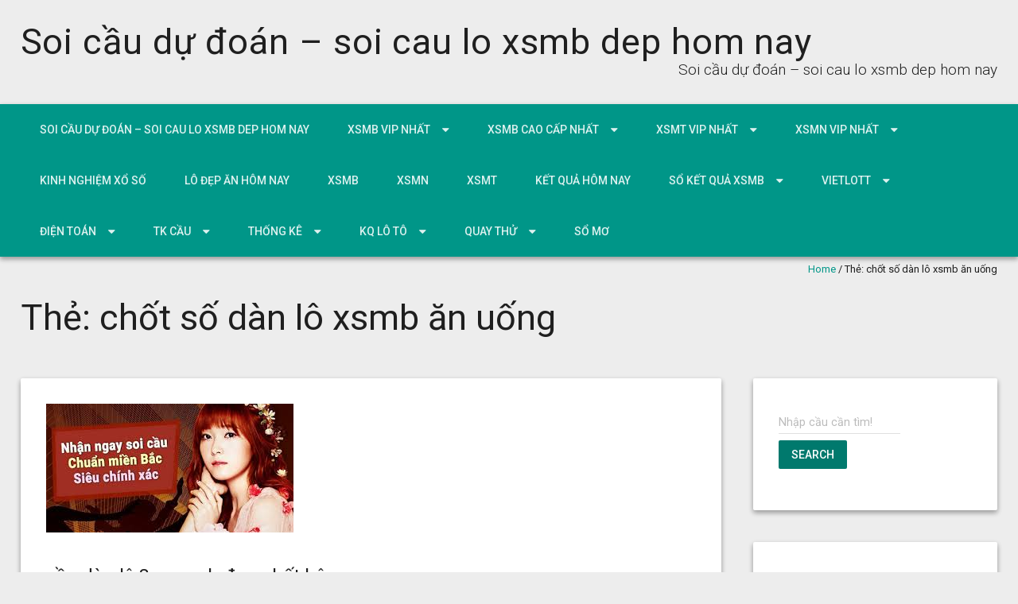

--- FILE ---
content_type: text/html; charset=utf-8
request_url: https://soicaulode68.com/tag/chot-so-dan-lo-xsmb-an-uong/
body_size: 18569
content:
<!DOCTYPE html> <!--[if lt IE 7 ]><html class="ie ie6" lang="vi"><![endif]--> <!--[if IE 7 ]><html class="ie ie7" lang="vi"><![endif]--> <!--[if IE 8 ]><html class="ie ie8" lang="vi"><![endif]--> <!--[if ( gte IE 9 )|!( IE )]><!--><html lang="vi"><!--<![endif]--><head><meta charset="UTF-8" /><meta name="viewport" content="width=device-width, initial-scale=1, maximum-scale=1" /><meta http-equiv="X-UA-Compatible" content="IE=edge,chrome=1"><link rel="profile" href="https://gmpg.org/xfn/11" /><meta name='robots' content='index, follow, max-image-preview:large, max-snippet:-1, max-video-preview:-1' /><link type="text/css" media="all" href="https://soicaulode68.com/wp-content/cache/breeze-minification/css/breeze_5148777efe45590e6c929470db1c655e.css" rel="stylesheet" /><title>ch&#7889;t s&#7889; d&agrave;n l&ocirc; xsmb &#259;n u&#7889;ng</title><meta name="description" content="ch&#7889;t s&#7889; d&agrave;n l&ocirc; xsmb &#259;n u&#7889;ng Soi c&#7847;u d&#7921; &#273;o&aacute;n - soi cau lo xsmb dep hom nay" /><link rel="canonical" href="https://soicaulode68.com/tag/chot-so-dan-lo-xsmb-an-uong/" /><meta property="og:locale" content="vi_VN" /><meta property="og:type" content="article" /><meta property="og:title" content="ch&#7889;t s&#7889; d&agrave;n l&ocirc; xsmb &#259;n u&#7889;ng" /><meta property="og:description" content="ch&#7889;t s&#7889; d&agrave;n l&ocirc; xsmb &#259;n u&#7889;ng Soi c&#7847;u d&#7921; &#273;o&aacute;n - soi cau lo xsmb dep hom nay" /><meta property="og:url" content="https://soicaulode68.com/tag/chot-so-dan-lo-xsmb-an-uong/" /><meta property="og:site_name" content="Soi c&#7847;u d&#7921; &#273;o&aacute;n - soi cau lo xsmb dep hom nay" /><meta name="twitter:card" content="summary_large_image" /> <script type="application/ld+json" class="yoast-schema-graph">{"@context":"https://schema.org","@graph":[{"@type":"CollectionPage","@id":"https://soicaulode68.com/tag/chot-so-dan-lo-xsmb-an-uong/","url":"https://soicaulode68.com/tag/chot-so-dan-lo-xsmb-an-uong/","name":"ch&#7889;t s&#7889; d&agrave;n l&ocirc; xsmb &#259;n u&#7889;ng","isPartOf":{"@id":"https://soicaulode68.com/#website"},"primaryImageOfPage":{"@id":"https://soicaulode68.com/tag/chot-so-dan-lo-xsmb-an-uong/#primaryimage"},"image":{"@id":"https://soicaulode68.com/tag/chot-so-dan-lo-xsmb-an-uong/#primaryimage"},"thumbnailUrl":"https://soicaulode68.com/wp-content/uploads/2025/02/x&#7893;-so-mien-nam.jpg","description":"ch&#7889;t s&#7889; d&agrave;n l&ocirc; xsmb &#259;n u&#7889;ng Soi c&#7847;u d&#7921; &#273;o&aacute;n - soi cau lo xsmb dep hom nay","breadcrumb":{"@id":"https://soicaulode68.com/tag/chot-so-dan-lo-xsmb-an-uong/#breadcrumb"},"inLanguage":"vi"},{"@type":"ImageObject","inLanguage":"vi","@id":"https://soicaulode68.com/tag/chot-so-dan-lo-xsmb-an-uong/#primaryimage","url":"https://soicaulode68.com/wp-content/uploads/2025/02/x&#7893;-so-mien-nam.jpg","contentUrl":"https://soicaulode68.com/wp-content/uploads/2025/02/x&#7893;-so-mien-nam.jpg","width":311,"height":162},{"@type":"BreadcrumbList","@id":"https://soicaulode68.com/tag/chot-so-dan-lo-xsmb-an-uong/#breadcrumb","itemListElement":[{"@type":"ListItem","position":1,"name":"Home","item":"https://soicaulode68.com/"},{"@type":"ListItem","position":2,"name":"ch&#7889;t s&#7889; d&agrave;n l&ocirc; xsmb &#259;n u&#7889;ng"}]},{"@type":"WebSite","@id":"https://soicaulode68.com/#website","url":"https://soicaulode68.com/","name":"Soi c&#7847;u d&#7921; &#273;o&aacute;n - soi cau lo xsmb dep hom nay","description":"Soi c&#7847;u d&#7921; &#273;o&aacute;n - soi cau lo xsmb dep hom nay","potentialAction":[{"@type":"SearchAction","target":{"@type":"EntryPoint","urlTemplate":"https://soicaulode68.com/?s={search_term_string}"},"query-input":"required name=search_term_string"}],"inLanguage":"vi"}]}</script> <link rel='dns-prefetch' href='//fonts.googleapis.com' /><link rel="alternate" type="application/rss+xml" title="D&ograve;ng th&ocirc;ng tin Soi c&#7847;u d&#7921; &#273;o&aacute;n - soi cau lo xsmb dep hom nay &raquo;" href="https://soicaulode68.com/feed/" /><link rel="alternate" type="application/rss+xml" title="D&ograve;ng ph&#7843;n h&#7891;i Soi c&#7847;u d&#7921; &#273;o&aacute;n - soi cau lo xsmb dep hom nay &raquo;" href="https://soicaulode68.com/comments/feed/" /><link rel="alternate" type="application/rss+xml" title="D&ograve;ng th&ocirc;ng tin cho Th&#7867; Soi c&#7847;u d&#7921; &#273;o&aacute;n - soi cau lo xsmb dep hom nay &raquo; ch&#7889;t s&#7889; d&agrave;n l&ocirc; xsmb &#259;n u&#7889;ng" href="https://soicaulode68.com/tag/chot-so-dan-lo-xsmb-an-uong/feed/" /> <script type="text/javascript">/*  */
window._wpemojiSettings = {"baseUrl":"https:\/\/s.w.org\/images\/core\/emoji\/14.0.0\/72x72\/","ext":".png","svgUrl":"https:\/\/s.w.org\/images\/core\/emoji\/14.0.0\/svg\/","svgExt":".svg","source":{"concatemoji":"https:\/\/soicaulode68.com\/wp-includes\/js\/wp-emoji-release.min.js?ver=6.4.7"}};
/*! This file is auto-generated */
!function(i,n){var o,s,e;function c(e){try{var t={supportTests:e,timestamp:(new Date).valueOf()};sessionStorage.setItem(o,JSON.stringify(t))}catch(e){}}function p(e,t,n){e.clearRect(0,0,e.canvas.width,e.canvas.height),e.fillText(t,0,0);var t=new Uint32Array(e.getImageData(0,0,e.canvas.width,e.canvas.height).data),r=(e.clearRect(0,0,e.canvas.width,e.canvas.height),e.fillText(n,0,0),new Uint32Array(e.getImageData(0,0,e.canvas.width,e.canvas.height).data));return t.every(function(e,t){return e===r[t]})}function u(e,t,n){switch(t){case"flag":return n(e,"\ud83c\udff3\ufe0f\u200d\u26a7\ufe0f","\ud83c\udff3\ufe0f\u200b\u26a7\ufe0f")?!1:!n(e,"\ud83c\uddfa\ud83c\uddf3","\ud83c\uddfa\u200b\ud83c\uddf3")&&!n(e,"\ud83c\udff4\udb40\udc67\udb40\udc62\udb40\udc65\udb40\udc6e\udb40\udc67\udb40\udc7f","\ud83c\udff4\u200b\udb40\udc67\u200b\udb40\udc62\u200b\udb40\udc65\u200b\udb40\udc6e\u200b\udb40\udc67\u200b\udb40\udc7f");case"emoji":return!n(e,"\ud83e\udef1\ud83c\udffb\u200d\ud83e\udef2\ud83c\udfff","\ud83e\udef1\ud83c\udffb\u200b\ud83e\udef2\ud83c\udfff")}return!1}function f(e,t,n){var r="undefined"!=typeof WorkerGlobalScope&&self instanceof WorkerGlobalScope?new OffscreenCanvas(300,150):i.createElement("canvas"),a=r.getContext("2d",{willReadFrequently:!0}),o=(a.textBaseline="top",a.font="600 32px Arial",{});return e.forEach(function(e){o[e]=t(a,e,n)}),o}function t(e){var t=i.createElement("script");t.src=e,t.defer=!0,i.head.appendChild(t)}"undefined"!=typeof Promise&&(o="wpEmojiSettingsSupports",s=["flag","emoji"],n.supports={everything:!0,everythingExceptFlag:!0},e=new Promise(function(e){i.addEventListener("DOMContentLoaded",e,{once:!0})}),new Promise(function(t){var n=function(){try{var e=JSON.parse(sessionStorage.getItem(o));if("object"==typeof e&&"number"==typeof e.timestamp&&(new Date).valueOf()<e.timestamp+604800&&"object"==typeof e.supportTests)return e.supportTests}catch(e){}return null}();if(!n){if("undefined"!=typeof Worker&&"undefined"!=typeof OffscreenCanvas&&"undefined"!=typeof URL&&URL.createObjectURL&&"undefined"!=typeof Blob)try{var e="postMessage("+f.toString()+"("+[JSON.stringify(s),u.toString(),p.toString()].join(",")+"));",r=new Blob([e],{type:"text/javascript"}),a=new Worker(URL.createObjectURL(r),{name:"wpTestEmojiSupports"});return void(a.onmessage=function(e){c(n=e.data),a.terminate(),t(n)})}catch(e){}c(n=f(s,u,p))}t(n)}).then(function(e){for(var t in e)n.supports[t]=e[t],n.supports.everything=n.supports.everything&&n.supports[t],"flag"!==t&&(n.supports.everythingExceptFlag=n.supports.everythingExceptFlag&&n.supports[t]);n.supports.everythingExceptFlag=n.supports.everythingExceptFlag&&!n.supports.flag,n.DOMReady=!1,n.readyCallback=function(){n.DOMReady=!0}}).then(function(){return e}).then(function(){var e;n.supports.everything||(n.readyCallback(),(e=n.source||{}).concatemoji?t(e.concatemoji):e.wpemoji&&e.twemoji&&(t(e.twemoji),t(e.wpemoji)))}))}((window,document),window._wpemojiSettings);
/*  */</script> <link rel='stylesheet' id='materia-roboto-css' href='//fonts.googleapis.com/css?family=Roboto:300italic,400italic,500italic,700italic,300,400,500,700&#038;subset=latin,latin-ext' type='text/css' media='all' /> <script type="text/javascript" id="breeze-prefetch-js-extra">/*  */
var breeze_prefetch = {"local_url":"https:\/\/soicaulode68.com","ignore_remote_prefetch":"1","ignore_list":["\/","\/page\/(.)","\/wp-admin\/"]};
/*  */</script> <script type="text/javascript" src="https://soicaulode68.com/wp-content/plugins/breeze/assets/js/js-front-end/breeze-prefetch-links.min.js?ver=2.1.6" id="breeze-prefetch-js"></script> <script type="text/javascript" src="https://soicaulode68.com/wp-includes/js/jquery/jquery.min.js?ver=3.7.1" id="jquery-core-js"></script> <script type="text/javascript" src="https://soicaulode68.com/wp-includes/js/jquery/jquery-migrate.min.js?ver=3.4.1" id="jquery-migrate-js"></script> <script type="text/javascript" src="https://soicaulode68.com/wp-includes/js/hoverIntent.min.js?ver=1.10.2" id="hoverIntent-js"></script> <script type="text/javascript" src="https://soicaulode68.com/wp-content/themes/materia-lite/js/materia.min.js?ver=1.0.12" id="materia-js"></script> <!--[if lt IE 9]> <script type="text/javascript" src="https://soicaulode68.com/wp-content/themes/materia-lite/js/html5.js?ver=1.0.12" id="html5shiv-js"></script> <![endif]--><link rel="https://api.w.org/" href="https://soicaulode68.com/wp-json/" /><link rel="alternate" type="application/json" href="https://soicaulode68.com/wp-json/wp/v2/tags/3834" /><link rel="EditURI" type="application/rsd+xml" title="RSD" href="https://soicaulode68.com/xmlrpc.php?rsd" /><meta name="generator" content="WordPress 6.4.7" /> <script async src="https://soicaulode68.com/wp-content/uploads/breeze/google/gtag.js?id=G-76RTHJNZDK"></script> <script>window.dataLayer = window.dataLayer || [];
			function gtag(){dataLayer.push(arguments);}
			gtag('js', new Date());
			gtag('config', 'G-76RTHJNZDK');</script> <link rel="icon" href="https://soicaulode68.com/wp-content/uploads/2025/09/images-150x150.jpg" sizes="32x32" /><link rel="icon" href="https://soicaulode68.com/wp-content/uploads/2025/09/images.jpg" sizes="192x192" /><link rel="apple-touch-icon" href="https://soicaulode68.com/wp-content/uploads/2025/09/images.jpg" /><meta name="msapplication-TileImage" content="https://soicaulode68.com/wp-content/uploads/2025/09/images.jpg" /></head><body class="archive tag tag-chot-so-dan-lo-xsmb-an-uong tag-3834"><div id="main-wrap" class=''><div id="header"><div class="container"><h1 class="site-title"> <a class="site-title-link" href="https://soicaulode68.com">Soi c&#7847;u d&#7921; &#273;o&aacute;n &#8211; soi cau lo xsmb dep hom nay</a></h1><div id="tagline">Soi c&#7847;u d&#7921; &#273;o&aacute;n &#8211; soi cau lo xsmb dep hom nay</div></div></div><div id="nav-wrap"> <span class="icefit-mobile-menu-open"><i class="fa fa-bars"></i></span><div id="navbar" class="container"><nav class="navigation main-nav"><ul id="menu-memu" class="menu sf-menu"><li id="menu-item-16658" class="menu-item menu-item-type-post_type menu-item-object-page menu-item-home menu-item-16658"><a href="https://soicaulode68.com/trang-chu/">Soi c&#7847;u d&#7921; &#273;o&aacute;n &ndash; soi cau lo xsmb dep hom nay</a></li><li id="menu-item-17117" class="menu-item menu-item-type-taxonomy menu-item-object-category menu-item-has-children menu-item-17117"><a href="https://soicaulode68.com/xsmb-vip-nhat/">Xsmb vip nh&#7845;t</a><ul class="sub-menu"><li id="menu-item-16659" class="menu-item menu-item-type-post_type menu-item-object-page menu-item-16659"><a href="https://soicaulode68.com/cau-ba-cang-vip-mb-dep-nhat-hom-nay/">c&#7847;u ba c&agrave;ng v&iacute;p mb &#273;&#7865;p nh&#7845;t h&ocirc;m nay</a></li><li id="menu-item-16660" class="menu-item menu-item-type-post_type menu-item-object-page menu-item-16660"><a href="https://soicaulode68.com/cau-bach-thu-de-mb-dep-nhat-hom-nay/">c&#7847;u b&#7841;ch th&#7911; &#273;&#7873; mb &#273;&#7865;p nh&#7845;t h&ocirc;m nay</a></li><li id="menu-item-16687" class="menu-item menu-item-type-post_type menu-item-object-page menu-item-16687"><a href="https://soicaulode68.com/cau-song-thu-lo-mb-dep-nhat-hom-nay/">c&#7847;u song th&#7911; l&ocirc; mb &#273;&#7865;p nh&#7845;t h&ocirc;m nay</a></li><li id="menu-item-16661" class="menu-item menu-item-type-post_type menu-item-object-page menu-item-16661"><a href="https://soicaulode68.com/cau-bach-thu-lo-kep-mb-dep-nhat-hom-nay/">c&#7847;u b&#7841;ch th&#7911; l&ocirc; k&eacute;p mb &#273;&#7865;p nh&#7845;t h&ocirc;m nay</a></li><li id="menu-item-16662" class="menu-item menu-item-type-post_type menu-item-object-page menu-item-16662"><a href="https://soicaulode68.com/cau-bach-thu-lo-mb-dep-nhat-hom-nay/">c&#7847;u b&#7841;ch th&#7911; l&ocirc; mb &#273;&#7865;p nh&#7845;t h&ocirc;m nay</a></li><li id="menu-item-17001" class="menu-item menu-item-type-post_type menu-item-object-page menu-item-17001"><a href="https://soicaulode68.com/cau-bach-thu-lo-2-nhay-mb-dep-nhat-hom-nay/">c&#7847;u b&#7841;ch th&#7911; l&ocirc; 2 nh&aacute;y mb &#273;&#7865;p nh&#7845;t h&ocirc;m nay</a></li><li id="menu-item-16665" class="menu-item menu-item-type-post_type menu-item-object-page menu-item-16665"><a href="https://soicaulode68.com/cau-cap-3-cang-vip-mb-dep-nhat-hom-nay/">c&#7847;u c&#7863;p 3 c&agrave;ng v&iacute;p mb &#273;&#7865;p nh&#7845;t h&ocirc;m nay</a></li><li id="menu-item-16668" class="menu-item menu-item-type-post_type menu-item-object-page menu-item-16668"><a href="https://soicaulode68.com/cau-dan-de-4-con-mb-dep-nhat-hom-nay/">c&#7847;u d&agrave;n &#273;&#7873; 4 con mb &#273;&#7865;p nh&#7845;t h&ocirc;m nay</a></li><li id="menu-item-17004" class="menu-item menu-item-type-post_type menu-item-object-page menu-item-17004"><a href="https://soicaulode68.com/cau-dan-de-6-con-mb-dep-nhat-hom-nay/">c&#7847;u d&agrave;n &#273;&#7873; 6 con mb &#273;&#7865;p nh&#7845;t h&ocirc;m nay</a></li><li id="menu-item-17003" class="menu-item menu-item-type-post_type menu-item-object-page menu-item-17003"><a href="https://soicaulode68.com/cau-dan-de-8-con-mb-dep-nhat-hom-nay/">c&#7847;u d&agrave;n &#273;&#7873; 8 con mb &#273;&#7865;p nh&#7845;t h&ocirc;m nay</a></li><li id="menu-item-17002" class="menu-item menu-item-type-post_type menu-item-object-page menu-item-17002"><a href="https://soicaulode68.com/cau-dan-de-10-con-mb-dep-nhat-hom-nay/">c&#7847;u d&agrave;n &#273;&#7873; 10 con mb &#273;&#7865;p nh&#7845;t h&ocirc;m nay</a></li><li id="menu-item-16669" class="menu-item menu-item-type-post_type menu-item-object-page menu-item-16669"><a href="https://soicaulode68.com/cau-dan-lo-10-con-mb-dep-nhat-hom-nay/">c&#7847;u d&agrave;n l&ocirc; 10 con mb &#273;&#7865;p nh&#7845;t h&ocirc;m nay</a></li><li id="menu-item-16670" class="menu-item menu-item-type-post_type menu-item-object-page menu-item-16670"><a href="https://soicaulode68.com/cau-dan-lo-4-con-mb-dep-nhat-hom-nay/">c&#7847;u d&agrave;n l&ocirc; 4 con mb &#273;&#7865;p nh&#7845;t h&ocirc;m nay</a></li></ul></li><li id="menu-item-17116" class="menu-item menu-item-type-taxonomy menu-item-object-category menu-item-has-children menu-item-17116"><a href="https://soicaulode68.com/xsmb-cao-cap-nhat/">Xsmb cao c&#7845;p nh&#7845;t</a><ul class="sub-menu"><li id="menu-item-16672" class="menu-item menu-item-type-post_type menu-item-object-page menu-item-16672"><a href="https://soicaulode68.com/cau-dan-lo-8-con-mb-dep-nhat-hom-nay/">c&#7847;u d&agrave;n l&ocirc; 8 con mb &#273;&#7865;p nh&#7845;t h&ocirc;m nay</a></li><li id="menu-item-16671" class="menu-item menu-item-type-post_type menu-item-object-page menu-item-16671"><a href="https://soicaulode68.com/cau-dan-lo-6-con-mb-dep-nhat-hom-nay/">c&#7847;u d&agrave;n l&ocirc; 6 con mb &#273;&#7865;p nh&#7845;t h&ocirc;m nay</a></li><li id="menu-item-16675" class="menu-item menu-item-type-post_type menu-item-object-page menu-item-16675"><a href="https://soicaulode68.com/cau-de-dau-duoi-mb-dep-nhat-hom-nay/">c&#7847;u &#273;&#7873; &#273;&#7847;u &#273;u&ocirc;i mb &#273;&#7865;p nh&#7845;t h&ocirc;m nay</a></li><li id="menu-item-16678" class="menu-item menu-item-type-post_type menu-item-object-page menu-item-16678"><a href="https://soicaulode68.com/cau-lo-xien-2-mb-dep-nhat-hom-nay/">c&#7847;u l&ocirc; xi&ecirc;n 2 mb &#273;&#7865;p nh&#7845;t h&ocirc;m nay</a></li><li id="menu-item-16679" class="menu-item menu-item-type-post_type menu-item-object-page menu-item-16679"><a href="https://soicaulode68.com/cau-lo-xien-3-mb-dep-nhat-hom-nay/">c&#7847;u l&ocirc; xi&ecirc;n 3 mb &#273;&#7865;p nh&#7845;t h&ocirc;m nay</a></li><li id="menu-item-16680" class="menu-item menu-item-type-post_type menu-item-object-page menu-item-16680"><a href="https://soicaulode68.com/cau-lo-xien-4-mb-dep-nhat-hom-nay/">c&#7847;u l&ocirc; xi&ecirc;n 4 mb &#273;&#7865;p nh&#7845;t h&ocirc;m nay</a></li><li id="menu-item-16685" class="menu-item menu-item-type-post_type menu-item-object-page menu-item-16685"><a href="https://soicaulode68.com/cau-song-thu-de-mb-dep-nhat-hom-nay/">c&#7847;u song th&#7911; &#273;&#7873; mb &#273;&#7865;p nh&#7845;t h&ocirc;m nay</a></li><li id="menu-item-16686" class="menu-item menu-item-type-post_type menu-item-object-page menu-item-16686"><a href="https://soicaulode68.com/cau-song-thu-lo-kep-mb-dep-nhat-hom-nay/">c&#7847;u song th&#7911; l&ocirc; k&eacute;p mb &#273;&#7865;p nh&#7845;t h&ocirc;m nay</a></li></ul></li><li id="menu-item-17119" class="menu-item menu-item-type-taxonomy menu-item-object-category menu-item-has-children menu-item-17119"><a href="https://soicaulode68.com/xsmt-vip-nhat/">Xsmt vip nh&#7845;t</a><ul class="sub-menu"><li id="menu-item-16664" class="menu-item menu-item-type-post_type menu-item-object-page menu-item-16664"><a href="https://soicaulode68.com/cau-bao-lo-mt-dep-nhat-hom-nay/">c&#7847;u bao l&ocirc; mt &#273;&#7865;p nh&#7845;t h&ocirc;m nay</a></li><li id="menu-item-16667" class="menu-item menu-item-type-post_type menu-item-object-page menu-item-16667"><a href="https://soicaulode68.com/cau-cap-xiu-chu-mt-dep-nhat-hom-nay/">c&#7847;u c&#7863;p x&iacute;u ch&#7911; mt &#273;&#7865;p nh&#7845;t h&ocirc;m nay</a></li><li id="menu-item-16674" class="menu-item menu-item-type-post_type menu-item-object-page menu-item-16674"><a href="https://soicaulode68.com/cau-dac-biet-mt-dep-nhat-hom-nay/">c&#7847;u &#273;&#7863;c bi&#7879;t mt &#273;&#7865;p nh&#7845;t h&ocirc;m nay</a></li><li id="menu-item-16677" class="menu-item menu-item-type-post_type menu-item-object-page menu-item-16677"><a href="https://soicaulode68.com/cau-giai-tam-mt-dep-nhat-hom-nay/">c&#7847;u gi&#7843;i t&aacute;m mt &#273;&#7865;p nh&#7845;t h&ocirc;m nay</a></li><li id="menu-item-16682" class="menu-item menu-item-type-post_type menu-item-object-page menu-item-16682"><a href="https://soicaulode68.com/cau-dau-duoi-giai-8-mt-dep-nhat-hom-nay/">c&#7847;u s&#7899; &#273;&#7847;u &#273;u&ocirc;i gi&#7843;i 8 mt &#273;&#7865;p nh&#7845;t h&ocirc;m nay</a></li><li id="menu-item-16684" class="menu-item menu-item-type-post_type menu-item-object-page menu-item-16684"><a href="https://soicaulode68.com/cau-dau-duoi-giai-dac-biet-mt-dep-nhat-hom-nay/">c&#7847;u s&#7899; &#273;&#7847;u &#273;u&ocirc;i gi&#7843;i &#273;&#7863;c bi&#7879;t mt &#273;&#7865;p nh&#7845;t h&ocirc;m nay</a></li><li id="menu-item-16689" class="menu-item menu-item-type-post_type menu-item-object-page menu-item-16689"><a href="https://soicaulode68.com/cau-song-thu-lo-mt-dep-nhat-hom-nay/">c&#7847;u song th&#7911; l&ocirc; mt &#273;&#7865;p nh&#7845;t h&ocirc;m nay</a></li><li id="menu-item-16691" class="menu-item menu-item-type-post_type menu-item-object-page menu-item-16691"><a href="https://soicaulode68.com/cau-xiu-chu-mt-dep-nhat-hom-nay/">c&#7847;u x&iacute;u ch&#7911; mt &#273;&#7865;p nh&#7845;t h&ocirc;m nay</a></li><li id="menu-item-16693" class="menu-item menu-item-type-post_type menu-item-object-page menu-item-16693"><a href="https://soicaulode68.com/lo-3-mt-dep-nhat-hom-nay/">l&ocirc; 3 s&#7889; mt &#273;&#7865;p nh&#7845;t h&ocirc;m nay</a></li></ul></li><li id="menu-item-17118" class="menu-item menu-item-type-taxonomy menu-item-object-category menu-item-has-children menu-item-17118"><a href="https://soicaulode68.com/xsmn-vip-nhat/">Xsmn vip nh&#7845;t</a><ul class="sub-menu"><li id="menu-item-16663" class="menu-item menu-item-type-post_type menu-item-object-page menu-item-16663"><a href="https://soicaulode68.com/cau-bao-lo-mn-dep-nhat-hom-nay/">c&#7847;u bao l&ocirc; mn &#273;&#7865;p nh&#7845;t h&ocirc;m nay</a></li><li id="menu-item-16666" class="menu-item menu-item-type-post_type menu-item-object-page menu-item-16666"><a href="https://soicaulode68.com/cau-cap-xiu-chu-mn-dep-nhat-hom-nay/">c&#7847;u c&#7863;p x&iacute;u ch&#7911; mn &#273;&#7865;p nh&#7845;t h&ocirc;m nay</a></li><li id="menu-item-16673" class="menu-item menu-item-type-post_type menu-item-object-page menu-item-16673"><a href="https://soicaulode68.com/cau-dac-biet-mn-dep-nhat-hom-nay/">c&#7847;u &#273;&#7863;c bi&#7879;t mn &#273;&#7865;p nh&#7845;t h&ocirc;m nay</a></li><li id="menu-item-16676" class="menu-item menu-item-type-post_type menu-item-object-page menu-item-16676"><a href="https://soicaulode68.com/cau-giai-tam-mn-dep-nhat-hom-nay/">c&#7847;u gi&#7843;i t&aacute;m mn &#273;&#7865;p nh&#7845;t h&ocirc;m nay</a></li><li id="menu-item-16681" class="menu-item menu-item-type-post_type menu-item-object-page menu-item-16681"><a href="https://soicaulode68.com/cau-dau-duoi-giai-8-mn-dep-nhat-hom-nay/">c&#7847;u s&#7899; &#273;&#7847;u &#273;u&ocirc;i gi&#7843;i 8 mn &#273;&#7865;p nh&#7845;t h&ocirc;m nay</a></li><li id="menu-item-16683" class="menu-item menu-item-type-post_type menu-item-object-page menu-item-16683"><a href="https://soicaulode68.com/cau-dau-duoi-giai-dac-biet-mn-dep-nhat-hom-nay/">c&#7847;u s&#7899; &#273;&#7847;u &#273;u&ocirc;i gi&#7843;i &#273;&#7863;c bi&#7879;t mn &#273;&#7865;p nh&#7845;t h&ocirc;m nay</a></li><li id="menu-item-16688" class="menu-item menu-item-type-post_type menu-item-object-page menu-item-16688"><a href="https://soicaulode68.com/cau-song-thu-lo-mn-dep-nhat-hom-nay/">c&#7847;u song th&#7911; l&ocirc; mn &#273;&#7865;p nh&#7845;t h&ocirc;m nay</a></li><li id="menu-item-16690" class="menu-item menu-item-type-post_type menu-item-object-page menu-item-16690"><a href="https://soicaulode68.com/cau-xiu-chu-mn-dep-nhat-hom-nay/">c&#7847;u x&iacute;u ch&#7911; mn &#273;&#7865;p nh&#7845;t h&ocirc;m nay</a></li><li id="menu-item-16692" class="menu-item menu-item-type-post_type menu-item-object-page menu-item-16692"><a href="https://soicaulode68.com/lo-3-mn-dep-nhat-hom-nay/">l&ocirc; 3 s&#7889; mn &#273;&#7865;p nh&#7845;t h&ocirc;m nay</a></li></ul></li><li id="menu-item-17114" class="menu-item menu-item-type-taxonomy menu-item-object-category menu-item-17114"><a href="https://soicaulode68.com/kinh-nghiem-xo-so/">Kinh nghi&#7879;m x&#7893; s&#7889;</a></li><li id="menu-item-17115" class="menu-item menu-item-type-taxonomy menu-item-object-category menu-item-17115"><a href="https://soicaulode68.com/lo-dep-an-hom-nay/">L&ocirc; &#273;&#7865;p &#259;n h&ocirc;m nay</a></li><li id="menu-item-17751" class="menu-item menu-item-type-post_type menu-item-object-post menu-item-17751"><a href="https://soicaulode68.com/ket-qua-xsmb-truyen-thong-hom-nay/">XSMB</a></li><li id="menu-item-17752" class="menu-item menu-item-type-post_type menu-item-object-post menu-item-17752"><a href="https://soicaulode68.com/ket-qua-xsmn-truyen-thong-hom-nay/">XSMN</a></li><li id="menu-item-17753" class="menu-item menu-item-type-post_type menu-item-object-post menu-item-17753"><a href="https://soicaulode68.com/ket-qua-xsmt-truyen-thong-hom-nay/">XSMT</a></li><li id="menu-item-17754" class="menu-item menu-item-type-post_type menu-item-object-post menu-item-17754"><a href="https://soicaulode68.com/ket-qua-xo-so-hom-nay-3-mien/">k&#7871;t qu&#7843; h&ocirc;m nay</a></li><li id="menu-item-17755" class="menu-item menu-item-type-post_type menu-item-object-post menu-item-has-children menu-item-17755"><a href="https://soicaulode68.com/so-ket-qua-xsmb-gan-nhat/">S&#7893; k&#7871;t qu&#7843; XSMB</a><ul class="sub-menu"><li id="menu-item-17756" class="menu-item menu-item-type-post_type menu-item-object-post menu-item-17756"><a href="https://soicaulode68.com/so-ket-qua-xsmn-gan-nhat/">S&#7893; k&#7871;t qu&#7843; XSMN</a></li><li id="menu-item-17757" class="menu-item menu-item-type-post_type menu-item-object-post menu-item-17757"><a href="https://soicaulode68.com/so-ket-qua-xsmt-gan-nhat/">S&#7893; k&#7871;t qu&#7843; XSMT</a></li><li id="menu-item-17758" class="menu-item menu-item-type-post_type menu-item-object-post menu-item-17758"><a href="https://soicaulode68.com/so-ket-qua-xsmb-gan-nhat/">S&#7893; k&#7871;t qu&#7843; XSMB</a></li></ul></li><li id="menu-item-17759" class="menu-item menu-item-type-post_type menu-item-object-post menu-item-has-children menu-item-17759"><a href="https://soicaulode68.com/xo-so-vietlott-hom-nay/">Vietlott</a><ul class="sub-menu"><li id="menu-item-17760" class="menu-item menu-item-type-post_type menu-item-object-post menu-item-17760"><a href="https://soicaulode68.com/xo-so-max-4d-hom-nay/">Max 4D</a></li><li id="menu-item-17761" class="menu-item menu-item-type-post_type menu-item-object-post menu-item-17761"><a href="https://soicaulode68.com/xo-so-max-3d-hom-nay/">Max 3D</a></li><li id="menu-item-17762" class="menu-item menu-item-type-post_type menu-item-object-post menu-item-17762"><a href="https://soicaulode68.com/xo-so-power-6-55-hom-nay/">X&#7893; s&#7889; Power 6/55</a></li><li id="menu-item-17763" class="menu-item menu-item-type-post_type menu-item-object-post menu-item-17763"><a href="https://soicaulode68.com/xo-so-mega-6-45-hom-nay/">X&#7893; s&#7889; Mega 6/45</a></li><li id="menu-item-17764" class="menu-item menu-item-type-post_type menu-item-object-post menu-item-17764"><a href="https://soicaulode68.com/xo-so-vietlott-hom-nay/">X&#7893; s&#7889; Vietlott</a></li><li id="menu-item-17765" class="menu-item menu-item-type-post_type menu-item-object-post menu-item-17765"><a href="https://soicaulode68.com/thong-ke-ve-nhieu-it-xs-mega-6-45/">Th&#7889;ng k&ecirc;</a></li></ul></li><li id="menu-item-17766" class="menu-item menu-item-type-post_type menu-item-object-post menu-item-has-children menu-item-17766"><a href="https://soicaulode68.com/xo-so-dien-toan-6x36-hom-nay/">&#272;i&#7879;n to&aacute;n</a><ul class="sub-menu"><li id="menu-item-17767" class="menu-item menu-item-type-post_type menu-item-object-post menu-item-17767"><a href="https://soicaulode68.com/xo-so-dien-toan-than-tai-hom-nay/">X&#7893; s&#7889; th&#7847;n t&agrave;i</a></li><li id="menu-item-17768" class="menu-item menu-item-type-post_type menu-item-object-post menu-item-17768"><a href="https://soicaulode68.com/xo-so-dien-toan-123-hom-nay/">X&#7893; s&#7889; &#273;i&#7879;n to&aacute;n 123</a></li><li id="menu-item-17769" class="menu-item menu-item-type-post_type menu-item-object-post menu-item-17769"><a href="https://soicaulode68.com/xo-so-dien-toan-6x36-hom-nay/">X&#7893; s&#7889; &#273;i&#7879;n to&aacute;n 6&times;36</a></li></ul></li><li id="menu-item-17770" class="menu-item menu-item-type-post_type menu-item-object-post menu-item-has-children menu-item-17770"><a href="https://soicaulode68.com/cau-bach-thu-mb/">TK C&#7847;u</a><ul class="sub-menu"><li id="menu-item-17771" class="menu-item menu-item-type-post_type menu-item-object-post menu-item-17771"><a href="https://soicaulode68.com/cau-ve-nhieu-nhay-mb/">C&#7847;u v&#7873; nhi&#7873;u nh&aacute;y (MB)</a></li><li id="menu-item-17772" class="menu-item menu-item-type-post_type menu-item-object-post menu-item-17772"><a href="https://soicaulode68.com/cau-ve-ca-cap-mb/">C&#7847;u v&#7873; c&#7843; c&#7863;p (MB)</a></li><li id="menu-item-17773" class="menu-item menu-item-type-post_type menu-item-object-post menu-item-17773"><a href="https://soicaulode68.com/cau-lat-lien-tuc-mb/">C&#7847;u l&#7853;t li&ecirc;n t&#7909;c (MB)</a></li><li id="menu-item-17774" class="menu-item menu-item-type-post_type menu-item-object-post menu-item-17774"><a href="https://soicaulode68.com/cau-bach-thu-mb/">C&#7847;u b&#7841;ch th&#7911; (MB)</a></li></ul></li><li id="menu-item-17775" class="menu-item menu-item-type-post_type menu-item-object-post menu-item-has-children menu-item-17775"><a href="https://soicaulode68.com/thong-ke-dau-duoi-xsmb-nhanh-nhat/">Th&#7889;ng k&ecirc;</a><ul class="sub-menu"><li id="menu-item-17776" class="menu-item menu-item-type-post_type menu-item-object-post menu-item-17776"><a href="https://soicaulode68.com/tk-tu-00-den-99-xsmb-nhanh-nhat/">TK t&#7915; 00 &#273;&#7871;n 99</a></li><li id="menu-item-17777" class="menu-item menu-item-type-post_type menu-item-object-post menu-item-17777"><a href="https://soicaulode68.com/tan-suat-xuat-hien-xsmb-nhanh-nhat/">T&#7847;n su&#7845;t xu&#7845;t hi&#7879;n</a></li><li id="menu-item-17778" class="menu-item menu-item-type-post_type menu-item-object-post menu-item-17778"><a href="https://soicaulode68.com/thong-ke-tong-xsmb-nhanh-nhat/">Th&#7889;ng k&ecirc; T&#7893;ng</a></li><li id="menu-item-17779" class="menu-item menu-item-type-post_type menu-item-object-post menu-item-17779"><a href="https://soicaulode68.com/thong-ke-dau-duoi-xsmb-nhanh-nhat-2/">Th&#7889;ng k&ecirc; &#272;&#7847;u &ndash; &#272;u&ocirc;i</a></li><li id="menu-item-17780" class="menu-item menu-item-type-post_type menu-item-object-post menu-item-17780"><a href="https://soicaulode68.com/thong-ke-duoi-xsmb-nhanh-nhat/">Th&#7889;ng k&ecirc; &#272;u&ocirc;i</a></li><li id="menu-item-17781" class="menu-item menu-item-type-post_type menu-item-object-post menu-item-17781"><a href="https://soicaulode68.com/thong-ke-dau-xsmb-nhanh-nhat/">Th&#7889;ng k&ecirc; &#272;&#7847;u</a></li><li id="menu-item-17782" class="menu-item menu-item-type-post_type menu-item-object-post menu-item-17782"><a href="https://soicaulode68.com/thong-ke-lo-kep-xsmb-nhanh-nhat/">Th&#7889;ng k&ecirc; l&ocirc; k&eacute;p</a></li><li id="menu-item-17783" class="menu-item menu-item-type-post_type menu-item-object-post menu-item-17783"><a href="https://soicaulode68.com/thong-ke-lo-xien-xsmb-nhanh-nhat/">Th&#7889;ng k&ecirc; l&ocirc; xi&ecirc;n</a></li><li id="menu-item-17784" class="menu-item menu-item-type-post_type menu-item-object-post menu-item-17784"><a href="https://soicaulode68.com/thong-ke-lo-gan-xsmb-nhanh-nhat/">Th&#7889;ng k&ecirc; l&ocirc; gan</a></li><li id="menu-item-17785" class="menu-item menu-item-type-post_type menu-item-object-post menu-item-17785"><a href="https://soicaulode68.com/thong-ke-dau-duoi-xsmb-nhanh-nhat/">Th&#7889;ng k&ecirc; &#273;&#7847;u &#273;u&ocirc;i</a></li></ul></li><li id="menu-item-17786" class="menu-item menu-item-type-post_type menu-item-object-post menu-item-has-children menu-item-17786"><a href="https://soicaulode68.com/bang-loto-mb-loto-mien-bac/">KQ L&ocirc; t&ocirc;</a><ul class="sub-menu"><li id="menu-item-17787" class="menu-item menu-item-type-post_type menu-item-object-post menu-item-17787"><a href="https://soicaulode68.com/bang-loto-mt-loto-mien-trung/">B&#7843;ng loto MT</a></li><li id="menu-item-17788" class="menu-item menu-item-type-post_type menu-item-object-post menu-item-17788"><a href="https://soicaulode68.com/bang-loto-mn-loto-mien-nam/">B&#7843;ng loto MN</a></li><li id="menu-item-17789" class="menu-item menu-item-type-post_type menu-item-object-post menu-item-17789"><a href="https://soicaulode68.com/bang-loto-mb-loto-mien-bac/">B&#7843;ng loto MB</a></li></ul></li><li id="menu-item-17790" class="menu-item menu-item-type-post_type menu-item-object-post menu-item-has-children menu-item-17790"><a href="https://soicaulode68.com/quay-thu-xsmb-quay-thu-xo-so-mien-bac/">Quay th&#7917;</a><ul class="sub-menu"><li id="menu-item-17791" class="menu-item menu-item-type-post_type menu-item-object-post menu-item-17791"><a href="https://soicaulode68.com/quay-thu-vietlott-quay-thu-xo-so-vietlott/">Quay th&#7917; Vietlott</a></li><li id="menu-item-17792" class="menu-item menu-item-type-post_type menu-item-object-post menu-item-17792"><a href="https://soicaulode68.com/quay-thu-xsmt-quay-thu-xo-so-mien-trung/">Quay th&#7917; XSMT</a></li><li id="menu-item-17793" class="menu-item menu-item-type-post_type menu-item-object-post menu-item-17793"><a href="https://soicaulode68.com/quay-thu-xsmn-quay-thu-xo-so-mien-nam/">Quay th&#7917; XSMN</a></li><li id="menu-item-17794" class="menu-item menu-item-type-post_type menu-item-object-post menu-item-17794"><a href="https://soicaulode68.com/quay-thu-xsmb-quay-thu-xo-so-mien-bac/">Quay th&#7917; XSMB</a></li></ul></li><li id="menu-item-17795" class="menu-item menu-item-type-post_type menu-item-object-post menu-item-17795"><a href="https://soicaulode68.com/so-mo-lo-de/">S&#7893; m&#417;</a></li></ul></nav></div></div><div id="icefit-mobile-menu"> <span class="icefit-mobile-menu-close"><i class="fa fa-times-circle"></i></span><form role="search" method="get" class="search-form" action="https://soicaulode68.com/"> <label> <span class="screen-reader-text">Search for:</span> <i class="fa fa-search" aria-hidden="true"></i> <input type="search" class="search-field" placeholder="Search &hellip;" value="" name="s" /> </label> <input type="submit" class="search-submit" value="Search"></form><div class="menu-memu-container"><ul id="menu-memu-1" class="menu"><li class="menu-item menu-item-type-post_type menu-item-object-page menu-item-home menu-item-16658"><a href="https://soicaulode68.com/trang-chu/">Soi c&#7847;u d&#7921; &#273;o&aacute;n &ndash; soi cau lo xsmb dep hom nay</a></li><li class="menu-item menu-item-type-taxonomy menu-item-object-category menu-item-has-children menu-item-17117"><a href="https://soicaulode68.com/xsmb-vip-nhat/">Xsmb vip nh&#7845;t</a><ul class="sub-menu"><li class="menu-item menu-item-type-post_type menu-item-object-page menu-item-16659"><a href="https://soicaulode68.com/cau-ba-cang-vip-mb-dep-nhat-hom-nay/">c&#7847;u ba c&agrave;ng v&iacute;p mb &#273;&#7865;p nh&#7845;t h&ocirc;m nay</a></li><li class="menu-item menu-item-type-post_type menu-item-object-page menu-item-16660"><a href="https://soicaulode68.com/cau-bach-thu-de-mb-dep-nhat-hom-nay/">c&#7847;u b&#7841;ch th&#7911; &#273;&#7873; mb &#273;&#7865;p nh&#7845;t h&ocirc;m nay</a></li><li class="menu-item menu-item-type-post_type menu-item-object-page menu-item-16687"><a href="https://soicaulode68.com/cau-song-thu-lo-mb-dep-nhat-hom-nay/">c&#7847;u song th&#7911; l&ocirc; mb &#273;&#7865;p nh&#7845;t h&ocirc;m nay</a></li><li class="menu-item menu-item-type-post_type menu-item-object-page menu-item-16661"><a href="https://soicaulode68.com/cau-bach-thu-lo-kep-mb-dep-nhat-hom-nay/">c&#7847;u b&#7841;ch th&#7911; l&ocirc; k&eacute;p mb &#273;&#7865;p nh&#7845;t h&ocirc;m nay</a></li><li class="menu-item menu-item-type-post_type menu-item-object-page menu-item-16662"><a href="https://soicaulode68.com/cau-bach-thu-lo-mb-dep-nhat-hom-nay/">c&#7847;u b&#7841;ch th&#7911; l&ocirc; mb &#273;&#7865;p nh&#7845;t h&ocirc;m nay</a></li><li class="menu-item menu-item-type-post_type menu-item-object-page menu-item-17001"><a href="https://soicaulode68.com/cau-bach-thu-lo-2-nhay-mb-dep-nhat-hom-nay/">c&#7847;u b&#7841;ch th&#7911; l&ocirc; 2 nh&aacute;y mb &#273;&#7865;p nh&#7845;t h&ocirc;m nay</a></li><li class="menu-item menu-item-type-post_type menu-item-object-page menu-item-16665"><a href="https://soicaulode68.com/cau-cap-3-cang-vip-mb-dep-nhat-hom-nay/">c&#7847;u c&#7863;p 3 c&agrave;ng v&iacute;p mb &#273;&#7865;p nh&#7845;t h&ocirc;m nay</a></li><li class="menu-item menu-item-type-post_type menu-item-object-page menu-item-16668"><a href="https://soicaulode68.com/cau-dan-de-4-con-mb-dep-nhat-hom-nay/">c&#7847;u d&agrave;n &#273;&#7873; 4 con mb &#273;&#7865;p nh&#7845;t h&ocirc;m nay</a></li><li class="menu-item menu-item-type-post_type menu-item-object-page menu-item-17004"><a href="https://soicaulode68.com/cau-dan-de-6-con-mb-dep-nhat-hom-nay/">c&#7847;u d&agrave;n &#273;&#7873; 6 con mb &#273;&#7865;p nh&#7845;t h&ocirc;m nay</a></li><li class="menu-item menu-item-type-post_type menu-item-object-page menu-item-17003"><a href="https://soicaulode68.com/cau-dan-de-8-con-mb-dep-nhat-hom-nay/">c&#7847;u d&agrave;n &#273;&#7873; 8 con mb &#273;&#7865;p nh&#7845;t h&ocirc;m nay</a></li><li class="menu-item menu-item-type-post_type menu-item-object-page menu-item-17002"><a href="https://soicaulode68.com/cau-dan-de-10-con-mb-dep-nhat-hom-nay/">c&#7847;u d&agrave;n &#273;&#7873; 10 con mb &#273;&#7865;p nh&#7845;t h&ocirc;m nay</a></li><li class="menu-item menu-item-type-post_type menu-item-object-page menu-item-16669"><a href="https://soicaulode68.com/cau-dan-lo-10-con-mb-dep-nhat-hom-nay/">c&#7847;u d&agrave;n l&ocirc; 10 con mb &#273;&#7865;p nh&#7845;t h&ocirc;m nay</a></li><li class="menu-item menu-item-type-post_type menu-item-object-page menu-item-16670"><a href="https://soicaulode68.com/cau-dan-lo-4-con-mb-dep-nhat-hom-nay/">c&#7847;u d&agrave;n l&ocirc; 4 con mb &#273;&#7865;p nh&#7845;t h&ocirc;m nay</a></li></ul></li><li class="menu-item menu-item-type-taxonomy menu-item-object-category menu-item-has-children menu-item-17116"><a href="https://soicaulode68.com/xsmb-cao-cap-nhat/">Xsmb cao c&#7845;p nh&#7845;t</a><ul class="sub-menu"><li class="menu-item menu-item-type-post_type menu-item-object-page menu-item-16672"><a href="https://soicaulode68.com/cau-dan-lo-8-con-mb-dep-nhat-hom-nay/">c&#7847;u d&agrave;n l&ocirc; 8 con mb &#273;&#7865;p nh&#7845;t h&ocirc;m nay</a></li><li class="menu-item menu-item-type-post_type menu-item-object-page menu-item-16671"><a href="https://soicaulode68.com/cau-dan-lo-6-con-mb-dep-nhat-hom-nay/">c&#7847;u d&agrave;n l&ocirc; 6 con mb &#273;&#7865;p nh&#7845;t h&ocirc;m nay</a></li><li class="menu-item menu-item-type-post_type menu-item-object-page menu-item-16675"><a href="https://soicaulode68.com/cau-de-dau-duoi-mb-dep-nhat-hom-nay/">c&#7847;u &#273;&#7873; &#273;&#7847;u &#273;u&ocirc;i mb &#273;&#7865;p nh&#7845;t h&ocirc;m nay</a></li><li class="menu-item menu-item-type-post_type menu-item-object-page menu-item-16678"><a href="https://soicaulode68.com/cau-lo-xien-2-mb-dep-nhat-hom-nay/">c&#7847;u l&ocirc; xi&ecirc;n 2 mb &#273;&#7865;p nh&#7845;t h&ocirc;m nay</a></li><li class="menu-item menu-item-type-post_type menu-item-object-page menu-item-16679"><a href="https://soicaulode68.com/cau-lo-xien-3-mb-dep-nhat-hom-nay/">c&#7847;u l&ocirc; xi&ecirc;n 3 mb &#273;&#7865;p nh&#7845;t h&ocirc;m nay</a></li><li class="menu-item menu-item-type-post_type menu-item-object-page menu-item-16680"><a href="https://soicaulode68.com/cau-lo-xien-4-mb-dep-nhat-hom-nay/">c&#7847;u l&ocirc; xi&ecirc;n 4 mb &#273;&#7865;p nh&#7845;t h&ocirc;m nay</a></li><li class="menu-item menu-item-type-post_type menu-item-object-page menu-item-16685"><a href="https://soicaulode68.com/cau-song-thu-de-mb-dep-nhat-hom-nay/">c&#7847;u song th&#7911; &#273;&#7873; mb &#273;&#7865;p nh&#7845;t h&ocirc;m nay</a></li><li class="menu-item menu-item-type-post_type menu-item-object-page menu-item-16686"><a href="https://soicaulode68.com/cau-song-thu-lo-kep-mb-dep-nhat-hom-nay/">c&#7847;u song th&#7911; l&ocirc; k&eacute;p mb &#273;&#7865;p nh&#7845;t h&ocirc;m nay</a></li></ul></li><li class="menu-item menu-item-type-taxonomy menu-item-object-category menu-item-has-children menu-item-17119"><a href="https://soicaulode68.com/xsmt-vip-nhat/">Xsmt vip nh&#7845;t</a><ul class="sub-menu"><li class="menu-item menu-item-type-post_type menu-item-object-page menu-item-16664"><a href="https://soicaulode68.com/cau-bao-lo-mt-dep-nhat-hom-nay/">c&#7847;u bao l&ocirc; mt &#273;&#7865;p nh&#7845;t h&ocirc;m nay</a></li><li class="menu-item menu-item-type-post_type menu-item-object-page menu-item-16667"><a href="https://soicaulode68.com/cau-cap-xiu-chu-mt-dep-nhat-hom-nay/">c&#7847;u c&#7863;p x&iacute;u ch&#7911; mt &#273;&#7865;p nh&#7845;t h&ocirc;m nay</a></li><li class="menu-item menu-item-type-post_type menu-item-object-page menu-item-16674"><a href="https://soicaulode68.com/cau-dac-biet-mt-dep-nhat-hom-nay/">c&#7847;u &#273;&#7863;c bi&#7879;t mt &#273;&#7865;p nh&#7845;t h&ocirc;m nay</a></li><li class="menu-item menu-item-type-post_type menu-item-object-page menu-item-16677"><a href="https://soicaulode68.com/cau-giai-tam-mt-dep-nhat-hom-nay/">c&#7847;u gi&#7843;i t&aacute;m mt &#273;&#7865;p nh&#7845;t h&ocirc;m nay</a></li><li class="menu-item menu-item-type-post_type menu-item-object-page menu-item-16682"><a href="https://soicaulode68.com/cau-dau-duoi-giai-8-mt-dep-nhat-hom-nay/">c&#7847;u s&#7899; &#273;&#7847;u &#273;u&ocirc;i gi&#7843;i 8 mt &#273;&#7865;p nh&#7845;t h&ocirc;m nay</a></li><li class="menu-item menu-item-type-post_type menu-item-object-page menu-item-16684"><a href="https://soicaulode68.com/cau-dau-duoi-giai-dac-biet-mt-dep-nhat-hom-nay/">c&#7847;u s&#7899; &#273;&#7847;u &#273;u&ocirc;i gi&#7843;i &#273;&#7863;c bi&#7879;t mt &#273;&#7865;p nh&#7845;t h&ocirc;m nay</a></li><li class="menu-item menu-item-type-post_type menu-item-object-page menu-item-16689"><a href="https://soicaulode68.com/cau-song-thu-lo-mt-dep-nhat-hom-nay/">c&#7847;u song th&#7911; l&ocirc; mt &#273;&#7865;p nh&#7845;t h&ocirc;m nay</a></li><li class="menu-item menu-item-type-post_type menu-item-object-page menu-item-16691"><a href="https://soicaulode68.com/cau-xiu-chu-mt-dep-nhat-hom-nay/">c&#7847;u x&iacute;u ch&#7911; mt &#273;&#7865;p nh&#7845;t h&ocirc;m nay</a></li><li class="menu-item menu-item-type-post_type menu-item-object-page menu-item-16693"><a href="https://soicaulode68.com/lo-3-mt-dep-nhat-hom-nay/">l&ocirc; 3 s&#7889; mt &#273;&#7865;p nh&#7845;t h&ocirc;m nay</a></li></ul></li><li class="menu-item menu-item-type-taxonomy menu-item-object-category menu-item-has-children menu-item-17118"><a href="https://soicaulode68.com/xsmn-vip-nhat/">Xsmn vip nh&#7845;t</a><ul class="sub-menu"><li class="menu-item menu-item-type-post_type menu-item-object-page menu-item-16663"><a href="https://soicaulode68.com/cau-bao-lo-mn-dep-nhat-hom-nay/">c&#7847;u bao l&ocirc; mn &#273;&#7865;p nh&#7845;t h&ocirc;m nay</a></li><li class="menu-item menu-item-type-post_type menu-item-object-page menu-item-16666"><a href="https://soicaulode68.com/cau-cap-xiu-chu-mn-dep-nhat-hom-nay/">c&#7847;u c&#7863;p x&iacute;u ch&#7911; mn &#273;&#7865;p nh&#7845;t h&ocirc;m nay</a></li><li class="menu-item menu-item-type-post_type menu-item-object-page menu-item-16673"><a href="https://soicaulode68.com/cau-dac-biet-mn-dep-nhat-hom-nay/">c&#7847;u &#273;&#7863;c bi&#7879;t mn &#273;&#7865;p nh&#7845;t h&ocirc;m nay</a></li><li class="menu-item menu-item-type-post_type menu-item-object-page menu-item-16676"><a href="https://soicaulode68.com/cau-giai-tam-mn-dep-nhat-hom-nay/">c&#7847;u gi&#7843;i t&aacute;m mn &#273;&#7865;p nh&#7845;t h&ocirc;m nay</a></li><li class="menu-item menu-item-type-post_type menu-item-object-page menu-item-16681"><a href="https://soicaulode68.com/cau-dau-duoi-giai-8-mn-dep-nhat-hom-nay/">c&#7847;u s&#7899; &#273;&#7847;u &#273;u&ocirc;i gi&#7843;i 8 mn &#273;&#7865;p nh&#7845;t h&ocirc;m nay</a></li><li class="menu-item menu-item-type-post_type menu-item-object-page menu-item-16683"><a href="https://soicaulode68.com/cau-dau-duoi-giai-dac-biet-mn-dep-nhat-hom-nay/">c&#7847;u s&#7899; &#273;&#7847;u &#273;u&ocirc;i gi&#7843;i &#273;&#7863;c bi&#7879;t mn &#273;&#7865;p nh&#7845;t h&ocirc;m nay</a></li><li class="menu-item menu-item-type-post_type menu-item-object-page menu-item-16688"><a href="https://soicaulode68.com/cau-song-thu-lo-mn-dep-nhat-hom-nay/">c&#7847;u song th&#7911; l&ocirc; mn &#273;&#7865;p nh&#7845;t h&ocirc;m nay</a></li><li class="menu-item menu-item-type-post_type menu-item-object-page menu-item-16690"><a href="https://soicaulode68.com/cau-xiu-chu-mn-dep-nhat-hom-nay/">c&#7847;u x&iacute;u ch&#7911; mn &#273;&#7865;p nh&#7845;t h&ocirc;m nay</a></li><li class="menu-item menu-item-type-post_type menu-item-object-page menu-item-16692"><a href="https://soicaulode68.com/lo-3-mn-dep-nhat-hom-nay/">l&ocirc; 3 s&#7889; mn &#273;&#7865;p nh&#7845;t h&ocirc;m nay</a></li></ul></li><li class="menu-item menu-item-type-taxonomy menu-item-object-category menu-item-17114"><a href="https://soicaulode68.com/kinh-nghiem-xo-so/">Kinh nghi&#7879;m x&#7893; s&#7889;</a></li><li class="menu-item menu-item-type-taxonomy menu-item-object-category menu-item-17115"><a href="https://soicaulode68.com/lo-dep-an-hom-nay/">L&ocirc; &#273;&#7865;p &#259;n h&ocirc;m nay</a></li><li class="menu-item menu-item-type-post_type menu-item-object-post menu-item-17751"><a href="https://soicaulode68.com/ket-qua-xsmb-truyen-thong-hom-nay/">XSMB</a></li><li class="menu-item menu-item-type-post_type menu-item-object-post menu-item-17752"><a href="https://soicaulode68.com/ket-qua-xsmn-truyen-thong-hom-nay/">XSMN</a></li><li class="menu-item menu-item-type-post_type menu-item-object-post menu-item-17753"><a href="https://soicaulode68.com/ket-qua-xsmt-truyen-thong-hom-nay/">XSMT</a></li><li class="menu-item menu-item-type-post_type menu-item-object-post menu-item-17754"><a href="https://soicaulode68.com/ket-qua-xo-so-hom-nay-3-mien/">k&#7871;t qu&#7843; h&ocirc;m nay</a></li><li class="menu-item menu-item-type-post_type menu-item-object-post menu-item-has-children menu-item-17755"><a href="https://soicaulode68.com/so-ket-qua-xsmb-gan-nhat/">S&#7893; k&#7871;t qu&#7843; XSMB</a><ul class="sub-menu"><li class="menu-item menu-item-type-post_type menu-item-object-post menu-item-17756"><a href="https://soicaulode68.com/so-ket-qua-xsmn-gan-nhat/">S&#7893; k&#7871;t qu&#7843; XSMN</a></li><li class="menu-item menu-item-type-post_type menu-item-object-post menu-item-17757"><a href="https://soicaulode68.com/so-ket-qua-xsmt-gan-nhat/">S&#7893; k&#7871;t qu&#7843; XSMT</a></li><li class="menu-item menu-item-type-post_type menu-item-object-post menu-item-17758"><a href="https://soicaulode68.com/so-ket-qua-xsmb-gan-nhat/">S&#7893; k&#7871;t qu&#7843; XSMB</a></li></ul></li><li class="menu-item menu-item-type-post_type menu-item-object-post menu-item-has-children menu-item-17759"><a href="https://soicaulode68.com/xo-so-vietlott-hom-nay/">Vietlott</a><ul class="sub-menu"><li class="menu-item menu-item-type-post_type menu-item-object-post menu-item-17760"><a href="https://soicaulode68.com/xo-so-max-4d-hom-nay/">Max 4D</a></li><li class="menu-item menu-item-type-post_type menu-item-object-post menu-item-17761"><a href="https://soicaulode68.com/xo-so-max-3d-hom-nay/">Max 3D</a></li><li class="menu-item menu-item-type-post_type menu-item-object-post menu-item-17762"><a href="https://soicaulode68.com/xo-so-power-6-55-hom-nay/">X&#7893; s&#7889; Power 6/55</a></li><li class="menu-item menu-item-type-post_type menu-item-object-post menu-item-17763"><a href="https://soicaulode68.com/xo-so-mega-6-45-hom-nay/">X&#7893; s&#7889; Mega 6/45</a></li><li class="menu-item menu-item-type-post_type menu-item-object-post menu-item-17764"><a href="https://soicaulode68.com/xo-so-vietlott-hom-nay/">X&#7893; s&#7889; Vietlott</a></li><li class="menu-item menu-item-type-post_type menu-item-object-post menu-item-17765"><a href="https://soicaulode68.com/thong-ke-ve-nhieu-it-xs-mega-6-45/">Th&#7889;ng k&ecirc;</a></li></ul></li><li class="menu-item menu-item-type-post_type menu-item-object-post menu-item-has-children menu-item-17766"><a href="https://soicaulode68.com/xo-so-dien-toan-6x36-hom-nay/">&#272;i&#7879;n to&aacute;n</a><ul class="sub-menu"><li class="menu-item menu-item-type-post_type menu-item-object-post menu-item-17767"><a href="https://soicaulode68.com/xo-so-dien-toan-than-tai-hom-nay/">X&#7893; s&#7889; th&#7847;n t&agrave;i</a></li><li class="menu-item menu-item-type-post_type menu-item-object-post menu-item-17768"><a href="https://soicaulode68.com/xo-so-dien-toan-123-hom-nay/">X&#7893; s&#7889; &#273;i&#7879;n to&aacute;n 123</a></li><li class="menu-item menu-item-type-post_type menu-item-object-post menu-item-17769"><a href="https://soicaulode68.com/xo-so-dien-toan-6x36-hom-nay/">X&#7893; s&#7889; &#273;i&#7879;n to&aacute;n 6&times;36</a></li></ul></li><li class="menu-item menu-item-type-post_type menu-item-object-post menu-item-has-children menu-item-17770"><a href="https://soicaulode68.com/cau-bach-thu-mb/">TK C&#7847;u</a><ul class="sub-menu"><li class="menu-item menu-item-type-post_type menu-item-object-post menu-item-17771"><a href="https://soicaulode68.com/cau-ve-nhieu-nhay-mb/">C&#7847;u v&#7873; nhi&#7873;u nh&aacute;y (MB)</a></li><li class="menu-item menu-item-type-post_type menu-item-object-post menu-item-17772"><a href="https://soicaulode68.com/cau-ve-ca-cap-mb/">C&#7847;u v&#7873; c&#7843; c&#7863;p (MB)</a></li><li class="menu-item menu-item-type-post_type menu-item-object-post menu-item-17773"><a href="https://soicaulode68.com/cau-lat-lien-tuc-mb/">C&#7847;u l&#7853;t li&ecirc;n t&#7909;c (MB)</a></li><li class="menu-item menu-item-type-post_type menu-item-object-post menu-item-17774"><a href="https://soicaulode68.com/cau-bach-thu-mb/">C&#7847;u b&#7841;ch th&#7911; (MB)</a></li></ul></li><li class="menu-item menu-item-type-post_type menu-item-object-post menu-item-has-children menu-item-17775"><a href="https://soicaulode68.com/thong-ke-dau-duoi-xsmb-nhanh-nhat/">Th&#7889;ng k&ecirc;</a><ul class="sub-menu"><li class="menu-item menu-item-type-post_type menu-item-object-post menu-item-17776"><a href="https://soicaulode68.com/tk-tu-00-den-99-xsmb-nhanh-nhat/">TK t&#7915; 00 &#273;&#7871;n 99</a></li><li class="menu-item menu-item-type-post_type menu-item-object-post menu-item-17777"><a href="https://soicaulode68.com/tan-suat-xuat-hien-xsmb-nhanh-nhat/">T&#7847;n su&#7845;t xu&#7845;t hi&#7879;n</a></li><li class="menu-item menu-item-type-post_type menu-item-object-post menu-item-17778"><a href="https://soicaulode68.com/thong-ke-tong-xsmb-nhanh-nhat/">Th&#7889;ng k&ecirc; T&#7893;ng</a></li><li class="menu-item menu-item-type-post_type menu-item-object-post menu-item-17779"><a href="https://soicaulode68.com/thong-ke-dau-duoi-xsmb-nhanh-nhat-2/">Th&#7889;ng k&ecirc; &#272;&#7847;u &ndash; &#272;u&ocirc;i</a></li><li class="menu-item menu-item-type-post_type menu-item-object-post menu-item-17780"><a href="https://soicaulode68.com/thong-ke-duoi-xsmb-nhanh-nhat/">Th&#7889;ng k&ecirc; &#272;u&ocirc;i</a></li><li class="menu-item menu-item-type-post_type menu-item-object-post menu-item-17781"><a href="https://soicaulode68.com/thong-ke-dau-xsmb-nhanh-nhat/">Th&#7889;ng k&ecirc; &#272;&#7847;u</a></li><li class="menu-item menu-item-type-post_type menu-item-object-post menu-item-17782"><a href="https://soicaulode68.com/thong-ke-lo-kep-xsmb-nhanh-nhat/">Th&#7889;ng k&ecirc; l&ocirc; k&eacute;p</a></li><li class="menu-item menu-item-type-post_type menu-item-object-post menu-item-17783"><a href="https://soicaulode68.com/thong-ke-lo-xien-xsmb-nhanh-nhat/">Th&#7889;ng k&ecirc; l&ocirc; xi&ecirc;n</a></li><li class="menu-item menu-item-type-post_type menu-item-object-post menu-item-17784"><a href="https://soicaulode68.com/thong-ke-lo-gan-xsmb-nhanh-nhat/">Th&#7889;ng k&ecirc; l&ocirc; gan</a></li><li class="menu-item menu-item-type-post_type menu-item-object-post menu-item-17785"><a href="https://soicaulode68.com/thong-ke-dau-duoi-xsmb-nhanh-nhat/">Th&#7889;ng k&ecirc; &#273;&#7847;u &#273;u&ocirc;i</a></li></ul></li><li class="menu-item menu-item-type-post_type menu-item-object-post menu-item-has-children menu-item-17786"><a href="https://soicaulode68.com/bang-loto-mb-loto-mien-bac/">KQ L&ocirc; t&ocirc;</a><ul class="sub-menu"><li class="menu-item menu-item-type-post_type menu-item-object-post menu-item-17787"><a href="https://soicaulode68.com/bang-loto-mt-loto-mien-trung/">B&#7843;ng loto MT</a></li><li class="menu-item menu-item-type-post_type menu-item-object-post menu-item-17788"><a href="https://soicaulode68.com/bang-loto-mn-loto-mien-nam/">B&#7843;ng loto MN</a></li><li class="menu-item menu-item-type-post_type menu-item-object-post menu-item-17789"><a href="https://soicaulode68.com/bang-loto-mb-loto-mien-bac/">B&#7843;ng loto MB</a></li></ul></li><li class="menu-item menu-item-type-post_type menu-item-object-post menu-item-has-children menu-item-17790"><a href="https://soicaulode68.com/quay-thu-xsmb-quay-thu-xo-so-mien-bac/">Quay th&#7917;</a><ul class="sub-menu"><li class="menu-item menu-item-type-post_type menu-item-object-post menu-item-17791"><a href="https://soicaulode68.com/quay-thu-vietlott-quay-thu-xo-so-vietlott/">Quay th&#7917; Vietlott</a></li><li class="menu-item menu-item-type-post_type menu-item-object-post menu-item-17792"><a href="https://soicaulode68.com/quay-thu-xsmt-quay-thu-xo-so-mien-trung/">Quay th&#7917; XSMT</a></li><li class="menu-item menu-item-type-post_type menu-item-object-post menu-item-17793"><a href="https://soicaulode68.com/quay-thu-xsmn-quay-thu-xo-so-mien-nam/">Quay th&#7917; XSMN</a></li><li class="menu-item menu-item-type-post_type menu-item-object-post menu-item-17794"><a href="https://soicaulode68.com/quay-thu-xsmb-quay-thu-xo-so-mien-bac/">Quay th&#7917; XSMB</a></li></ul></li><li class="menu-item menu-item-type-post_type menu-item-object-post menu-item-17795"><a href="https://soicaulode68.com/so-mo-lo-de/">S&#7893; m&#417;</a></li></ul></div></div><main class="container"><div id="breadcrumbs"><a href="https://soicaulode68.com">Home</a><span class="separator"> / </span>Th&#7867;: <span>ch&#7889;t s&#7889; d&agrave;n l&ocirc; xsmb &#259;n u&#7889;ng</span></div><h1 class="page-title">Th&#7867;: <span>ch&#7889;t s&#7889; d&agrave;n l&ocirc; xsmb &#259;n u&#7889;ng</span></h1><div id="index-container"><div id="post-16598" class="post-16598 post type-post status-publish format-standard has-post-thumbnail hentry category-xsmb-cao-cap-nhat category-xsmb-vip-nhat tag-cau-dan-lo-mien-bac-247 tag-cau-dan-lo-mien-bac-chinh-xac-gia-bao-nhieu tag-cau-dan-lo-mien-bac-chinh-xac-rong-bach-kim tag-cau-dan-lo-mien-bac-chinh-xac-so-dep tag-cau-dan-lo-mien-bac-chinh-xac-soi tag-cau-dan-lo-mien-bac-chinh-xac-ve-viet-nam tag-cau-dan-lo-mien-bac-dai-nhat tag-cau-dan-lo-mien-bac-hom tag-cau-dan-lo-mien-bac-hom-nay-bao tag-cau-dan-lo-mien-bac-hom-nay-de-trung tag-cau-dan-lo-mien-bac-hom-nay-luan-dien tag-cau-dan-lo-mien-bac-hom-nay-phi tag-cau-dan-lo-mien-bac-hom-nay-so-may tag-cau-dan-lo-mien-bac-sieu-chuan-5-so tag-cau-dan-lo-mien-bac-sieu-chuan-uu-viet tag-cau-dan-lo-xsmb-chinh-xac-9999 tag-cau-dan-lo-xsmb-chinh-xac-ngay tag-cau-dan-lo-xsmb-chinh-xac-so-de tag-cau-dan-lo-xsmb-chinh-xac-thu tag-cau-dan-lo-xsmb-chinh-xac-xin tag-cau-de-chuan-nhat-mien-bac tag-cau-lo-de-mien-bac tag-cau-lo-mien-bac-chinh-xac-nhat tag-chot-cau-dan-lo-mien-bac-chinh-xac-dai tag-chot-cau-dan-lo-mien-bac-chinh-xac-etre tag-chot-cau-dan-lo-mien-bac-chinh-xac-gan tag-chot-cau-dan-lo-mien-bac-chinh-xac-leadertek tag-chot-cau-dan-lo-mien-bac-chinh-xac-suat tag-chot-cau-dan-lo-mien-bac-mien-trung tag-chot-cau-dan-lo-mien-bac-online-chuan-nhat tag-chot-cau-dan-lo-mien-bac-sieu-chuan-euro tag-chot-cau-dan-lo-mien-bac-sieu-chuan-hom-nay tag-chot-cau-dan-lo-mien-bac-sieu-chuan-phap tag-chot-cau-dan-lo-mien-bac-sieu-chuan-ufa tag-chot-cau-dan-lo-mien-bac-uot tag-chot-cau-dan-lo-xsmb-chinh-xac tag-chot-cau-dan-lo-xsmb-chinh-xac-hang-hom-nay tag-chot-dan-lo-8-so-khung-3-ngay tag-chot-dan-lo-8-so-la-gi tag-chot-hom-nay-dan-lo-8-con-mb-cao-cap tag-chot-so-dan-lo-10-so-mien-phi tag-chot-so-dan-lo-56 tag-chot-so-dan-lo-7-so tag-chot-so-dan-lo-an-hoi tag-chot-so-dan-lo-chinh-xac-00-00 tag-chot-so-dan-lo-chinh-xac-online tag-chot-so-dan-lo-chinh-xac-uop tag-chot-so-dan-lo-chuan-hom-nay tag-chot-so-dan-lo-de-hom-nay tag-chot-so-dan-lo-giang-ngay-mai tag-chot-so-dan-lo-hom-nay-86 tag-chot-so-dan-lo-hom-nay-uyen tag-chot-so-dan-lo-khai tag-chot-so-dan-lo-khung-3-ngay tag-chot-so-dan-lo-mien-bac-a-trung-roi tag-chot-so-dan-lo-mien-bac-giai-dac-biet tag-chot-so-dan-lo-mien-bac-xo-so tag-chot-so-dan-lo-nam tag-chot-so-dan-lo-sieu-chuan-4-so-vip tag-chot-so-dan-lo-sieu-chuan-bach-mien-phi tag-chot-so-dan-lo-sieu-chuan-chuan tag-chot-so-dan-lo-sieu-chuan-youtube tag-chot-so-dan-lo-vang tag-chot-so-dan-lo-vip-mien-bac tag-chot-so-dan-lo-xo-so-247-mien-phi tag-chot-so-dan-lo-xo-so-bac-hom-nay tag-chot-so-dan-lo-xo-so-hom-nay-999 tag-chot-so-dan-lo-xo-so-hom-nay-em-diu tag-chot-so-dan-lo-xo-so-hom-nay-gio-vang tag-chot-so-dan-lo-xo-so-hom-nay-hay tag-chot-so-dan-lo-xo-so-to tag-chot-so-dan-lo-xo-so-u23-hom-nay tag-chot-so-dan-lo-xsmb-an-uong tag-chot-so-dan-lo-xsmb-chinh-xac-5p20 tag-chot-so-dan-lo-xsmb-chinh-xac-ay-mien-phi tag-chot-so-dan-lo-xsmb-chinh-xac-dai tag-chot-so-dan-lo-xsmb-chinh-xac-dinh tag-chot-so-dan-lo-xsmb-chinh-xac-ran tag-chot-so-dan-lo-xsmb-chinh-xac-rong-bach-kim tag-chot-so-dan-lo-xsmb-extra tag-chot-so-dan-lo-xsmb-mien-phi-hom-nay tag-chot-so-dan-lo-xsmb-o-mien-bac tag-chot-so-dan-lo-xsmb-sieu-chuan-99 tag-chot-so-dan-lo-xsmb-sieu-chuan-an-toan tag-chot-so-dan-lo-xsmb-dien tag-chuan-soi-cau-kqxs-dan-lo-8-con-mb tag-dan-8-sieu-chuan tag-dan-de-chuan-hom-nay tag-dan-de-chuan-hom-nay-8-so tag-dan-de-8-so-chuyen-gia-soi-cau-khang-dinh-chinh-xac tag-dan-de-8-so-soi-cau-de-sieu-chuan-sieu-vip tag-dan-de-8-so-mien-bac-chot-so-vip tag-dan-de-8-so-mien-bac-than-tai-xo-so-soi-cau-sieu-chuan tag-dan-de-8-so-sieu-chuan tag-dan-de-8-so-supper-vip tag-dan-de-mb-chuan-10-so-dan-lo-8-so-mien-bac tag-dan-lo-8-con tag-dan-lo-8-con-bao-nhieu-tien tag-dan-lo-8-con-mb-chot-dan-lo-8-con-mb-sieu-cao-cap-vip-soi tag-dan-lo-8-so tag-dan-lo-8-so-1-an-bao-nhieu tag-dan-lo-8-so-1-ngay tag-dan-lo-8-so-100k tag-dan-lo-8-so-1010 tag-dan-lo-8-so-101010 tag-dan-lo-8-so-107109 tag-dan-lo-8-so-11010 tag-dan-lo-8-so-2-ngay tag-dan-lo-8-so-2-nhay-mien-bac tag-dan-lo-8-so-200k tag-dan-lo-8-so-2107 tag-dan-lo-8-so-3-ngay tag-dan-lo-8-so-300k tag-dan-lo-8-so-3105 tag-dan-lo-8-so-5-ngay tag-dan-lo-8-so-5-10 tag-dan-lo-8-so-799 tag-dan-lo-8-so-99 tag-dan-lo-8-so-an-bao-nhieu tag-dan-lo-8-so-bach tag-dan-lo-8-so-bach-thu tag-dan-lo-8-so-bach-thu-binh-dinh tag-dan-lo-8-so-bach-thu-gia-lai tag-dan-lo-8-so-bach-thu-khung-2-ngay-lo-bach-thu-dlk tag-dan-lo-8-so-bach-thu-mb tag-dan-lo-8-so-bach-thu-mn tag-dan-lo-8-so-bach-thu-phu-yen-hom-nay tag-dan-lo-8-so-bach-thu-xsmb-hom-nay tag-dan-lo-8-so-bat-bai tag-dan-lo-8-so-chinh-xac-nhat-hom-nay tag-dan-lo-8-so-chuan tag-dan-lo-8-so-chuan-100 tag-dan-lo-8-so-chuan-hom-nay tag-dan-lo-8-so-chuan-xac tag-dan-lo-8-so-co-may-con tag-dan-lo-8-so-co-nghia-la-gi tag-dan-lo-8-so-con-gi tag-dan-lo-8-so-dan-lo-8-so tag-dan-lo-8-so-dan-lo-8-so-duy-nhat-mot-con tag-dan-lo-8-so-dan-lo-8-so-de-la-gi tag-dan-lo-8-so-dan-lo-8-so-hom-nay tag-dan-lo-8-so-de tag-dan-lo-8-so-de-hom-nay tag-dan-lo-mien-bac tag-du-doan-dan-de-mien-bac tag-du-doan-dan-lo-mien-bac-28-tay tag-du-doan-dan-lo-mien-bac-5-so tag-du-doan-dan-lo-mien-bac-am-duong tag-du-doan-dan-lo-mien-bac-dao tag-du-doan-dan-lo-mien-bac-qua-net tag-du-doan-dan-lo-mien-bac-quay-thu tag-du-doan-dan-lo-xo-so-chinh-xac-em tag-du-doan-dan-lo-xo-so-chinh-xac-pho tag-du-doan-dan-lo-xo-so-mien-bac-qua-net tag-du-doan-dan-lo-xo-so-mien-bac-thien-phu tag-du-doan-dan-lo-xo-so-sieu-chuan-500-ngay tag-du-doan-dan-lo-xo-so-sieu-chuan-am-duong tag-du-doan-dan-lo-xo-so-sieu-chuan-dau-ra tag-du-doan-dan-lo-xo-so-sieu-chuan-khung-7 tag-du-doan-dan-lo-xo-so-sieu-chuan-lau-nhat tag-du-doan-dan-lo-xo-so-sieu-chuan-ong tag-du-doan-dan-lo-xo-so-mien-bac-dien tag-du-doan-lo-de-chinh-xac-nhat tag-soi-cau-dan-lo-8-con tag-soi-cau-dan-lo-8-con-vip tag-soi-cau-dan-lo-binh-dinh tag-soi-cau-dan-lo-hom-nay-a-nhay tag-soi-cau-dan-lo-hom-nay-chinh-xac-nhat tag-soi-cau-dan-lo-hom-nay-trung-roi tag-soi-cau-dan-lo-hom-nay-u2888 tag-soi-cau-dan-lo-hom-nay-xo-so-mien-bac tag-soi-cau-dan-lo-mien-bac-hom-nay-777 tag-soi-cau-dan-lo-mien-bac-hom-nay-dien tag-soi-cau-dan-lo-mien-bac-hom-nay-kqxs tag-soi-cau-dan-lo-mien-bac-hom-nay-lau-ve tag-soi-cau-dan-lo-mien-phi-100-hom-nay tag-soi-cau-dan-lo-mien-phi-2018 tag-soi-cau-dan-lo-mien-phi-5-so-mien-bac tag-soi-cau-dan-lo-mien-phi-chuan-nhat tag-soi-cau-dan-lo-mien-phi-de-mien-bac tag-soi-cau-dan-lo-mien-phi-kubet tag-soi-cau-dan-lo-mien-phi-moi-ngay tag-soi-cau-dan-lo-mien-phi-nhieu-ngay tag-soi-cau-dan-lo-ngay-chu-nhat tag-soi-cau-dan-lo-online-chuan-nhat tag-soi-cau-dan-lo-phi tag-soi-cau-dan-lo-toi-nay-6-so tag-soi-cau-dan-lo-toi-nay-8-7 tag-soi-cau-dan-lo-toi-nay-888-xo-so tag-soi-cau-dan-lo-toi-nay-e-nhay tag-soi-cau-dan-lo-toi-nay-kim tag-soi-cau-dan-lo-toi-nay-phi tag-soi-cau-dan-lo-toi-nay-rong-bach-kim tag-soi-cau-dan-lo-toi-nay-uk tag-soi-cau-dan-lo-toi-nay-vtv1 tag-soi-cau-dan-lo-xo-so-5-so tag-soi-cau-dan-lo-xo-so-6-so-vip tag-soi-cau-dan-lo-xo-so-8-thang-5 tag-soi-cau-dan-lo-xo-so-can-tho-dai-phat tag-soi-cau-dan-lo-xo-so-du-doan tag-soi-cau-dan-lo-xo-so-mien-bac-anh-dong tag-soi-cau-dan-lo-xo-so-mien-bac-kiem-chung tag-soi-cau-dan-lo-xo-so-mien-bac-kim tag-soi-cau-dan-lo-xo-so-mien-bac-phat tag-soi-cau-dan-lo-xo-so-mien-bac-vina24h tag-soi-cau-dan-lo-xo-so-quang-ninh tag-soi-cau-dan-lo-xo-so-soi-cau tag-soi-cau-dan-lo-xo-so-yen tag-soi-cau-dan-lo-xo-so-yen-ngay tag-soi-cau-dan-lo-xsmb-6-so-bat-bai tag-soi-cau-dan-lo-xsmb-bay-gio tag-soi-cau-dan-lo-xsmb-chinh-xac-it tag-soi-cau-dan-lo-xsmb-chinh-xac-xyz tag-soi-cau-dan-lo-xsmb-iwin tag-soi-cau-dan-lo-xsmb-mien-phi-1 tag-soi-cau-dan-lo-xsmb-mien-phi-100 tag-soi-cau-dan-lo-xsmb-ngay-hom-nay tag-soi-cau-dan-lo-xsmb-sieu-chuan-10-ngay tag-soi-cau-dan-lo-xsmb-sieu-chuan-789 tag-soi-cau-dan-lo-xsmb-sieu-chuan-mpo tag-soi-cau-lo-de tag-soi-cau-lo-de-mien-bac-mien-phi tag-soi-lo-de-mien-bac-ngay-hom-nay"><div class="thumbnail"> <a href="https://soicaulode68.com/cau-dan-lo-8-con-mb-dep-nhat-hom-nay/" title="c&#7847;u d&agrave;n l&ocirc; 8 con mb &#273;&#7865;p nh&#7845;t h&ocirc;m nay"> <img loading="lazy" width="311" height="162" src="https://soicaulode68.com/wp-content/uploads/2025/02/x&#7893;-so-mien-nam.jpg" class="attachment-post-thumbnail size-post-thumbnail wp-post-image" alt="" decoding="async" srcset="https://soicaulode68.com/wp-content/uploads/2025/02/x&#7893;-so-mien-nam.jpg 311w, https://soicaulode68.com/wp-content/uploads/2025/02/x&#7893;-so-mien-nam-300x156.jpg 300w" sizes="(max-width: 311px) 100vw, 311px" /> </a></div><div class="entry-wrap"><h3 class="entry-title"> <a href="https://soicaulode68.com/cau-dan-lo-8-con-mb-dep-nhat-hom-nay/" title="c&#7847;u d&agrave;n l&ocirc; 8 con mb &#273;&#7865;p nh&#7845;t h&ocirc;m nay" rel="bookmark"> c&#7847;u d&agrave;n l&ocirc; 8 con mb &#273;&#7865;p nh&#7845;t h&ocirc;m nay </a></h3><div class="entry-meta"> <span class="meta-date post-date updated"> Posted on <a href="https://soicaulode68.com/cau-dan-lo-8-con-mb-dep-nhat-hom-nay/" title="c&#7847;u d&agrave;n l&ocirc; 8 con mb &#273;&#7865;p nh&#7845;t h&ocirc;m nay" rel="bookmark"></a> </span> <span class="meta-author author vcard"> by <a class="fn" href="https://soicaulode68.com/author/dev-singsing/" title="View all posts by " rel="author"></a> </span> <span class="meta-category">in <a href="https://soicaulode68.com/xsmb-cao-cap-nhat/">Xsmb cao c&#7845;p nh&#7845;t</a>, <a href="https://soicaulode68.com/xsmb-vip-nhat/">Xsmb vip nh&#7845;t</a></span></div><div class="post-content entry-summary"><p>soi l&ocirc; mi&#7877;n ph&iacute;, b&#7841;ch th&#7911; l&ocirc; khung 3 ng&agrave;y mi&#7877;n ph&iacute;, soi c&#7847;u, l&ocirc; v&#7873; c&#7843; c&#7863;p, d&agrave;n l&ocirc; 10 s&#7889; mi&#7873;n ph&iacute;, d&agrave;n l&ocirc; xi&ecirc;n 3, l&ocirc; 6 s&#7889; mi&#7873;n b&#7855;c mi&#7877;n ph&iacute;, d&agrave;n l&ocirc; 4 s&#7889; mi&#7873;n b&#7855;c mi&#7877;n ph&iacute;, d&agrave;n l&ocirc; 6 s&#7889; cao c&#7845;p, d&agrave;n l&ocirc; 10 s&#7889;, d&agrave;n l&ocirc;&#8230;</p><div class="entry-buttons"> <a href="https://soicaulode68.com/cau-dan-lo-8-con-mb-dep-nhat-hom-nay/" class="readmore-link flat-button">Read More</a></div> <br class="clear" /></div></div><div class="entry-footer"> <span class="meta-tags">Tagged with <a href="https://soicaulode68.com/tag/cau-dan-lo-mien-bac-247/" rel="tag">c&#7847;u d&agrave;n l&ocirc; mi&#7873;n b&#7855;c 247</a>, <a href="https://soicaulode68.com/tag/cau-dan-lo-mien-bac-chinh-xac-gia-bao-nhieu/" rel="tag">c&#7847;u d&agrave;n l&ocirc; mi&#7873;n b&#7855;c ch&iacute;nh x&aacute;c gi&aacute; bao nhi&ecirc;u</a>, <a href="https://soicaulode68.com/tag/cau-dan-lo-mien-bac-chinh-xac-rong-bach-kim/" rel="tag">c&#7847;u d&agrave;n l&ocirc; mi&#7873;n b&#7855;c ch&iacute;nh x&aacute;c r&ocirc;ng b&#7841;ch kim</a>, <a href="https://soicaulode68.com/tag/cau-dan-lo-mien-bac-chinh-xac-so-dep/" rel="tag">c&#7847;u d&agrave;n l&ocirc; mi&#7873;n b&#7855;c ch&iacute;nh x&aacute;c s&#7889; &#273;&#7865;p</a>, <a href="https://soicaulode68.com/tag/cau-dan-lo-mien-bac-chinh-xac-soi/" rel="tag">c&#7847;u d&agrave;n l&ocirc; mi&#7873;n b&#7855;c ch&iacute;nh x&aacute;c soi</a>, <a href="https://soicaulode68.com/tag/cau-dan-lo-mien-bac-chinh-xac-ve-viet-nam/" rel="tag">c&#7847;u d&agrave;n l&ocirc; mi&#7873;n b&#7855;c ch&iacute;nh x&aacute;c v&#7873; vi&#7879;t nam</a>, <a href="https://soicaulode68.com/tag/cau-dan-lo-mien-bac-dai-nhat/" rel="tag">c&#7847;u d&agrave;n l&ocirc; mi&#7873;n b&#7855;c d&agrave;i nh&#7845;t</a>, <a href="https://soicaulode68.com/tag/cau-dan-lo-mien-bac-hom/" rel="tag">c&#7847;u d&agrave;n l&ocirc; mi&#7873;n b&#7855;c h&ocirc;m</a>, <a href="https://soicaulode68.com/tag/cau-dan-lo-mien-bac-hom-nay-bao/" rel="tag">c&#7847;u d&agrave;n l&ocirc; mi&#7873;n b&#7855;c h&ocirc;m nay bao</a>, <a href="https://soicaulode68.com/tag/cau-dan-lo-mien-bac-hom-nay-de-trung/" rel="tag">c&#7847;u d&agrave;n l&ocirc; mi&#7873;n b&#7855;c h&ocirc;m nay d&#7877; tr&uacute;ng</a>, <a href="https://soicaulode68.com/tag/cau-dan-lo-mien-bac-hom-nay-luan-dien/" rel="tag">c&#7847;u d&agrave;n l&ocirc; mi&#7873;n b&#7855;c h&ocirc;m nay lu&#7853;n di&#7877;n</a>, <a href="https://soicaulode68.com/tag/cau-dan-lo-mien-bac-hom-nay-phi/" rel="tag">c&#7847;u d&agrave;n l&ocirc; mi&#7873;n b&#7855;c h&ocirc;m nay ph&iacute;</a>, <a href="https://soicaulode68.com/tag/cau-dan-lo-mien-bac-hom-nay-so-may/" rel="tag">c&#7847;u d&agrave;n l&ocirc; mi&#7873;n b&#7855;c h&ocirc;m nay s&#7889; m&#7845;y</a>, <a href="https://soicaulode68.com/tag/cau-dan-lo-mien-bac-sieu-chuan-5-so/" rel="tag">c&#7847;u d&agrave;n l&ocirc; mi&#7873;n b&#7855;c si&ecirc;u chu&#7849;n 5 s&#7889;</a>, <a href="https://soicaulode68.com/tag/cau-dan-lo-mien-bac-sieu-chuan-uu-viet/" rel="tag">c&#7847;u d&agrave;n l&ocirc; mi&#7873;n b&#7855;c si&ecirc;u chu&#7849;n &#432;u vi&#7879;t</a>, <a href="https://soicaulode68.com/tag/cau-dan-lo-xsmb-chinh-xac-9999/" rel="tag">c&#7847;u d&agrave;n l&ocirc; xsmb ch&iacute;nh x&aacute;c 9999</a>, <a href="https://soicaulode68.com/tag/cau-dan-lo-xsmb-chinh-xac-ngay/" rel="tag">c&#7847;u d&agrave;n l&ocirc; xsmb ch&iacute;nh x&aacute;c ng&agrave;y</a>, <a href="https://soicaulode68.com/tag/cau-dan-lo-xsmb-chinh-xac-so-de/" rel="tag">c&#7847;u d&agrave;n l&ocirc; xsmb ch&iacute;nh x&aacute;c s&#7889; &#273;&#7873;</a>, <a href="https://soicaulode68.com/tag/cau-dan-lo-xsmb-chinh-xac-thu/" rel="tag">c&#7847;u d&agrave;n l&ocirc; xsmb ch&iacute;nh x&aacute;c th&#7911;</a>, <a href="https://soicaulode68.com/tag/cau-dan-lo-xsmb-chinh-xac-xin/" rel="tag">c&#7847;u d&agrave;n l&ocirc; xsmb ch&iacute;nh x&aacute;c xin</a>, <a href="https://soicaulode68.com/tag/cau-de-chuan-nhat-mien-bac/" rel="tag">c&#7847;u &#273;&#7873; chu&#7849;n nh&#7845;t mi&#7873;n b&#7855;c</a>, <a href="https://soicaulode68.com/tag/cau-lo-de-mien-bac/" rel="tag">c&#7847;u l&ocirc; &#273;&#7873; mi&#7873;n b&#7855;c</a>, <a href="https://soicaulode68.com/tag/cau-lo-mien-bac-chinh-xac-nhat/" rel="tag">c&#7847;u l&ocirc; mi&#7873;n b&#7855;c ch&iacute;nh x&aacute;c nh&#7845;t</a>, <a href="https://soicaulode68.com/tag/chot-cau-dan-lo-mien-bac-chinh-xac-dai/" rel="tag">ch&#7889;t c&#7847;u d&agrave;n l&ocirc; mi&#7873;n b&#7855;c ch&iacute;nh x&aacute;c d&agrave;i</a>, <a href="https://soicaulode68.com/tag/chot-cau-dan-lo-mien-bac-chinh-xac-etre/" rel="tag">ch&#7889;t c&#7847;u d&agrave;n l&ocirc; mi&#7873;n b&#7855;c ch&iacute;nh x&aacute;c &ecirc;tre</a>, <a href="https://soicaulode68.com/tag/chot-cau-dan-lo-mien-bac-chinh-xac-gan/" rel="tag">ch&#7889;t c&#7847;u d&agrave;n l&ocirc; mi&#7873;n b&#7855;c ch&iacute;nh x&aacute;c gan</a>, <a href="https://soicaulode68.com/tag/chot-cau-dan-lo-mien-bac-chinh-xac-leadertek/" rel="tag">ch&#7889;t c&#7847;u d&agrave;n l&ocirc; mi&#7873;n b&#7855;c ch&iacute;nh x&aacute;c leadertek</a>, <a href="https://soicaulode68.com/tag/chot-cau-dan-lo-mien-bac-chinh-xac-suat/" rel="tag">ch&#7889;t c&#7847;u d&agrave;n l&ocirc; mi&#7873;n b&#7855;c ch&iacute;nh x&aacute;c su&#7845;t</a>, <a href="https://soicaulode68.com/tag/chot-cau-dan-lo-mien-bac-mien-trung/" rel="tag">ch&#7889;t c&#7847;u d&agrave;n l&ocirc; mi&#7873;n b&#7855;c mi&#7873;n trung</a>, <a href="https://soicaulode68.com/tag/chot-cau-dan-lo-mien-bac-online-chuan-nhat/" rel="tag">ch&#7889;t c&#7847;u d&agrave;n l&ocirc; mi&#7873;n b&#7855;c online chu&#7849;n nh&#7845;t</a>, <a href="https://soicaulode68.com/tag/chot-cau-dan-lo-mien-bac-sieu-chuan-euro/" rel="tag">ch&#7889;t c&#7847;u d&agrave;n l&ocirc; mi&#7873;n b&#7855;c si&ecirc;u chu&#7849;n euro</a>, <a href="https://soicaulode68.com/tag/chot-cau-dan-lo-mien-bac-sieu-chuan-hom-nay/" rel="tag">ch&#7889;t c&#7847;u d&agrave;n l&ocirc; mi&#7873;n b&#7855;c si&ecirc;u chu&#7849;n h&ocirc;m nay</a>, <a href="https://soicaulode68.com/tag/chot-cau-dan-lo-mien-bac-sieu-chuan-phap/" rel="tag">ch&#7889;t c&#7847;u d&agrave;n l&ocirc; mi&#7873;n b&#7855;c si&ecirc;u chu&#7849;n ph&aacute;p</a>, <a href="https://soicaulode68.com/tag/chot-cau-dan-lo-mien-bac-sieu-chuan-ufa/" rel="tag">ch&#7889;t c&#7847;u d&agrave;n l&ocirc; mi&#7873;n b&#7855;c si&ecirc;u chu&#7849;n ufa</a>, <a href="https://soicaulode68.com/tag/chot-cau-dan-lo-mien-bac-uot/" rel="tag">ch&#7889;t c&#7847;u d&agrave;n l&ocirc; mi&#7873;n b&#7855;c &#432;&#7899;t</a>, <a href="https://soicaulode68.com/tag/chot-cau-dan-lo-xsmb-chinh-xac/" rel="tag">ch&#7889;t c&#7847;u d&agrave;n l&ocirc; xsmb ch&iacute;nh x&aacute;c</a>, <a href="https://soicaulode68.com/tag/chot-cau-dan-lo-xsmb-chinh-xac-hang-hom-nay/" rel="tag">ch&#7889;t c&#7847;u d&agrave;n l&ocirc; xsmb ch&iacute;nh x&aacute;c h&agrave;ng h&ocirc;m nay</a>, <a href="https://soicaulode68.com/tag/chot-dan-lo-8-so-khung-3-ngay/" rel="tag">ch&#7889;t d&agrave;n l&ocirc; 8 s&#7889; khung 3 ng&agrave;y</a>, <a href="https://soicaulode68.com/tag/chot-dan-lo-8-so-la-gi/" rel="tag">ch&#7889;t d&agrave;n l&ocirc; 8 s&#7889; l&agrave; g&igrave;</a>, <a href="https://soicaulode68.com/tag/chot-hom-nay-dan-lo-8-con-mb-cao-cap/" rel="tag">ch&#7889;t h&ocirc;m nay d&agrave;n l&ocirc; 8 con mb cao c&#7845;p</a>, <a href="https://soicaulode68.com/tag/chot-so-dan-lo-10-so-mien-phi/" rel="tag">ch&#7889;t s&#7889; d&agrave;n l&ocirc; 10 s&#7889; mi&#7877;n ph&iacute;</a>, <a href="https://soicaulode68.com/tag/chot-so-dan-lo-56/" rel="tag">ch&#7889;t s&#7889; d&agrave;n l&ocirc; 56</a>, <a href="https://soicaulode68.com/tag/chot-so-dan-lo-7-so/" rel="tag">ch&#7889;t s&#7889; d&agrave;n l&ocirc; 7 s&#7889;</a>, <a href="https://soicaulode68.com/tag/chot-so-dan-lo-an-hoi/" rel="tag">ch&#7889;t s&#7889; d&agrave;n l&ocirc; &#259;n h&#7887;i</a>, <a href="https://soicaulode68.com/tag/chot-so-dan-lo-chinh-xac-00-00/" rel="tag">ch&#7889;t s&#7889; d&agrave;n l&ocirc; ch&iacute;nh x&aacute;c 00 00</a>, <a href="https://soicaulode68.com/tag/chot-so-dan-lo-chinh-xac-online/" rel="tag">ch&#7889;t s&#7889; d&agrave;n l&ocirc; ch&iacute;nh x&aacute;c online</a>, <a href="https://soicaulode68.com/tag/chot-so-dan-lo-chinh-xac-uop/" rel="tag">ch&#7889;t s&#7889; d&agrave;n l&ocirc; ch&iacute;nh x&aacute;c &#432;&#7899;p</a>, <a href="https://soicaulode68.com/tag/chot-so-dan-lo-chuan-hom-nay/" rel="tag">ch&#7889;t s&#7889; d&agrave;n l&ocirc; chu&#7849;n h&ocirc;m nay</a>, <a href="https://soicaulode68.com/tag/chot-so-dan-lo-de-hom-nay/" rel="tag">ch&#7889;t s&#7889; d&agrave;n l&ocirc; &#273;&#7873; h&ocirc;m nay</a>, <a href="https://soicaulode68.com/tag/chot-so-dan-lo-giang-ngay-mai/" rel="tag">ch&#7889;t s&#7889; d&agrave;n l&ocirc; giang ng&agrave;y mai</a>, <a href="https://soicaulode68.com/tag/chot-so-dan-lo-hom-nay-86/" rel="tag">ch&#7889;t s&#7889; d&agrave;n l&ocirc; h&ocirc;m nay 86</a>, <a href="https://soicaulode68.com/tag/chot-so-dan-lo-hom-nay-uyen/" rel="tag">ch&#7889;t s&#7889; d&agrave;n l&ocirc; h&ocirc;m nay uy&ecirc;n</a>, <a href="https://soicaulode68.com/tag/chot-so-dan-lo-khai/" rel="tag">ch&#7889;t s&#7889; d&agrave;n l&ocirc; khai</a>, <a href="https://soicaulode68.com/tag/chot-so-dan-lo-khung-3-ngay/" rel="tag">ch&#7889;t s&#7889; d&agrave;n l&ocirc; khung 3 ng&agrave;y</a>, <a href="https://soicaulode68.com/tag/chot-so-dan-lo-mien-bac-a-trung-roi/" rel="tag">ch&#7889;t s&#7889; d&agrave;n l&ocirc; mi&#7873;n b&#7855;c a tr&uacute;ng r&#7891;i</a>, <a href="https://soicaulode68.com/tag/chot-so-dan-lo-mien-bac-giai-dac-biet/" rel="tag">ch&#7889;t s&#7889; d&agrave;n l&ocirc; mi&#7873;n b&#7855;c gi&#7843;i &#273;&#7863;c bi&#7879;t</a>, <a href="https://soicaulode68.com/tag/chot-so-dan-lo-mien-bac-xo-so/" rel="tag">ch&#7889;t s&#7889; d&agrave;n l&ocirc; mi&#7873;n b&#7855;c x&#7893; s&#7889;</a>, <a href="https://soicaulode68.com/tag/chot-so-dan-lo-nam/" rel="tag">ch&#7889;t s&#7889; d&agrave;n l&ocirc; nam</a>, <a href="https://soicaulode68.com/tag/chot-so-dan-lo-sieu-chuan-4-so-vip/" rel="tag">ch&#7889;t s&#7889; d&agrave;n l&ocirc; si&ecirc;u chu&#7849;n 4 s&#7889; vip</a>, <a href="https://soicaulode68.com/tag/chot-so-dan-lo-sieu-chuan-bach-mien-phi/" rel="tag">ch&#7889;t s&#7889; d&agrave;n l&ocirc; si&ecirc;u chu&#7849;n b&#7841;ch mi&#7877;n ph&iacute;</a>, <a href="https://soicaulode68.com/tag/chot-so-dan-lo-sieu-chuan-chuan/" rel="tag">ch&#7889;t s&#7889; d&agrave;n l&ocirc; si&ecirc;u chu&#7849;n chu&#7849;n</a>, <a href="https://soicaulode68.com/tag/chot-so-dan-lo-sieu-chuan-youtube/" rel="tag">ch&#7889;t s&#7889; d&agrave;n l&ocirc; si&ecirc;u chu&#7849;n youtube</a>, <a href="https://soicaulode68.com/tag/chot-so-dan-lo-vang/" rel="tag">ch&#7889;t s&#7889; d&agrave;n l&ocirc; v&agrave;ng</a>, <a href="https://soicaulode68.com/tag/chot-so-dan-lo-vip-mien-bac/" rel="tag">ch&#7889;t s&#7889; d&agrave;n l&ocirc; vip mi&#7873;n b&#7855;c</a>, <a href="https://soicaulode68.com/tag/chot-so-dan-lo-xo-so-247-mien-phi/" rel="tag">ch&#7889;t s&#7889; d&agrave;n l&ocirc; x&#7893; s&#7889; 247 mi&#7877;n ph&iacute;</a>, <a href="https://soicaulode68.com/tag/chot-so-dan-lo-xo-so-bac-hom-nay/" rel="tag">ch&#7889;t s&#7889; d&agrave;n l&ocirc; x&#7893; s&#7889; b&#7855;c h&ocirc;m nay</a>, <a href="https://soicaulode68.com/tag/chot-so-dan-lo-xo-so-hom-nay-999/" rel="tag">ch&#7889;t s&#7889; d&agrave;n l&ocirc; x&#7893; s&#7889; h&ocirc;m nay 999</a>, <a href="https://soicaulode68.com/tag/chot-so-dan-lo-xo-so-hom-nay-em-diu/" rel="tag">ch&#7889;t s&#7889; d&agrave;n l&ocirc; x&#7893; s&#7889; h&ocirc;m nay &ecirc;m d&#7883;u</a>, <a href="https://soicaulode68.com/tag/chot-so-dan-lo-xo-so-hom-nay-gio-vang/" rel="tag">ch&#7889;t s&#7889; d&agrave;n l&ocirc; x&#7893; s&#7889; h&ocirc;m nay gi&#7901; v&agrave;ng</a>, <a href="https://soicaulode68.com/tag/chot-so-dan-lo-xo-so-hom-nay-hay/" rel="tag">ch&#7889;t s&#7889; d&agrave;n l&ocirc; x&#7893; s&#7889; h&ocirc;m nay hay</a>, <a href="https://soicaulode68.com/tag/chot-so-dan-lo-xo-so-to/" rel="tag">ch&#7889;t s&#7889; d&agrave;n l&ocirc; x&#7893; s&#7889; t&ocirc;</a>, <a href="https://soicaulode68.com/tag/chot-so-dan-lo-xo-so-u23-hom-nay/" rel="tag">ch&#7889;t s&#7889; d&agrave;n l&ocirc; x&#7893; s&#7889; u23 h&ocirc;m nay</a>, <a href="https://soicaulode68.com/tag/chot-so-dan-lo-xsmb-an-uong/" rel="tag">ch&#7889;t s&#7889; d&agrave;n l&ocirc; xsmb &#259;n u&#7889;ng</a>, <a href="https://soicaulode68.com/tag/chot-so-dan-lo-xsmb-chinh-xac-5p20/" rel="tag">ch&#7889;t s&#7889; d&agrave;n l&ocirc; xsmb ch&iacute;nh x&aacute;c 5p20</a>, <a href="https://soicaulode68.com/tag/chot-so-dan-lo-xsmb-chinh-xac-ay-mien-phi/" rel="tag">ch&#7889;t s&#7889; d&agrave;n l&ocirc; xsmb ch&iacute;nh x&aacute;c &acirc;y mi&#7877;n ph&iacute;</a>, <a href="https://soicaulode68.com/tag/chot-so-dan-lo-xsmb-chinh-xac-dai/" rel="tag">ch&#7889;t s&#7889; d&agrave;n l&ocirc; xsmb ch&iacute;nh x&aacute;c d&agrave;i</a>, <a href="https://soicaulode68.com/tag/chot-so-dan-lo-xsmb-chinh-xac-dinh/" rel="tag">ch&#7889;t s&#7889; d&agrave;n l&ocirc; xsmb ch&iacute;nh x&aacute;c &#273;&#7883;nh</a>, <a href="https://soicaulode68.com/tag/chot-so-dan-lo-xsmb-chinh-xac-ran/" rel="tag">ch&#7889;t s&#7889; d&agrave;n l&ocirc; xsmb ch&iacute;nh x&aacute;c r&#7855;n</a>, <a href="https://soicaulode68.com/tag/chot-so-dan-lo-xsmb-chinh-xac-rong-bach-kim/" rel="tag">ch&#7889;t s&#7889; d&agrave;n l&ocirc; xsmb ch&iacute;nh x&aacute;c r&ocirc;ng bach kim</a>, <a href="https://soicaulode68.com/tag/chot-so-dan-lo-xsmb-extra/" rel="tag">ch&#7889;t s&#7889; d&agrave;n l&ocirc; xsmb extra</a>, <a href="https://soicaulode68.com/tag/chot-so-dan-lo-xsmb-mien-phi-hom-nay/" rel="tag">ch&#7889;t s&#7889; d&agrave;n l&ocirc; xsmb mi&#7877;n ph&iacute; h&ocirc;m nay</a>, <a href="https://soicaulode68.com/tag/chot-so-dan-lo-xsmb-o-mien-bac/" rel="tag">ch&#7889;t s&#7889; d&agrave;n l&ocirc; xsmb &#417; mi&#7873;n b&#7855;c</a>, <a href="https://soicaulode68.com/tag/chot-so-dan-lo-xsmb-sieu-chuan-99/" rel="tag">ch&#7889;t s&#7889; d&agrave;n l&ocirc; xsmb si&ecirc;u chu&#7849;n 99</a>, <a href="https://soicaulode68.com/tag/chot-so-dan-lo-xsmb-sieu-chuan-an-toan/" rel="tag">ch&#7889;t s&#7889; d&agrave;n l&ocirc; xsmb si&ecirc;u chu&#7849;n an to&agrave;n</a>, <a href="https://soicaulode68.com/tag/chot-so-dan-lo-xsmb-dien/" rel="tag">ch&#7889;t s&#7889; &#273;&agrave;n l&ocirc; xsmb di&#7877;n</a>, <a href="https://soicaulode68.com/tag/chuan-soi-cau-kqxs-dan-lo-8-con-mb/" rel="tag">chu&#7849;n soi c&#7847;u kqxs d&agrave;n l&ocirc; 8 con mb</a>, <a href="https://soicaulode68.com/tag/dan-8-sieu-chuan/" rel="tag">d&agrave;n 8 si&ecirc;u chu&#7849;n</a>, <a href="https://soicaulode68.com/tag/dan-de-chuan-hom-nay/" rel="tag">D&agrave;n de chu&#7849;n h&ocirc;m nay</a>, <a href="https://soicaulode68.com/tag/dan-de-chuan-hom-nay-8-so/" rel="tag">D&agrave;n de chu&#7849;n h&ocirc;m nay 8 s&#7889;</a>, <a href="https://soicaulode68.com/tag/dan-de-8-so-chuyen-gia-soi-cau-khang-dinh-chinh-xac/" rel="tag">D&Agrave;N &#272;&#7872; 8 S&#7888; &ndash; Chuy&ecirc;n gia soi c&#7847;u &ndash; Kh&#7859;ng &#273;&#7883;nh ch&iacute;nh x&aacute;c</a>, <a href="https://soicaulode68.com/tag/dan-de-8-so-soi-cau-de-sieu-chuan-sieu-vip/" rel="tag">D&Agrave;N &#272;&#7872; 8 S&#7888; &ndash; SOI C&#7846;U &#272;&#7872; SI&Ecirc;U CHU&#7848;N &ndash; SI&Ecirc;U VIP</a>, <a href="https://soicaulode68.com/tag/dan-de-8-so-mien-bac-chot-so-vip/" rel="tag">D&Agrave;N &#272;&#7872; 8 S&#7888; MI&#7872;N B&#7854;C - CH&#7888;T S&#7888; VIP</a>, <a href="https://soicaulode68.com/tag/dan-de-8-so-mien-bac-than-tai-xo-so-soi-cau-sieu-chuan/" rel="tag">D&Agrave;N &#272;&#7872; 8 S&#7888; MI&#7872;N B&#7854;C - Th&#7847;n t&agrave;i x&#7893; s&#7889; - Soi c&#7847;u si&ecirc;u chu&#7849;n</a>, <a href="https://soicaulode68.com/tag/dan-de-8-so-sieu-chuan/" rel="tag">D&Agrave;N &#272;&#7872; 8 S&#7888; SI&Ecirc;U CHU&#7848;N</a>, <a href="https://soicaulode68.com/tag/dan-de-8-so-supper-vip/" rel="tag">D&Agrave;N &#272;&#7872; 8 S&#7888; SUPPER VIP</a>, <a href="https://soicaulode68.com/tag/dan-de-mb-chuan-10-so-dan-lo-8-so-mien-bac/" rel="tag">d&agrave;n &#273;&#7873; mb chu&#7849;n 10 s&#7889; d&agrave;n l&ocirc; 8 s&#7889; mi&#7873;n b&#7855;c</a>, <a href="https://soicaulode68.com/tag/dan-lo-8-con/" rel="tag">D&agrave;n l&ocirc; 8 con</a>, <a href="https://soicaulode68.com/tag/dan-lo-8-con-bao-nhieu-tien/" rel="tag">d&agrave;n l&ocirc; 8 con bao nhi&ecirc;u ti&#7873;n</a>, <a href="https://soicaulode68.com/tag/dan-lo-8-con-mb-chot-dan-lo-8-con-mb-sieu-cao-cap-vip-soi/" rel="tag">d&agrave;n l&ocirc; 8 con mb - ch&#7889;t d&agrave;n l&ocirc; 8 con mb si&ecirc;u cao c&#7845;p v&iacute;p - soi</a>, <a href="https://soicaulode68.com/tag/dan-lo-8-so/" rel="tag">d&agrave;n l&ocirc; 8 s&#7889;</a>, <a href="https://soicaulode68.com/tag/dan-lo-8-so-1-an-bao-nhieu/" rel="tag">d&agrave;n l&ocirc; 8 s&#7889; 1 &#259;n bao nhi&ecirc;u</a>, <a href="https://soicaulode68.com/tag/dan-lo-8-so-1-ngay/" rel="tag">d&agrave;n l&ocirc; 8 s&#7889; 1 ng&agrave;y</a>, <a href="https://soicaulode68.com/tag/dan-lo-8-so-100k/" rel="tag">d&agrave;n l&ocirc; 8 s&#7889; 100k</a>, <a href="https://soicaulode68.com/tag/dan-lo-8-so-1010/" rel="tag">d&agrave;n l&ocirc; 8 s&#7889; 1010</a>, <a href="https://soicaulode68.com/tag/dan-lo-8-so-101010/" rel="tag">d&agrave;n l&ocirc; 8 s&#7889; 101010</a>, <a href="https://soicaulode68.com/tag/dan-lo-8-so-107109/" rel="tag">d&agrave;n l&ocirc; 8 s&#7889; 107109</a>, <a href="https://soicaulode68.com/tag/dan-lo-8-so-11010/" rel="tag">d&agrave;n l&ocirc; 8 s&#7889; 11010</a>, <a href="https://soicaulode68.com/tag/dan-lo-8-so-2-ngay/" rel="tag">d&agrave;n l&ocirc; 8 s&#7889; 2 ng&agrave;y</a>, <a href="https://soicaulode68.com/tag/dan-lo-8-so-2-nhay-mien-bac/" rel="tag">d&agrave;n l&ocirc; 8 s&#7889; 2 nh&aacute;y mi&#7873;n b&#7855;c</a>, <a href="https://soicaulode68.com/tag/dan-lo-8-so-200k/" rel="tag">d&agrave;n l&ocirc; 8 s&#7889; 200k</a>, <a href="https://soicaulode68.com/tag/dan-lo-8-so-2107/" rel="tag">d&agrave;n l&ocirc; 8 s&#7889; 2107</a>, <a href="https://soicaulode68.com/tag/dan-lo-8-so-3-ngay/" rel="tag">d&agrave;n l&ocirc; 8 s&#7889; 3 ng&agrave;y</a>, <a href="https://soicaulode68.com/tag/dan-lo-8-so-300k/" rel="tag">d&agrave;n l&ocirc; 8 s&#7889; 300k</a>, <a href="https://soicaulode68.com/tag/dan-lo-8-so-3105/" rel="tag">d&agrave;n l&ocirc; 8 s&#7889; 3105</a>, <a href="https://soicaulode68.com/tag/dan-lo-8-so-5-ngay/" rel="tag">d&agrave;n l&ocirc; 8 s&#7889; 5 ng&agrave;y</a>, <a href="https://soicaulode68.com/tag/dan-lo-8-so-5-10/" rel="tag">d&agrave;n l&ocirc; 8 s&#7889; 5-10</a>, <a href="https://soicaulode68.com/tag/dan-lo-8-so-799/" rel="tag">d&agrave;n l&ocirc; 8 s&#7889; 799</a>, <a href="https://soicaulode68.com/tag/dan-lo-8-so-99/" rel="tag">d&agrave;n l&ocirc; 8 s&#7889; 99</a>, <a href="https://soicaulode68.com/tag/dan-lo-8-so-an-bao-nhieu/" rel="tag">d&agrave;n l&ocirc; 8 s&#7889; &#259;n bao nhi&ecirc;u</a>, <a href="https://soicaulode68.com/tag/dan-lo-8-so-bach/" rel="tag">d&agrave;n l&ocirc; 8 s&#7889; bach</a>, <a href="https://soicaulode68.com/tag/dan-lo-8-so-bach-thu/" rel="tag">d&agrave;n l&ocirc; 8 s&#7889; bach thu</a>, <a href="https://soicaulode68.com/tag/dan-lo-8-so-bach-thu-binh-dinh/" rel="tag">d&agrave;n l&ocirc; 8 s&#7889; bach thu binh dinh</a>, <a href="https://soicaulode68.com/tag/dan-lo-8-so-bach-thu-gia-lai/" rel="tag">d&agrave;n l&ocirc; 8 s&#7889; bach thu gia lai</a>, <a href="https://soicaulode68.com/tag/dan-lo-8-so-bach-thu-khung-2-ngay-lo-bach-thu-dlk/" rel="tag">d&agrave;n l&ocirc; 8 s&#7889; bach thu khung 2 ngay lo bach thu dlk</a>, <a href="https://soicaulode68.com/tag/dan-lo-8-so-bach-thu-mb/" rel="tag">d&agrave;n l&ocirc; 8 s&#7889; bach thu mb</a>, <a href="https://soicaulode68.com/tag/dan-lo-8-so-bach-thu-mn/" rel="tag">d&agrave;n l&ocirc; 8 s&#7889; bach thu mn</a>, <a href="https://soicaulode68.com/tag/dan-lo-8-so-bach-thu-phu-yen-hom-nay/" rel="tag">d&agrave;n l&ocirc; 8 s&#7889; bach thu phu yen hom nay</a>, <a href="https://soicaulode68.com/tag/dan-lo-8-so-bach-thu-xsmb-hom-nay/" rel="tag">d&agrave;n l&ocirc; 8 s&#7889; bach thu xsmb hom nay</a>, <a href="https://soicaulode68.com/tag/dan-lo-8-so-bat-bai/" rel="tag">d&agrave;n l&ocirc; 8 s&#7889; b&#7845;t b&#7841;i</a>, <a href="https://soicaulode68.com/tag/dan-lo-8-so-chinh-xac-nhat-hom-nay/" rel="tag">d&agrave;n l&ocirc; 8 s&#7889; ch&iacute;nh x&aacute;c nh&#7845;t h&ocirc;m nay</a>, <a href="https://soicaulode68.com/tag/dan-lo-8-so-chuan/" rel="tag">d&agrave;n l&ocirc; 8 s&#7889; chu&#7849;n</a>, <a href="https://soicaulode68.com/tag/dan-lo-8-so-chuan-100/" rel="tag">d&agrave;n l&ocirc; 8 s&#7889; chu&#7849;n 100</a>, <a href="https://soicaulode68.com/tag/dan-lo-8-so-chuan-hom-nay/" rel="tag">d&agrave;n l&ocirc; 8 s&#7889; chu&#7849;n h&ocirc;m nay</a>, <a href="https://soicaulode68.com/tag/dan-lo-8-so-chuan-xac/" rel="tag">d&agrave;n l&ocirc; 8 s&#7889; chu&#7849;n x&aacute;c</a>, <a href="https://soicaulode68.com/tag/dan-lo-8-so-co-may-con/" rel="tag">d&agrave;n l&ocirc; 8 s&#7889; c&oacute; m&#7845;y con</a>, <a href="https://soicaulode68.com/tag/dan-lo-8-so-co-nghia-la-gi/" rel="tag">d&agrave;n l&ocirc; 8 s&#7889; c&oacute; ngh&#297;a l&agrave; g&igrave;</a>, <a href="https://soicaulode68.com/tag/dan-lo-8-so-con-gi/" rel="tag">d&agrave;n l&ocirc; 8 s&#7889; con g&igrave;</a>, <a href="https://soicaulode68.com/tag/dan-lo-8-so-dan-lo-8-so/" rel="tag">d&agrave;n l&ocirc; 8 s&#7889; d&agrave;n l&ocirc; 8 s&#7889;</a>, <a href="https://soicaulode68.com/tag/dan-lo-8-so-dan-lo-8-so-duy-nhat-mot-con/" rel="tag">d&agrave;n l&ocirc; 8 s&#7889; d&agrave;n l&ocirc; 8 s&#7889; duy nh&#7845;t m&#7897;t con</a>, <a href="https://soicaulode68.com/tag/dan-lo-8-so-dan-lo-8-so-de-la-gi/" rel="tag">d&agrave;n l&ocirc; 8 s&#7889; d&agrave;n l&ocirc; 8 s&#7889; &#273;&#7873; l&agrave; g&igrave;</a>, <a href="https://soicaulode68.com/tag/dan-lo-8-so-dan-lo-8-so-hom-nay/" rel="tag">d&agrave;n l&ocirc; 8 s&#7889; d&agrave;n l&ocirc; 8 s&#7889; h&ocirc;m nay</a>, <a href="https://soicaulode68.com/tag/dan-lo-8-so-de/" rel="tag">d&agrave;n l&ocirc; 8 s&#7889; &#273;&#7873;</a>, <a href="https://soicaulode68.com/tag/dan-lo-8-so-de-hom-nay/" rel="tag">d&agrave;n l&ocirc; 8 s&#7889; &#273;&#7873; h&ocirc;m nay</a>, <a href="https://soicaulode68.com/tag/dan-lo-mien-bac/" rel="tag">D&agrave;n l&ocirc; mi&#7873;n b&#7855;c</a>, <a href="https://soicaulode68.com/tag/du-doan-dan-de-mien-bac/" rel="tag">d&#7921; &#273;o&aacute;n d&agrave;n &#273;&#7873; mi&#7873;n b&#7855;c</a>, <a href="https://soicaulode68.com/tag/du-doan-dan-lo-mien-bac-28-tay/" rel="tag">d&#7921; &#273;o&aacute;n d&agrave;n l&ocirc; mi&#7873;n b&#7855;c 28 t&acirc;y</a>, <a href="https://soicaulode68.com/tag/du-doan-dan-lo-mien-bac-5-so/" rel="tag">d&#7921; &#273;o&aacute;n d&agrave;n l&ocirc; mi&#7873;n b&#7855;c 5 s&#7889;</a>, <a href="https://soicaulode68.com/tag/du-doan-dan-lo-mien-bac-am-duong/" rel="tag">d&#7921; &#273;o&aacute;n d&agrave;n l&ocirc; mi&#7873;n b&#7855;c &acirc;m d&#432;&#417;ng</a>, <a href="https://soicaulode68.com/tag/du-doan-dan-lo-mien-bac-dao/" rel="tag">d&#7921; &#273;o&aacute;n d&agrave;n l&ocirc; mi&#7873;n b&#7855;c &#273;&#7841;o</a>, <a href="https://soicaulode68.com/tag/du-doan-dan-lo-mien-bac-qua-net/" rel="tag">d&#7921; &#273;o&aacute;n d&agrave;n l&ocirc; mi&#7873;n b&#7855;c qua net</a>, <a href="https://soicaulode68.com/tag/du-doan-dan-lo-mien-bac-quay-thu/" rel="tag">d&#7921; &#273;o&aacute;n d&agrave;n l&ocirc; mi&#7873;n b&#7855;c quay th&#7917;</a>, <a href="https://soicaulode68.com/tag/du-doan-dan-lo-xo-so-chinh-xac-em/" rel="tag">d&#7921; &#273;o&aacute;n d&agrave;n l&ocirc; x&#7893; s&#7889; ch&iacute;nh x&aacute;c em</a>, <a href="https://soicaulode68.com/tag/du-doan-dan-lo-xo-so-chinh-xac-pho/" rel="tag">d&#7921; &#273;o&aacute;n d&agrave;n l&ocirc; x&#7893; s&#7889; ch&iacute;nh x&aacute;c ph&#7889;</a>, <a href="https://soicaulode68.com/tag/du-doan-dan-lo-xo-so-mien-bac-qua-net/" rel="tag">d&#7921; &#273;o&aacute;n d&agrave;n l&ocirc; x&#7893; s&#7889; mi&#7873;n b&#7855;c qua net</a>, <a href="https://soicaulode68.com/tag/du-doan-dan-lo-xo-so-mien-bac-thien-phu/" rel="tag">d&#7921; &#273;o&aacute;n d&agrave;n l&ocirc; x&#7893; s&#7889; mi&#7873;n b&#7855;c thi&ecirc;n ph&uacute;</a>, <a href="https://soicaulode68.com/tag/du-doan-dan-lo-xo-so-sieu-chuan-500-ngay/" rel="tag">d&#7921; &#273;o&aacute;n d&agrave;n l&ocirc; x&#7893; s&#7889; si&ecirc;u chu&#7849;n 500 ng&agrave;y</a>, <a href="https://soicaulode68.com/tag/du-doan-dan-lo-xo-so-sieu-chuan-am-duong/" rel="tag">d&#7921; &#273;o&aacute;n d&agrave;n l&ocirc; x&#7893; s&#7889; si&ecirc;u chu&#7849;n &acirc;m d&#432;&#417;ng</a>, <a href="https://soicaulode68.com/tag/du-doan-dan-lo-xo-so-sieu-chuan-dau-ra/" rel="tag">d&#7921; &#273;o&aacute;n d&agrave;n l&ocirc; x&#7893; s&#7889; si&ecirc;u chu&#7849;n &#273;&#7847;u ra</a>, <a href="https://soicaulode68.com/tag/du-doan-dan-lo-xo-so-sieu-chuan-khung-7/" rel="tag">d&#7921; &#273;o&aacute;n d&agrave;n l&ocirc; x&#7893; s&#7889; si&ecirc;u chu&#7849;n khung 7</a>, <a href="https://soicaulode68.com/tag/du-doan-dan-lo-xo-so-sieu-chuan-lau-nhat/" rel="tag">d&#7921; &#273;o&aacute;n d&agrave;n l&ocirc; x&#7893; s&#7889; si&ecirc;u chu&#7849;n l&acirc;u nh&#7845;t</a>, <a href="https://soicaulode68.com/tag/du-doan-dan-lo-xo-so-sieu-chuan-ong/" rel="tag">d&#7921; &#273;o&aacute;n d&agrave;n l&ocirc; x&#7893; s&#7889; si&ecirc;u chu&#7849;n &ocirc;ng</a>, <a href="https://soicaulode68.com/tag/du-doan-dan-lo-xo-so-mien-bac-dien/" rel="tag">d&#7921; &#273;o&aacute;n &#273;&agrave;n l&ocirc; x&#7893; s&#7889; mi&#7873;n b&#7855;c di&#7877;n</a>, <a href="https://soicaulode68.com/tag/du-doan-lo-de-chinh-xac-nhat/" rel="tag">d&#7921; &#273;o&aacute;n l&ocirc; &#273;&#7873; ch&iacute;nh x&aacute;c nh&#7845;t</a>, <a href="https://soicaulode68.com/tag/soi-cau-dan-lo-8-con/" rel="tag">soi c&#7847;u d&agrave;n l&ocirc; 8 con</a>, <a href="https://soicaulode68.com/tag/soi-cau-dan-lo-8-con-vip/" rel="tag">soi c&#7847;u d&agrave;n l&ocirc; 8 con v&iacute;p</a>, <a href="https://soicaulode68.com/tag/soi-cau-dan-lo-binh-dinh/" rel="tag">soi c&#7847;u d&agrave;n l&ocirc; b&igrave;nh &#273;&#7883;nh</a>, <a href="https://soicaulode68.com/tag/soi-cau-dan-lo-hom-nay-a-nhay/" rel="tag">soi c&#7847;u d&agrave;n l&ocirc; h&ocirc;m nay &acirc; nh&aacute;y</a>, <a href="https://soicaulode68.com/tag/soi-cau-dan-lo-hom-nay-chinh-xac-nhat/" rel="tag">soi c&#7847;u d&agrave;n l&ocirc; h&ocirc;m nay ch&iacute;nh x&aacute;c nh&#7845;t</a>, <a href="https://soicaulode68.com/tag/soi-cau-dan-lo-hom-nay-trung-roi/" rel="tag">soi c&#7847;u d&agrave;n l&ocirc; h&ocirc;m nay tr&uacute;ng r&#7891;i</a>, <a href="https://soicaulode68.com/tag/soi-cau-dan-lo-hom-nay-u2888/" rel="tag">soi c&#7847;u d&agrave;n l&ocirc; h&ocirc;m nay &#432;2888</a>, <a href="https://soicaulode68.com/tag/soi-cau-dan-lo-hom-nay-xo-so-mien-bac/" rel="tag">soi c&#7847;u d&agrave;n l&ocirc; h&ocirc;m nay x&#7893; s&#7889; mi&#7873;n b&#7855;c</a>, <a href="https://soicaulode68.com/tag/soi-cau-dan-lo-mien-bac-hom-nay-777/" rel="tag">soi c&#7847;u d&agrave;n l&ocirc; mi&#7873;n b&#7855;c h&ocirc;m nay 777</a>, <a href="https://soicaulode68.com/tag/soi-cau-dan-lo-mien-bac-hom-nay-dien/" rel="tag">soi c&#7847;u d&agrave;n l&ocirc; mi&#7873;n b&#7855;c h&ocirc;m nay di&#7877;n</a>, <a href="https://soicaulode68.com/tag/soi-cau-dan-lo-mien-bac-hom-nay-kqxs/" rel="tag">soi c&#7847;u d&agrave;n l&ocirc; mi&#7873;n b&#7855;c h&ocirc;m nay kqxs</a>, <a href="https://soicaulode68.com/tag/soi-cau-dan-lo-mien-bac-hom-nay-lau-ve/" rel="tag">soi c&#7847;u d&agrave;n l&ocirc; mi&#7873;n b&#7855;c h&ocirc;m nay l&acirc;u v&#7873;</a>, <a href="https://soicaulode68.com/tag/soi-cau-dan-lo-mien-phi-100-hom-nay/" rel="tag">soi c&#7847;u d&agrave;n l&ocirc; mi&#7877;n ph&iacute; 100 h&ocirc;m nay</a>, <a href="https://soicaulode68.com/tag/soi-cau-dan-lo-mien-phi-2018/" rel="tag">soi c&#7847;u d&agrave;n l&ocirc; mi&#7877;n ph&iacute; 2018</a>, <a href="https://soicaulode68.com/tag/soi-cau-dan-lo-mien-phi-5-so-mien-bac/" rel="tag">soi c&#7847;u d&agrave;n l&ocirc; mi&#7877;n ph&iacute; 5 s&#7889; mi&#7873;n b&#7855;c</a>, <a href="https://soicaulode68.com/tag/soi-cau-dan-lo-mien-phi-chuan-nhat/" rel="tag">soi c&#7847;u d&agrave;n l&ocirc; mi&#7877;n ph&iacute; chu&#7849;n nh&#7845;t</a>, <a href="https://soicaulode68.com/tag/soi-cau-dan-lo-mien-phi-de-mien-bac/" rel="tag">soi c&#7847;u d&agrave;n l&ocirc; mi&#7877;n ph&iacute; &#273;&#7873; mi&#7873;n b&#7855;c</a>, <a href="https://soicaulode68.com/tag/soi-cau-dan-lo-mien-phi-kubet/" rel="tag">soi c&#7847;u d&agrave;n l&ocirc; mi&#7877;n ph&iacute; kubet</a>, <a href="https://soicaulode68.com/tag/soi-cau-dan-lo-mien-phi-moi-ngay/" rel="tag">soi c&#7847;u d&agrave;n l&ocirc; mi&#7877;n ph&iacute; m&#7895;i ng&agrave;y</a>, <a href="https://soicaulode68.com/tag/soi-cau-dan-lo-mien-phi-nhieu-ngay/" rel="tag">soi c&#7847;u d&agrave;n l&ocirc; mi&#7877;n ph&iacute; nhi&#7873;u ng&agrave;y</a>, <a href="https://soicaulode68.com/tag/soi-cau-dan-lo-ngay-chu-nhat/" rel="tag">soi c&#7847;u d&agrave;n l&ocirc; ng&agrave;y ch&#7911; nh&#7853;t</a>, <a href="https://soicaulode68.com/tag/soi-cau-dan-lo-online-chuan-nhat/" rel="tag">soi c&#7847;u d&agrave;n l&ocirc; online chu&#7849;n nh&#7845;t</a>, <a href="https://soicaulode68.com/tag/soi-cau-dan-lo-phi/" rel="tag">soi c&#7847;u d&agrave;n l&ocirc; ph&iacute;</a>, <a href="https://soicaulode68.com/tag/soi-cau-dan-lo-toi-nay-6-so/" rel="tag">soi c&#7847;u d&agrave;n l&ocirc; t&#7889;i nay 6 s&#7889;</a>, <a href="https://soicaulode68.com/tag/soi-cau-dan-lo-toi-nay-8-7/" rel="tag">soi c&#7847;u d&agrave;n l&ocirc; t&#7889;i nay 8/7</a>, <a href="https://soicaulode68.com/tag/soi-cau-dan-lo-toi-nay-888-xo-so/" rel="tag">soi c&#7847;u d&agrave;n l&ocirc; t&#7889;i nay 888 x&#7893; s&#7889;</a>, <a href="https://soicaulode68.com/tag/soi-cau-dan-lo-toi-nay-e-nhay/" rel="tag">soi c&#7847;u d&agrave;n l&ocirc; t&#7889;i nay e nh&aacute;y</a>, <a href="https://soicaulode68.com/tag/soi-cau-dan-lo-toi-nay-kim/" rel="tag">soi c&#7847;u d&agrave;n l&ocirc; t&#7889;i nay kim</a>, <a href="https://soicaulode68.com/tag/soi-cau-dan-lo-toi-nay-phi/" rel="tag">soi c&#7847;u d&agrave;n l&ocirc; t&#7889;i nay ph&iacute;</a>, <a href="https://soicaulode68.com/tag/soi-cau-dan-lo-toi-nay-rong-bach-kim/" rel="tag">soi c&#7847;u d&agrave;n l&ocirc; t&#7889;i nay r&#7891;ng b&#7841;ch kim</a>, <a href="https://soicaulode68.com/tag/soi-cau-dan-lo-toi-nay-uk/" rel="tag">soi c&#7847;u d&agrave;n l&ocirc; t&#7889;i nay uk</a>, <a href="https://soicaulode68.com/tag/soi-cau-dan-lo-toi-nay-vtv1/" rel="tag">soi c&#7847;u d&agrave;n l&ocirc; t&#7889;i nay vtv1</a>, <a href="https://soicaulode68.com/tag/soi-cau-dan-lo-xo-so-5-so/" rel="tag">soi c&#7847;u d&agrave;n l&ocirc; x&#7893; s&#7889; 5 s&#7889;</a>, <a href="https://soicaulode68.com/tag/soi-cau-dan-lo-xo-so-6-so-vip/" rel="tag">soi c&#7847;u d&agrave;n l&ocirc; x&#7893; s&#7889; 6 s&#7889; vip</a>, <a href="https://soicaulode68.com/tag/soi-cau-dan-lo-xo-so-8-thang-5/" rel="tag">soi c&#7847;u d&agrave;n l&ocirc; x&#7893; s&#7889; 8 th&aacute;ng 5</a>, <a href="https://soicaulode68.com/tag/soi-cau-dan-lo-xo-so-can-tho-dai-phat/" rel="tag">soi c&#7847;u d&agrave;n l&ocirc; x&#7893; s&#7889; c&#7847;n th&#417; &#273;&#7841;i ph&aacute;t</a>, <a href="https://soicaulode68.com/tag/soi-cau-dan-lo-xo-so-du-doan/" rel="tag">soi c&#7847;u d&agrave;n l&ocirc; x&#7893; s&#7889; d&#7921; &#273;o&aacute;n</a>, <a href="https://soicaulode68.com/tag/soi-cau-dan-lo-xo-so-mien-bac-anh-dong/" rel="tag">soi c&#7847;u d&agrave;n l&ocirc; x&#7893; s&#7889; mi&#7873;n b&#7855;c anh &#273;&#7891;ng</a>, <a href="https://soicaulode68.com/tag/soi-cau-dan-lo-xo-so-mien-bac-kiem-chung/" rel="tag">soi c&#7847;u d&agrave;n l&ocirc; x&#7893; s&#7889; mi&#7873;n b&#7855;c ki&#7875;m ch&#7913;ng</a>, <a href="https://soicaulode68.com/tag/soi-cau-dan-lo-xo-so-mien-bac-kim/" rel="tag">soi c&#7847;u d&agrave;n l&ocirc; x&#7893; s&#7889; mi&#7873;n b&#7855;c kim</a>, <a href="https://soicaulode68.com/tag/soi-cau-dan-lo-xo-so-mien-bac-phat/" rel="tag">soi c&#7847;u d&agrave;n l&ocirc; x&#7893; s&#7889; mi&#7873;n b&#7855;c ph&aacute;t</a>, <a href="https://soicaulode68.com/tag/soi-cau-dan-lo-xo-so-mien-bac-vina24h/" rel="tag">soi c&#7847;u d&agrave;n l&ocirc; x&#7893; s&#7889; mi&#7873;n b&#7855;c vina24h</a>, <a href="https://soicaulode68.com/tag/soi-cau-dan-lo-xo-so-quang-ninh/" rel="tag">soi c&#7847;u d&agrave;n l&ocirc; x&#7893; s&#7889; qu&#7843;ng ninh</a>, <a href="https://soicaulode68.com/tag/soi-cau-dan-lo-xo-so-soi-cau/" rel="tag">soi c&#7847;u d&agrave;n l&ocirc; x&#7893; s&#7889; soi c&#7847;u</a>, <a href="https://soicaulode68.com/tag/soi-cau-dan-lo-xo-so-yen/" rel="tag">soi c&#7847;u d&agrave;n l&ocirc; x&#7893; s&#7889; y&ecirc;n</a>, <a href="https://soicaulode68.com/tag/soi-cau-dan-lo-xo-so-yen-ngay/" rel="tag">soi c&#7847;u d&agrave;n l&ocirc; x&#7893; s&#7889; y&ecirc;n ng&agrave;y</a>, <a href="https://soicaulode68.com/tag/soi-cau-dan-lo-xsmb-6-so-bat-bai/" rel="tag">soi c&#7847;u d&agrave;n l&ocirc; xsmb 6 s&#7889; b&#7845;t b&#7841;i</a>, <a href="https://soicaulode68.com/tag/soi-cau-dan-lo-xsmb-bay-gio/" rel="tag">soi c&#7847;u d&agrave;n l&ocirc; xsmb b&acirc;y gi&#7901;</a>, <a href="https://soicaulode68.com/tag/soi-cau-dan-lo-xsmb-chinh-xac-it/" rel="tag">soi c&#7847;u d&agrave;n l&ocirc; xsmb ch&iacute;nh x&aacute;c it</a>, <a href="https://soicaulode68.com/tag/soi-cau-dan-lo-xsmb-chinh-xac-xyz/" rel="tag">soi c&#7847;u d&agrave;n l&ocirc; xsmb ch&iacute;nh x&aacute;c xyz</a>, <a href="https://soicaulode68.com/tag/soi-cau-dan-lo-xsmb-iwin/" rel="tag">soi c&#7847;u d&agrave;n l&ocirc; xsmb iwin</a>, <a href="https://soicaulode68.com/tag/soi-cau-dan-lo-xsmb-mien-phi-1/" rel="tag">soi c&#7847;u d&agrave;n l&ocirc; xsmb mi&#7877;n ph&iacute; #1</a>, <a href="https://soicaulode68.com/tag/soi-cau-dan-lo-xsmb-mien-phi-100/" rel="tag">soi c&#7847;u d&agrave;n l&ocirc; xsmb mi&#7877;n ph&iacute; 100</a>, <a href="https://soicaulode68.com/tag/soi-cau-dan-lo-xsmb-ngay-hom-nay/" rel="tag">soi c&#7847;u d&agrave;n l&ocirc; xsmb ng&agrave;y h&ocirc;m nay</a>, <a href="https://soicaulode68.com/tag/soi-cau-dan-lo-xsmb-sieu-chuan-10-ngay/" rel="tag">soi c&#7847;u d&agrave;n l&ocirc; xsmb si&ecirc;u chu&#7849;n 10 ng&agrave;y</a>, <a href="https://soicaulode68.com/tag/soi-cau-dan-lo-xsmb-sieu-chuan-789/" rel="tag">soi c&#7847;u d&agrave;n l&ocirc; xsmb si&ecirc;u chu&#7849;n 789</a>, <a href="https://soicaulode68.com/tag/soi-cau-dan-lo-xsmb-sieu-chuan-mpo/" rel="tag">soi c&#7847;u d&agrave;n l&ocirc; xsmb si&ecirc;u chu&#7849;n mpo</a>, <a href="https://soicaulode68.com/tag/soi-cau-lo-de/" rel="tag">soi cau lo de</a>, <a href="https://soicaulode68.com/tag/soi-cau-lo-de-mien-bac-mien-phi/" rel="tag">soi cau lo de mien bac mien phi</a>, <a href="https://soicaulode68.com/tag/soi-lo-de-mien-bac-ngay-hom-nay/" rel="tag">soi l&ocirc; &#273;&#7873; mi&#7873;n b&#7855;c ng&agrave;y h&ocirc;m nay</a></span></div></div><div id="post-16596" class="post-16596 post type-post status-publish format-standard has-post-thumbnail hentry category-xsmb-cao-cap-nhat category-xsmb-vip-nhat tag-cau-dan-lo-mien-bac-247 tag-cau-dan-lo-mien-bac-chinh-xac-gia-bao-nhieu tag-cau-dan-lo-mien-bac-chinh-xac-rong-bach-kim tag-cau-dan-lo-mien-bac-chinh-xac-so-dep tag-cau-dan-lo-mien-bac-chinh-xac-soi tag-cau-dan-lo-mien-bac-chinh-xac-ve-viet-nam tag-cau-dan-lo-mien-bac-dai-nhat tag-cau-dan-lo-mien-bac-hom tag-cau-dan-lo-mien-bac-hom-nay-bao tag-cau-dan-lo-mien-bac-hom-nay-de-trung tag-cau-dan-lo-mien-bac-hom-nay-luan-dien tag-cau-dan-lo-mien-bac-hom-nay-phi tag-cau-dan-lo-mien-bac-hom-nay-so-may tag-cau-dan-lo-mien-bac-sieu-chuan-5-so tag-cau-dan-lo-mien-bac-sieu-chuan-uu-viet tag-cau-dan-lo-xsmb-chinh-xac-9999 tag-cau-dan-lo-xsmb-chinh-xac-ngay tag-cau-dan-lo-xsmb-chinh-xac-so-de tag-cau-dan-lo-xsmb-chinh-xac-thu tag-cau-dan-lo-xsmb-chinh-xac-xin tag-cau-de-chuan-nhat-mien-bac tag-cau-lo-mien-bac-chinh-xac-nhat tag-cau-mb-lo-kep tag-chot-cau-dan-lo-mien-bac-chinh-xac-dai tag-chot-cau-dan-lo-mien-bac-chinh-xac-etre tag-chot-cau-dan-lo-mien-bac-chinh-xac-gan tag-chot-cau-dan-lo-mien-bac-chinh-xac-leadertek tag-chot-cau-dan-lo-mien-bac-chinh-xac-suat tag-chot-cau-dan-lo-mien-bac-mien-trung tag-chot-cau-dan-lo-mien-bac-online-chuan-nhat tag-chot-cau-dan-lo-mien-bac-sieu-chuan-euro tag-chot-cau-dan-lo-mien-bac-sieu-chuan-hom-nay tag-chot-cau-dan-lo-mien-bac-sieu-chuan-phap tag-chot-cau-dan-lo-mien-bac-sieu-chuan-ufa tag-chot-cau-dan-lo-mien-bac-uot tag-chot-cau-dan-lo-xsmb-chinh-xac tag-chot-cau-dan-lo-xsmb-chinh-xac-hang-hom-nay tag-chot-so-dan-lo-10-so-mien-phi tag-chot-so-dan-lo-56 tag-chot-so-dan-lo-7-so tag-chot-so-dan-lo-an-hoi tag-chot-so-dan-lo-chinh-xac-00-00 tag-chot-so-dan-lo-chinh-xac-online tag-chot-so-dan-lo-chinh-xac-uop tag-chot-so-dan-lo-chuan-hom-nay tag-chot-so-dan-lo-de-hom-nay tag-chot-so-dan-lo-giang-ngay-mai tag-chot-so-dan-lo-hom-nay-86 tag-chot-so-dan-lo-hom-nay-uyen tag-chot-so-dan-lo-khai tag-chot-so-dan-lo-khung-3-ngay tag-chot-so-dan-lo-mien-bac-a-trung-roi tag-chot-so-dan-lo-mien-bac-giai-dac-biet tag-chot-so-dan-lo-mien-bac-xo-so tag-chot-so-dan-lo-nam tag-chot-so-dan-lo-sieu-chuan-4-so-vip tag-chot-so-dan-lo-sieu-chuan-bach-mien-phi tag-chot-so-dan-lo-sieu-chuan-chuan tag-chot-so-dan-lo-sieu-chuan-youtube tag-chot-so-dan-lo-vang tag-chot-so-dan-lo-vip-mien-bac tag-chot-so-dan-lo-xo-so-247-mien-phi tag-chot-so-dan-lo-xo-so-bac-hom-nay tag-chot-so-dan-lo-xo-so-hom-nay-999 tag-chot-so-dan-lo-xo-so-hom-nay-em-diu tag-chot-so-dan-lo-xo-so-hom-nay-gio-vang tag-chot-so-dan-lo-xo-so-hom-nay-hay tag-chot-so-dan-lo-xo-so-to tag-chot-so-dan-lo-xo-so-u23-hom-nay tag-chot-so-dan-lo-xsmb-an-uong tag-chot-so-dan-lo-xsmb-chinh-xac-5p20 tag-chot-so-dan-lo-xsmb-chinh-xac-ay-mien-phi tag-chot-so-dan-lo-xsmb-chinh-xac-dai tag-chot-so-dan-lo-xsmb-chinh-xac-dinh tag-chot-so-dan-lo-xsmb-chinh-xac-ran tag-chot-so-dan-lo-xsmb-chinh-xac-rong-bach-kim tag-chot-so-dan-lo-xsmb-extra tag-chot-so-dan-lo-xsmb-mien-phi-hom-nay tag-chot-so-dan-lo-xsmb-o-mien-bac tag-chot-so-dan-lo-xsmb-sieu-chuan-99 tag-chot-so-dan-lo-xsmb-sieu-chuan-an-toan tag-chot-so-dan-lo-xsmb-dien tag-dan-lo-mien-bac tag-du-doan-dan-de-mien-bac tag-du-doan-dan-lo-mien-bac-28-tay tag-du-doan-dan-lo-mien-bac-5-so tag-du-doan-dan-lo-mien-bac-am-duong tag-du-doan-dan-lo-mien-bac-dao tag-du-doan-dan-lo-mien-bac-qua-net tag-du-doan-dan-lo-mien-bac-quay-thu tag-du-doan-dan-lo-xo-so-chinh-xac-em tag-du-doan-dan-lo-xo-so-chinh-xac-pho tag-du-doan-dan-lo-xo-so-mien-bac-qua-net tag-du-doan-dan-lo-xo-so-mien-bac-thien-phu tag-du-doan-dan-lo-xo-so-sieu-chuan-500-ngay tag-du-doan-dan-lo-xo-so-sieu-chuan-am-duong tag-du-doan-dan-lo-xo-so-sieu-chuan-dau-ra tag-du-doan-dan-lo-xo-so-sieu-chuan-khung-7 tag-du-doan-dan-lo-xo-so-sieu-chuan-lau-nhat tag-du-doan-dan-lo-xo-so-sieu-chuan-ong tag-du-doan-dan-lo-xo-so-mien-bac-dien tag-du-doan-lo-de-chinh-xac-nhat tag-soi-cau-dan-lo-6-con tag-soi-cau-dan-lo-binh-dinh tag-soi-cau-dan-lo-hom-nay-a-nhay tag-soi-cau-dan-lo-hom-nay-chinh-xac-nhat tag-soi-cau-dan-lo-hom-nay-trung-roi tag-soi-cau-dan-lo-hom-nay-u2888 tag-soi-cau-dan-lo-hom-nay-xo-so-mien-bac tag-soi-cau-dan-lo-mien-bac-hom-nay-777 tag-soi-cau-dan-lo-mien-bac-hom-nay-dien tag-soi-cau-dan-lo-mien-bac-hom-nay-kqxs tag-soi-cau-dan-lo-mien-bac-hom-nay-lau-ve tag-soi-cau-dan-lo-mien-phi-100-hom-nay tag-soi-cau-dan-lo-mien-phi-2018 tag-soi-cau-dan-lo-mien-phi-5-so-mien-bac tag-soi-cau-dan-lo-mien-phi-chuan-nhat tag-soi-cau-dan-lo-mien-phi-de-mien-bac tag-soi-cau-dan-lo-mien-phi-kubet tag-soi-cau-dan-lo-mien-phi-moi-ngay tag-soi-cau-dan-lo-mien-phi-nhieu-ngay tag-soi-cau-dan-lo-ngay-chu-nhat tag-soi-cau-dan-lo-online-chuan-nhat tag-soi-cau-dan-lo-phi tag-soi-cau-dan-lo-toi-nay-6-so tag-soi-cau-dan-lo-toi-nay-8-7 tag-soi-cau-dan-lo-toi-nay-888-xo-so tag-soi-cau-dan-lo-toi-nay-e-nhay tag-soi-cau-dan-lo-toi-nay-kim tag-soi-cau-dan-lo-toi-nay-phi tag-soi-cau-dan-lo-toi-nay-rong-bach-kim tag-soi-cau-dan-lo-toi-nay-uk tag-soi-cau-dan-lo-toi-nay-vtv1 tag-soi-cau-dan-lo-xo-so-5-so tag-soi-cau-dan-lo-xo-so-6-so-vip tag-soi-cau-dan-lo-xo-so-8-thang-5 tag-soi-cau-dan-lo-xo-so-can-tho-dai-phat tag-soi-cau-dan-lo-xo-so-du-doan tag-soi-cau-dan-lo-xo-so-mien-bac-anh-dong tag-soi-cau-dan-lo-xo-so-mien-bac-kiem-chung tag-soi-cau-dan-lo-xo-so-mien-bac-kim tag-soi-cau-dan-lo-xo-so-mien-bac-phat tag-soi-cau-dan-lo-xo-so-mien-bac-vina24h tag-soi-cau-dan-lo-xo-so-quang-ninh tag-soi-cau-dan-lo-xo-so-soi-cau tag-soi-cau-dan-lo-xo-so-yen tag-soi-cau-dan-lo-xo-so-yen-ngay tag-soi-cau-dan-lo-xsmb-6-so-bat-bai tag-soi-cau-dan-lo-xsmb-bay-gio tag-soi-cau-dan-lo-xsmb-chinh-xac-it tag-soi-cau-dan-lo-xsmb-chinh-xac-xyz tag-soi-cau-dan-lo-xsmb-iwin tag-soi-cau-dan-lo-xsmb-mien-phi-1 tag-soi-cau-dan-lo-xsmb-mien-phi-100 tag-soi-cau-dan-lo-xsmb-ngay-hom-nay tag-soi-cau-dan-lo-xsmb-sieu-chuan-10-ngay tag-soi-cau-dan-lo-xsmb-sieu-chuan-789 tag-soi-cau-dan-lo-xsmb-sieu-chuan-mpo tag-soi-cau-lo-chinh-xac-100 tag-soi-cau-mb-lo-dep-hom-nay tag-soi-cau-mb-lo-kep tag-soi-cau-mb-loc-phat tag-soi-dan-lo-6-so-hom-nay-con-gi tag-soi-dan-lo-6-so-hom-nay-mien-phi tag-soi-dan-lo-6-so-kep-vip tag-soi-dan-lo-6-so-khung-2-ngay tag-soi-dan-lo-6-so-khung-3-ngay tag-soi-dan-lo-6-so-khung-3-ngay-2107 tag-soi-dan-lo-6-so-khung-5-ngay tag-soi-dan-lo-6-so-khung-7-ngay tag-soi-dan-lo-6-so-la-gi tag-soi-dan-lo-6-so-la-may-con tag-soi-dan-lo-6-so-la-nhu-the-nao tag-soi-dan-lo-6-so-mb tag-soi-dan-lo-6-so-mb-hom-nay tag-soi-dan-lo-6-so-mien-nam tag-soi-dan-lo-6-so-mien-nam-hom-nay tag-soi-dan-lo-6-so-mien-phi tag-soi-dan-lo-6-so-ngay tag-soi-dan-lo-6-so-ngay-hom-nay tag-soi-dan-lo-6-so-ngay-mai tag-soi-dan-lo-6-so-nuoi-3-ngay-soi-dan-lo-6-so-nuoi-khung tag-soi-dan-lo-6-so-nuoi-khung-5-ngay tag-soi-dan-lo-6-so-nuoi-khung-5-ngay-mien-bac tag-soi-dan-lo-6-so-rong-bach-kim tag-soi-dan-lo-6-so-trong-ngay tag-soi-lo-dan-lo-6-so-hom-nay tag-soi-lo-dan-lo-6-so-mien-bac tag-soi-lo-dan-lo-6-so-mien-trung-hom-nay tag-soi-lo-dan-lo-6-so-ngay-hom-nay tag-soi-lo-mien-phi tag-song-lo-dan-lo-6-so tag-thong-ke-dan-lo-6-so-mien-bac tag-thong-ke-lo-bach-thu tag-ti-le-an-dan-lo-6-so tag-tong-chuan-dan-lo-6 tag-tu-van-soi-cau-xsmb-lo-6-con-vip tag-video-dan-lo-6-so-de tag-xem-dan-lo-6-so tag-xem-dan-lo-6-so-de-hom-nay tag-xem-dan-lo-6-so-hom-nay tag-xem-dan-lo-6-so-khung-2-ngay tag-xem-dan-lo-6-so-khung-3-ngay tag-xem-dan-lo-6-so-la-gi tag-xem-dan-lo-6-so-mien-bac-hom-nay tag-xsmb-chuan-dan-lo-6-con tag-xsmb-dan-lo-6-so tag-xsmb-de-10-so tag-xsmb-soi-cau-dan-lo-6-con-sieu-chuan-trung tag-y-nghia-cua-dan-lo-6-so tag-y-nghia-dan-lo-6-con tag-y-nghia-dan-lo-6-so"><div class="thumbnail"> <a href="https://soicaulode68.com/cau-dan-lo-6-con-mb-dep-nhat-hom-nay/" title="c&#7847;u d&agrave;n l&ocirc; 6 con mb &#273;&#7865;p nh&#7845;t h&ocirc;m nay"> <img width="920" height="300" src="https://soicaulode68.com/wp-content/uploads/2025/02/soi-cau-xsmb-920x300.jpg" class="attachment-post-thumbnail size-post-thumbnail wp-post-image" alt="" decoding="async" loading="lazy" /> </a></div><div class="entry-wrap"><h3 class="entry-title"> <a href="https://soicaulode68.com/cau-dan-lo-6-con-mb-dep-nhat-hom-nay/" title="c&#7847;u d&agrave;n l&ocirc; 6 con mb &#273;&#7865;p nh&#7845;t h&ocirc;m nay" rel="bookmark"> c&#7847;u d&agrave;n l&ocirc; 6 con mb &#273;&#7865;p nh&#7845;t h&ocirc;m nay </a></h3><div class="entry-meta"> <span class="meta-date post-date updated"> Posted on <a href="https://soicaulode68.com/cau-dan-lo-6-con-mb-dep-nhat-hom-nay/" title="c&#7847;u d&agrave;n l&ocirc; 6 con mb &#273;&#7865;p nh&#7845;t h&ocirc;m nay" rel="bookmark"></a> </span> <span class="meta-author author vcard"> by <a class="fn" href="https://soicaulode68.com/author/dev-singsing/" title="View all posts by " rel="author"></a> </span> <span class="meta-category">in <a href="https://soicaulode68.com/xsmb-cao-cap-nhat/">Xsmb cao c&#7845;p nh&#7845;t</a>, <a href="https://soicaulode68.com/xsmb-vip-nhat/">Xsmb vip nh&#7845;t</a></span></div><div class="post-content entry-summary"><p>dan lo 6, d&agrave;n l&ocirc; 6 s&#7889; mi&#7873;n ph&iacute;, l&ocirc; d&agrave;n h&ocirc;m nay, cau lo b&#7841;ch thu, l&ocirc; vip 24h, soi c&#7847;u b&#7841;ch th&#7911; l&ocirc;, b&#7841;ch th&#7911; l&ocirc; mi&#7877;n ph&iacute;, dan lo 6 so mien phi, d&agrave;n l&ocirc; xi&ecirc;n 3 mi&#7877;n ph&iacute;, dan l&ocirc; 4 s&#7889;, d&agrave;n l&ocirc; tr&#432;&#7907;t &#273;&aacute;nh quanh n&#259;m, 4 s&#7889; l&ocirc;&#8230;</p><div class="entry-buttons"> <a href="https://soicaulode68.com/cau-dan-lo-6-con-mb-dep-nhat-hom-nay/" class="readmore-link flat-button">Read More</a></div> <br class="clear" /></div></div><div class="entry-footer"> <span class="meta-tags">Tagged with <a href="https://soicaulode68.com/tag/cau-dan-lo-mien-bac-247/" rel="tag">c&#7847;u d&agrave;n l&ocirc; mi&#7873;n b&#7855;c 247</a>, <a href="https://soicaulode68.com/tag/cau-dan-lo-mien-bac-chinh-xac-gia-bao-nhieu/" rel="tag">c&#7847;u d&agrave;n l&ocirc; mi&#7873;n b&#7855;c ch&iacute;nh x&aacute;c gi&aacute; bao nhi&ecirc;u</a>, <a href="https://soicaulode68.com/tag/cau-dan-lo-mien-bac-chinh-xac-rong-bach-kim/" rel="tag">c&#7847;u d&agrave;n l&ocirc; mi&#7873;n b&#7855;c ch&iacute;nh x&aacute;c r&ocirc;ng b&#7841;ch kim</a>, <a href="https://soicaulode68.com/tag/cau-dan-lo-mien-bac-chinh-xac-so-dep/" rel="tag">c&#7847;u d&agrave;n l&ocirc; mi&#7873;n b&#7855;c ch&iacute;nh x&aacute;c s&#7889; &#273;&#7865;p</a>, <a href="https://soicaulode68.com/tag/cau-dan-lo-mien-bac-chinh-xac-soi/" rel="tag">c&#7847;u d&agrave;n l&ocirc; mi&#7873;n b&#7855;c ch&iacute;nh x&aacute;c soi</a>, <a href="https://soicaulode68.com/tag/cau-dan-lo-mien-bac-chinh-xac-ve-viet-nam/" rel="tag">c&#7847;u d&agrave;n l&ocirc; mi&#7873;n b&#7855;c ch&iacute;nh x&aacute;c v&#7873; vi&#7879;t nam</a>, <a href="https://soicaulode68.com/tag/cau-dan-lo-mien-bac-dai-nhat/" rel="tag">c&#7847;u d&agrave;n l&ocirc; mi&#7873;n b&#7855;c d&agrave;i nh&#7845;t</a>, <a href="https://soicaulode68.com/tag/cau-dan-lo-mien-bac-hom/" rel="tag">c&#7847;u d&agrave;n l&ocirc; mi&#7873;n b&#7855;c h&ocirc;m</a>, <a href="https://soicaulode68.com/tag/cau-dan-lo-mien-bac-hom-nay-bao/" rel="tag">c&#7847;u d&agrave;n l&ocirc; mi&#7873;n b&#7855;c h&ocirc;m nay bao</a>, <a href="https://soicaulode68.com/tag/cau-dan-lo-mien-bac-hom-nay-de-trung/" rel="tag">c&#7847;u d&agrave;n l&ocirc; mi&#7873;n b&#7855;c h&ocirc;m nay d&#7877; tr&uacute;ng</a>, <a href="https://soicaulode68.com/tag/cau-dan-lo-mien-bac-hom-nay-luan-dien/" rel="tag">c&#7847;u d&agrave;n l&ocirc; mi&#7873;n b&#7855;c h&ocirc;m nay lu&#7853;n di&#7877;n</a>, <a href="https://soicaulode68.com/tag/cau-dan-lo-mien-bac-hom-nay-phi/" rel="tag">c&#7847;u d&agrave;n l&ocirc; mi&#7873;n b&#7855;c h&ocirc;m nay ph&iacute;</a>, <a href="https://soicaulode68.com/tag/cau-dan-lo-mien-bac-hom-nay-so-may/" rel="tag">c&#7847;u d&agrave;n l&ocirc; mi&#7873;n b&#7855;c h&ocirc;m nay s&#7889; m&#7845;y</a>, <a href="https://soicaulode68.com/tag/cau-dan-lo-mien-bac-sieu-chuan-5-so/" rel="tag">c&#7847;u d&agrave;n l&ocirc; mi&#7873;n b&#7855;c si&ecirc;u chu&#7849;n 5 s&#7889;</a>, <a href="https://soicaulode68.com/tag/cau-dan-lo-mien-bac-sieu-chuan-uu-viet/" rel="tag">c&#7847;u d&agrave;n l&ocirc; mi&#7873;n b&#7855;c si&ecirc;u chu&#7849;n &#432;u vi&#7879;t</a>, <a href="https://soicaulode68.com/tag/cau-dan-lo-xsmb-chinh-xac-9999/" rel="tag">c&#7847;u d&agrave;n l&ocirc; xsmb ch&iacute;nh x&aacute;c 9999</a>, <a href="https://soicaulode68.com/tag/cau-dan-lo-xsmb-chinh-xac-ngay/" rel="tag">c&#7847;u d&agrave;n l&ocirc; xsmb ch&iacute;nh x&aacute;c ng&agrave;y</a>, <a href="https://soicaulode68.com/tag/cau-dan-lo-xsmb-chinh-xac-so-de/" rel="tag">c&#7847;u d&agrave;n l&ocirc; xsmb ch&iacute;nh x&aacute;c s&#7889; &#273;&#7873;</a>, <a href="https://soicaulode68.com/tag/cau-dan-lo-xsmb-chinh-xac-thu/" rel="tag">c&#7847;u d&agrave;n l&ocirc; xsmb ch&iacute;nh x&aacute;c th&#7911;</a>, <a href="https://soicaulode68.com/tag/cau-dan-lo-xsmb-chinh-xac-xin/" rel="tag">c&#7847;u d&agrave;n l&ocirc; xsmb ch&iacute;nh x&aacute;c xin</a>, <a href="https://soicaulode68.com/tag/cau-de-chuan-nhat-mien-bac/" rel="tag">c&#7847;u &#273;&#7873; chu&#7849;n nh&#7845;t mi&#7873;n b&#7855;c</a>, <a href="https://soicaulode68.com/tag/cau-lo-mien-bac-chinh-xac-nhat/" rel="tag">c&#7847;u l&ocirc; mi&#7873;n b&#7855;c ch&iacute;nh x&aacute;c nh&#7845;t</a>, <a href="https://soicaulode68.com/tag/cau-mb-lo-kep/" rel="tag">cau mb lo kep</a>, <a href="https://soicaulode68.com/tag/chot-cau-dan-lo-mien-bac-chinh-xac-dai/" rel="tag">ch&#7889;t c&#7847;u d&agrave;n l&ocirc; mi&#7873;n b&#7855;c ch&iacute;nh x&aacute;c d&agrave;i</a>, <a href="https://soicaulode68.com/tag/chot-cau-dan-lo-mien-bac-chinh-xac-etre/" rel="tag">ch&#7889;t c&#7847;u d&agrave;n l&ocirc; mi&#7873;n b&#7855;c ch&iacute;nh x&aacute;c &ecirc;tre</a>, <a href="https://soicaulode68.com/tag/chot-cau-dan-lo-mien-bac-chinh-xac-gan/" rel="tag">ch&#7889;t c&#7847;u d&agrave;n l&ocirc; mi&#7873;n b&#7855;c ch&iacute;nh x&aacute;c gan</a>, <a href="https://soicaulode68.com/tag/chot-cau-dan-lo-mien-bac-chinh-xac-leadertek/" rel="tag">ch&#7889;t c&#7847;u d&agrave;n l&ocirc; mi&#7873;n b&#7855;c ch&iacute;nh x&aacute;c leadertek</a>, <a href="https://soicaulode68.com/tag/chot-cau-dan-lo-mien-bac-chinh-xac-suat/" rel="tag">ch&#7889;t c&#7847;u d&agrave;n l&ocirc; mi&#7873;n b&#7855;c ch&iacute;nh x&aacute;c su&#7845;t</a>, <a href="https://soicaulode68.com/tag/chot-cau-dan-lo-mien-bac-mien-trung/" rel="tag">ch&#7889;t c&#7847;u d&agrave;n l&ocirc; mi&#7873;n b&#7855;c mi&#7873;n trung</a>, <a href="https://soicaulode68.com/tag/chot-cau-dan-lo-mien-bac-online-chuan-nhat/" rel="tag">ch&#7889;t c&#7847;u d&agrave;n l&ocirc; mi&#7873;n b&#7855;c online chu&#7849;n nh&#7845;t</a>, <a href="https://soicaulode68.com/tag/chot-cau-dan-lo-mien-bac-sieu-chuan-euro/" rel="tag">ch&#7889;t c&#7847;u d&agrave;n l&ocirc; mi&#7873;n b&#7855;c si&ecirc;u chu&#7849;n euro</a>, <a href="https://soicaulode68.com/tag/chot-cau-dan-lo-mien-bac-sieu-chuan-hom-nay/" rel="tag">ch&#7889;t c&#7847;u d&agrave;n l&ocirc; mi&#7873;n b&#7855;c si&ecirc;u chu&#7849;n h&ocirc;m nay</a>, <a href="https://soicaulode68.com/tag/chot-cau-dan-lo-mien-bac-sieu-chuan-phap/" rel="tag">ch&#7889;t c&#7847;u d&agrave;n l&ocirc; mi&#7873;n b&#7855;c si&ecirc;u chu&#7849;n ph&aacute;p</a>, <a href="https://soicaulode68.com/tag/chot-cau-dan-lo-mien-bac-sieu-chuan-ufa/" rel="tag">ch&#7889;t c&#7847;u d&agrave;n l&ocirc; mi&#7873;n b&#7855;c si&ecirc;u chu&#7849;n ufa</a>, <a href="https://soicaulode68.com/tag/chot-cau-dan-lo-mien-bac-uot/" rel="tag">ch&#7889;t c&#7847;u d&agrave;n l&ocirc; mi&#7873;n b&#7855;c &#432;&#7899;t</a>, <a href="https://soicaulode68.com/tag/chot-cau-dan-lo-xsmb-chinh-xac/" rel="tag">ch&#7889;t c&#7847;u d&agrave;n l&ocirc; xsmb ch&iacute;nh x&aacute;c</a>, <a href="https://soicaulode68.com/tag/chot-cau-dan-lo-xsmb-chinh-xac-hang-hom-nay/" rel="tag">ch&#7889;t c&#7847;u d&agrave;n l&ocirc; xsmb ch&iacute;nh x&aacute;c h&agrave;ng h&ocirc;m nay</a>, <a href="https://soicaulode68.com/tag/chot-so-dan-lo-10-so-mien-phi/" rel="tag">ch&#7889;t s&#7889; d&agrave;n l&ocirc; 10 s&#7889; mi&#7877;n ph&iacute;</a>, <a href="https://soicaulode68.com/tag/chot-so-dan-lo-56/" rel="tag">ch&#7889;t s&#7889; d&agrave;n l&ocirc; 56</a>, <a href="https://soicaulode68.com/tag/chot-so-dan-lo-7-so/" rel="tag">ch&#7889;t s&#7889; d&agrave;n l&ocirc; 7 s&#7889;</a>, <a href="https://soicaulode68.com/tag/chot-so-dan-lo-an-hoi/" rel="tag">ch&#7889;t s&#7889; d&agrave;n l&ocirc; &#259;n h&#7887;i</a>, <a href="https://soicaulode68.com/tag/chot-so-dan-lo-chinh-xac-00-00/" rel="tag">ch&#7889;t s&#7889; d&agrave;n l&ocirc; ch&iacute;nh x&aacute;c 00 00</a>, <a href="https://soicaulode68.com/tag/chot-so-dan-lo-chinh-xac-online/" rel="tag">ch&#7889;t s&#7889; d&agrave;n l&ocirc; ch&iacute;nh x&aacute;c online</a>, <a href="https://soicaulode68.com/tag/chot-so-dan-lo-chinh-xac-uop/" rel="tag">ch&#7889;t s&#7889; d&agrave;n l&ocirc; ch&iacute;nh x&aacute;c &#432;&#7899;p</a>, <a href="https://soicaulode68.com/tag/chot-so-dan-lo-chuan-hom-nay/" rel="tag">ch&#7889;t s&#7889; d&agrave;n l&ocirc; chu&#7849;n h&ocirc;m nay</a>, <a href="https://soicaulode68.com/tag/chot-so-dan-lo-de-hom-nay/" rel="tag">ch&#7889;t s&#7889; d&agrave;n l&ocirc; &#273;&#7873; h&ocirc;m nay</a>, <a href="https://soicaulode68.com/tag/chot-so-dan-lo-giang-ngay-mai/" rel="tag">ch&#7889;t s&#7889; d&agrave;n l&ocirc; giang ng&agrave;y mai</a>, <a href="https://soicaulode68.com/tag/chot-so-dan-lo-hom-nay-86/" rel="tag">ch&#7889;t s&#7889; d&agrave;n l&ocirc; h&ocirc;m nay 86</a>, <a href="https://soicaulode68.com/tag/chot-so-dan-lo-hom-nay-uyen/" rel="tag">ch&#7889;t s&#7889; d&agrave;n l&ocirc; h&ocirc;m nay uy&ecirc;n</a>, <a href="https://soicaulode68.com/tag/chot-so-dan-lo-khai/" rel="tag">ch&#7889;t s&#7889; d&agrave;n l&ocirc; khai</a>, <a href="https://soicaulode68.com/tag/chot-so-dan-lo-khung-3-ngay/" rel="tag">ch&#7889;t s&#7889; d&agrave;n l&ocirc; khung 3 ng&agrave;y</a>, <a href="https://soicaulode68.com/tag/chot-so-dan-lo-mien-bac-a-trung-roi/" rel="tag">ch&#7889;t s&#7889; d&agrave;n l&ocirc; mi&#7873;n b&#7855;c a tr&uacute;ng r&#7891;i</a>, <a href="https://soicaulode68.com/tag/chot-so-dan-lo-mien-bac-giai-dac-biet/" rel="tag">ch&#7889;t s&#7889; d&agrave;n l&ocirc; mi&#7873;n b&#7855;c gi&#7843;i &#273;&#7863;c bi&#7879;t</a>, <a href="https://soicaulode68.com/tag/chot-so-dan-lo-mien-bac-xo-so/" rel="tag">ch&#7889;t s&#7889; d&agrave;n l&ocirc; mi&#7873;n b&#7855;c x&#7893; s&#7889;</a>, <a href="https://soicaulode68.com/tag/chot-so-dan-lo-nam/" rel="tag">ch&#7889;t s&#7889; d&agrave;n l&ocirc; nam</a>, <a href="https://soicaulode68.com/tag/chot-so-dan-lo-sieu-chuan-4-so-vip/" rel="tag">ch&#7889;t s&#7889; d&agrave;n l&ocirc; si&ecirc;u chu&#7849;n 4 s&#7889; vip</a>, <a href="https://soicaulode68.com/tag/chot-so-dan-lo-sieu-chuan-bach-mien-phi/" rel="tag">ch&#7889;t s&#7889; d&agrave;n l&ocirc; si&ecirc;u chu&#7849;n b&#7841;ch mi&#7877;n ph&iacute;</a>, <a href="https://soicaulode68.com/tag/chot-so-dan-lo-sieu-chuan-chuan/" rel="tag">ch&#7889;t s&#7889; d&agrave;n l&ocirc; si&ecirc;u chu&#7849;n chu&#7849;n</a>, <a href="https://soicaulode68.com/tag/chot-so-dan-lo-sieu-chuan-youtube/" rel="tag">ch&#7889;t s&#7889; d&agrave;n l&ocirc; si&ecirc;u chu&#7849;n youtube</a>, <a href="https://soicaulode68.com/tag/chot-so-dan-lo-vang/" rel="tag">ch&#7889;t s&#7889; d&agrave;n l&ocirc; v&agrave;ng</a>, <a href="https://soicaulode68.com/tag/chot-so-dan-lo-vip-mien-bac/" rel="tag">ch&#7889;t s&#7889; d&agrave;n l&ocirc; vip mi&#7873;n b&#7855;c</a>, <a href="https://soicaulode68.com/tag/chot-so-dan-lo-xo-so-247-mien-phi/" rel="tag">ch&#7889;t s&#7889; d&agrave;n l&ocirc; x&#7893; s&#7889; 247 mi&#7877;n ph&iacute;</a>, <a href="https://soicaulode68.com/tag/chot-so-dan-lo-xo-so-bac-hom-nay/" rel="tag">ch&#7889;t s&#7889; d&agrave;n l&ocirc; x&#7893; s&#7889; b&#7855;c h&ocirc;m nay</a>, <a href="https://soicaulode68.com/tag/chot-so-dan-lo-xo-so-hom-nay-999/" rel="tag">ch&#7889;t s&#7889; d&agrave;n l&ocirc; x&#7893; s&#7889; h&ocirc;m nay 999</a>, <a href="https://soicaulode68.com/tag/chot-so-dan-lo-xo-so-hom-nay-em-diu/" rel="tag">ch&#7889;t s&#7889; d&agrave;n l&ocirc; x&#7893; s&#7889; h&ocirc;m nay &ecirc;m d&#7883;u</a>, <a href="https://soicaulode68.com/tag/chot-so-dan-lo-xo-so-hom-nay-gio-vang/" rel="tag">ch&#7889;t s&#7889; d&agrave;n l&ocirc; x&#7893; s&#7889; h&ocirc;m nay gi&#7901; v&agrave;ng</a>, <a href="https://soicaulode68.com/tag/chot-so-dan-lo-xo-so-hom-nay-hay/" rel="tag">ch&#7889;t s&#7889; d&agrave;n l&ocirc; x&#7893; s&#7889; h&ocirc;m nay hay</a>, <a href="https://soicaulode68.com/tag/chot-so-dan-lo-xo-so-to/" rel="tag">ch&#7889;t s&#7889; d&agrave;n l&ocirc; x&#7893; s&#7889; t&ocirc;</a>, <a href="https://soicaulode68.com/tag/chot-so-dan-lo-xo-so-u23-hom-nay/" rel="tag">ch&#7889;t s&#7889; d&agrave;n l&ocirc; x&#7893; s&#7889; u23 h&ocirc;m nay</a>, <a href="https://soicaulode68.com/tag/chot-so-dan-lo-xsmb-an-uong/" rel="tag">ch&#7889;t s&#7889; d&agrave;n l&ocirc; xsmb &#259;n u&#7889;ng</a>, <a href="https://soicaulode68.com/tag/chot-so-dan-lo-xsmb-chinh-xac-5p20/" rel="tag">ch&#7889;t s&#7889; d&agrave;n l&ocirc; xsmb ch&iacute;nh x&aacute;c 5p20</a>, <a href="https://soicaulode68.com/tag/chot-so-dan-lo-xsmb-chinh-xac-ay-mien-phi/" rel="tag">ch&#7889;t s&#7889; d&agrave;n l&ocirc; xsmb ch&iacute;nh x&aacute;c &acirc;y mi&#7877;n ph&iacute;</a>, <a href="https://soicaulode68.com/tag/chot-so-dan-lo-xsmb-chinh-xac-dai/" rel="tag">ch&#7889;t s&#7889; d&agrave;n l&ocirc; xsmb ch&iacute;nh x&aacute;c d&agrave;i</a>, <a href="https://soicaulode68.com/tag/chot-so-dan-lo-xsmb-chinh-xac-dinh/" rel="tag">ch&#7889;t s&#7889; d&agrave;n l&ocirc; xsmb ch&iacute;nh x&aacute;c &#273;&#7883;nh</a>, <a href="https://soicaulode68.com/tag/chot-so-dan-lo-xsmb-chinh-xac-ran/" rel="tag">ch&#7889;t s&#7889; d&agrave;n l&ocirc; xsmb ch&iacute;nh x&aacute;c r&#7855;n</a>, <a href="https://soicaulode68.com/tag/chot-so-dan-lo-xsmb-chinh-xac-rong-bach-kim/" rel="tag">ch&#7889;t s&#7889; d&agrave;n l&ocirc; xsmb ch&iacute;nh x&aacute;c r&ocirc;ng bach kim</a>, <a href="https://soicaulode68.com/tag/chot-so-dan-lo-xsmb-extra/" rel="tag">ch&#7889;t s&#7889; d&agrave;n l&ocirc; xsmb extra</a>, <a href="https://soicaulode68.com/tag/chot-so-dan-lo-xsmb-mien-phi-hom-nay/" rel="tag">ch&#7889;t s&#7889; d&agrave;n l&ocirc; xsmb mi&#7877;n ph&iacute; h&ocirc;m nay</a>, <a href="https://soicaulode68.com/tag/chot-so-dan-lo-xsmb-o-mien-bac/" rel="tag">ch&#7889;t s&#7889; d&agrave;n l&ocirc; xsmb &#417; mi&#7873;n b&#7855;c</a>, <a href="https://soicaulode68.com/tag/chot-so-dan-lo-xsmb-sieu-chuan-99/" rel="tag">ch&#7889;t s&#7889; d&agrave;n l&ocirc; xsmb si&ecirc;u chu&#7849;n 99</a>, <a href="https://soicaulode68.com/tag/chot-so-dan-lo-xsmb-sieu-chuan-an-toan/" rel="tag">ch&#7889;t s&#7889; d&agrave;n l&ocirc; xsmb si&ecirc;u chu&#7849;n an to&agrave;n</a>, <a href="https://soicaulode68.com/tag/chot-so-dan-lo-xsmb-dien/" rel="tag">ch&#7889;t s&#7889; &#273;&agrave;n l&ocirc; xsmb di&#7877;n</a>, <a href="https://soicaulode68.com/tag/dan-lo-mien-bac/" rel="tag">D&agrave;n l&ocirc; mi&#7873;n b&#7855;c</a>, <a href="https://soicaulode68.com/tag/du-doan-dan-de-mien-bac/" rel="tag">d&#7921; &#273;o&aacute;n d&agrave;n &#273;&#7873; mi&#7873;n b&#7855;c</a>, <a href="https://soicaulode68.com/tag/du-doan-dan-lo-mien-bac-28-tay/" rel="tag">d&#7921; &#273;o&aacute;n d&agrave;n l&ocirc; mi&#7873;n b&#7855;c 28 t&acirc;y</a>, <a href="https://soicaulode68.com/tag/du-doan-dan-lo-mien-bac-5-so/" rel="tag">d&#7921; &#273;o&aacute;n d&agrave;n l&ocirc; mi&#7873;n b&#7855;c 5 s&#7889;</a>, <a href="https://soicaulode68.com/tag/du-doan-dan-lo-mien-bac-am-duong/" rel="tag">d&#7921; &#273;o&aacute;n d&agrave;n l&ocirc; mi&#7873;n b&#7855;c &acirc;m d&#432;&#417;ng</a>, <a href="https://soicaulode68.com/tag/du-doan-dan-lo-mien-bac-dao/" rel="tag">d&#7921; &#273;o&aacute;n d&agrave;n l&ocirc; mi&#7873;n b&#7855;c &#273;&#7841;o</a>, <a href="https://soicaulode68.com/tag/du-doan-dan-lo-mien-bac-qua-net/" rel="tag">d&#7921; &#273;o&aacute;n d&agrave;n l&ocirc; mi&#7873;n b&#7855;c qua net</a>, <a href="https://soicaulode68.com/tag/du-doan-dan-lo-mien-bac-quay-thu/" rel="tag">d&#7921; &#273;o&aacute;n d&agrave;n l&ocirc; mi&#7873;n b&#7855;c quay th&#7917;</a>, <a href="https://soicaulode68.com/tag/du-doan-dan-lo-xo-so-chinh-xac-em/" rel="tag">d&#7921; &#273;o&aacute;n d&agrave;n l&ocirc; x&#7893; s&#7889; ch&iacute;nh x&aacute;c em</a>, <a href="https://soicaulode68.com/tag/du-doan-dan-lo-xo-so-chinh-xac-pho/" rel="tag">d&#7921; &#273;o&aacute;n d&agrave;n l&ocirc; x&#7893; s&#7889; ch&iacute;nh x&aacute;c ph&#7889;</a>, <a href="https://soicaulode68.com/tag/du-doan-dan-lo-xo-so-mien-bac-qua-net/" rel="tag">d&#7921; &#273;o&aacute;n d&agrave;n l&ocirc; x&#7893; s&#7889; mi&#7873;n b&#7855;c qua net</a>, <a href="https://soicaulode68.com/tag/du-doan-dan-lo-xo-so-mien-bac-thien-phu/" rel="tag">d&#7921; &#273;o&aacute;n d&agrave;n l&ocirc; x&#7893; s&#7889; mi&#7873;n b&#7855;c thi&ecirc;n ph&uacute;</a>, <a href="https://soicaulode68.com/tag/du-doan-dan-lo-xo-so-sieu-chuan-500-ngay/" rel="tag">d&#7921; &#273;o&aacute;n d&agrave;n l&ocirc; x&#7893; s&#7889; si&ecirc;u chu&#7849;n 500 ng&agrave;y</a>, <a href="https://soicaulode68.com/tag/du-doan-dan-lo-xo-so-sieu-chuan-am-duong/" rel="tag">d&#7921; &#273;o&aacute;n d&agrave;n l&ocirc; x&#7893; s&#7889; si&ecirc;u chu&#7849;n &acirc;m d&#432;&#417;ng</a>, <a href="https://soicaulode68.com/tag/du-doan-dan-lo-xo-so-sieu-chuan-dau-ra/" rel="tag">d&#7921; &#273;o&aacute;n d&agrave;n l&ocirc; x&#7893; s&#7889; si&ecirc;u chu&#7849;n &#273;&#7847;u ra</a>, <a href="https://soicaulode68.com/tag/du-doan-dan-lo-xo-so-sieu-chuan-khung-7/" rel="tag">d&#7921; &#273;o&aacute;n d&agrave;n l&ocirc; x&#7893; s&#7889; si&ecirc;u chu&#7849;n khung 7</a>, <a href="https://soicaulode68.com/tag/du-doan-dan-lo-xo-so-sieu-chuan-lau-nhat/" rel="tag">d&#7921; &#273;o&aacute;n d&agrave;n l&ocirc; x&#7893; s&#7889; si&ecirc;u chu&#7849;n l&acirc;u nh&#7845;t</a>, <a href="https://soicaulode68.com/tag/du-doan-dan-lo-xo-so-sieu-chuan-ong/" rel="tag">d&#7921; &#273;o&aacute;n d&agrave;n l&ocirc; x&#7893; s&#7889; si&ecirc;u chu&#7849;n &ocirc;ng</a>, <a href="https://soicaulode68.com/tag/du-doan-dan-lo-xo-so-mien-bac-dien/" rel="tag">d&#7921; &#273;o&aacute;n &#273;&agrave;n l&ocirc; x&#7893; s&#7889; mi&#7873;n b&#7855;c di&#7877;n</a>, <a href="https://soicaulode68.com/tag/du-doan-lo-de-chinh-xac-nhat/" rel="tag">d&#7921; &#273;o&aacute;n l&ocirc; &#273;&#7873; ch&iacute;nh x&aacute;c nh&#7845;t</a>, <a href="https://soicaulode68.com/tag/soi-cau-dan-lo-6-con/" rel="tag">soi c&#7847;u d&agrave;n l&ocirc; 6 con</a>, <a href="https://soicaulode68.com/tag/soi-cau-dan-lo-binh-dinh/" rel="tag">soi c&#7847;u d&agrave;n l&ocirc; b&igrave;nh &#273;&#7883;nh</a>, <a href="https://soicaulode68.com/tag/soi-cau-dan-lo-hom-nay-a-nhay/" rel="tag">soi c&#7847;u d&agrave;n l&ocirc; h&ocirc;m nay &acirc; nh&aacute;y</a>, <a href="https://soicaulode68.com/tag/soi-cau-dan-lo-hom-nay-chinh-xac-nhat/" rel="tag">soi c&#7847;u d&agrave;n l&ocirc; h&ocirc;m nay ch&iacute;nh x&aacute;c nh&#7845;t</a>, <a href="https://soicaulode68.com/tag/soi-cau-dan-lo-hom-nay-trung-roi/" rel="tag">soi c&#7847;u d&agrave;n l&ocirc; h&ocirc;m nay tr&uacute;ng r&#7891;i</a>, <a href="https://soicaulode68.com/tag/soi-cau-dan-lo-hom-nay-u2888/" rel="tag">soi c&#7847;u d&agrave;n l&ocirc; h&ocirc;m nay &#432;2888</a>, <a href="https://soicaulode68.com/tag/soi-cau-dan-lo-hom-nay-xo-so-mien-bac/" rel="tag">soi c&#7847;u d&agrave;n l&ocirc; h&ocirc;m nay x&#7893; s&#7889; mi&#7873;n b&#7855;c</a>, <a href="https://soicaulode68.com/tag/soi-cau-dan-lo-mien-bac-hom-nay-777/" rel="tag">soi c&#7847;u d&agrave;n l&ocirc; mi&#7873;n b&#7855;c h&ocirc;m nay 777</a>, <a href="https://soicaulode68.com/tag/soi-cau-dan-lo-mien-bac-hom-nay-dien/" rel="tag">soi c&#7847;u d&agrave;n l&ocirc; mi&#7873;n b&#7855;c h&ocirc;m nay di&#7877;n</a>, <a href="https://soicaulode68.com/tag/soi-cau-dan-lo-mien-bac-hom-nay-kqxs/" rel="tag">soi c&#7847;u d&agrave;n l&ocirc; mi&#7873;n b&#7855;c h&ocirc;m nay kqxs</a>, <a href="https://soicaulode68.com/tag/soi-cau-dan-lo-mien-bac-hom-nay-lau-ve/" rel="tag">soi c&#7847;u d&agrave;n l&ocirc; mi&#7873;n b&#7855;c h&ocirc;m nay l&acirc;u v&#7873;</a>, <a href="https://soicaulode68.com/tag/soi-cau-dan-lo-mien-phi-100-hom-nay/" rel="tag">soi c&#7847;u d&agrave;n l&ocirc; mi&#7877;n ph&iacute; 100 h&ocirc;m nay</a>, <a href="https://soicaulode68.com/tag/soi-cau-dan-lo-mien-phi-2018/" rel="tag">soi c&#7847;u d&agrave;n l&ocirc; mi&#7877;n ph&iacute; 2018</a>, <a href="https://soicaulode68.com/tag/soi-cau-dan-lo-mien-phi-5-so-mien-bac/" rel="tag">soi c&#7847;u d&agrave;n l&ocirc; mi&#7877;n ph&iacute; 5 s&#7889; mi&#7873;n b&#7855;c</a>, <a href="https://soicaulode68.com/tag/soi-cau-dan-lo-mien-phi-chuan-nhat/" rel="tag">soi c&#7847;u d&agrave;n l&ocirc; mi&#7877;n ph&iacute; chu&#7849;n nh&#7845;t</a>, <a href="https://soicaulode68.com/tag/soi-cau-dan-lo-mien-phi-de-mien-bac/" rel="tag">soi c&#7847;u d&agrave;n l&ocirc; mi&#7877;n ph&iacute; &#273;&#7873; mi&#7873;n b&#7855;c</a>, <a href="https://soicaulode68.com/tag/soi-cau-dan-lo-mien-phi-kubet/" rel="tag">soi c&#7847;u d&agrave;n l&ocirc; mi&#7877;n ph&iacute; kubet</a>, <a href="https://soicaulode68.com/tag/soi-cau-dan-lo-mien-phi-moi-ngay/" rel="tag">soi c&#7847;u d&agrave;n l&ocirc; mi&#7877;n ph&iacute; m&#7895;i ng&agrave;y</a>, <a href="https://soicaulode68.com/tag/soi-cau-dan-lo-mien-phi-nhieu-ngay/" rel="tag">soi c&#7847;u d&agrave;n l&ocirc; mi&#7877;n ph&iacute; nhi&#7873;u ng&agrave;y</a>, <a href="https://soicaulode68.com/tag/soi-cau-dan-lo-ngay-chu-nhat/" rel="tag">soi c&#7847;u d&agrave;n l&ocirc; ng&agrave;y ch&#7911; nh&#7853;t</a>, <a href="https://soicaulode68.com/tag/soi-cau-dan-lo-online-chuan-nhat/" rel="tag">soi c&#7847;u d&agrave;n l&ocirc; online chu&#7849;n nh&#7845;t</a>, <a href="https://soicaulode68.com/tag/soi-cau-dan-lo-phi/" rel="tag">soi c&#7847;u d&agrave;n l&ocirc; ph&iacute;</a>, <a href="https://soicaulode68.com/tag/soi-cau-dan-lo-toi-nay-6-so/" rel="tag">soi c&#7847;u d&agrave;n l&ocirc; t&#7889;i nay 6 s&#7889;</a>, <a href="https://soicaulode68.com/tag/soi-cau-dan-lo-toi-nay-8-7/" rel="tag">soi c&#7847;u d&agrave;n l&ocirc; t&#7889;i nay 8/7</a>, <a href="https://soicaulode68.com/tag/soi-cau-dan-lo-toi-nay-888-xo-so/" rel="tag">soi c&#7847;u d&agrave;n l&ocirc; t&#7889;i nay 888 x&#7893; s&#7889;</a>, <a href="https://soicaulode68.com/tag/soi-cau-dan-lo-toi-nay-e-nhay/" rel="tag">soi c&#7847;u d&agrave;n l&ocirc; t&#7889;i nay e nh&aacute;y</a>, <a href="https://soicaulode68.com/tag/soi-cau-dan-lo-toi-nay-kim/" rel="tag">soi c&#7847;u d&agrave;n l&ocirc; t&#7889;i nay kim</a>, <a href="https://soicaulode68.com/tag/soi-cau-dan-lo-toi-nay-phi/" rel="tag">soi c&#7847;u d&agrave;n l&ocirc; t&#7889;i nay ph&iacute;</a>, <a href="https://soicaulode68.com/tag/soi-cau-dan-lo-toi-nay-rong-bach-kim/" rel="tag">soi c&#7847;u d&agrave;n l&ocirc; t&#7889;i nay r&#7891;ng b&#7841;ch kim</a>, <a href="https://soicaulode68.com/tag/soi-cau-dan-lo-toi-nay-uk/" rel="tag">soi c&#7847;u d&agrave;n l&ocirc; t&#7889;i nay uk</a>, <a href="https://soicaulode68.com/tag/soi-cau-dan-lo-toi-nay-vtv1/" rel="tag">soi c&#7847;u d&agrave;n l&ocirc; t&#7889;i nay vtv1</a>, <a href="https://soicaulode68.com/tag/soi-cau-dan-lo-xo-so-5-so/" rel="tag">soi c&#7847;u d&agrave;n l&ocirc; x&#7893; s&#7889; 5 s&#7889;</a>, <a href="https://soicaulode68.com/tag/soi-cau-dan-lo-xo-so-6-so-vip/" rel="tag">soi c&#7847;u d&agrave;n l&ocirc; x&#7893; s&#7889; 6 s&#7889; vip</a>, <a href="https://soicaulode68.com/tag/soi-cau-dan-lo-xo-so-8-thang-5/" rel="tag">soi c&#7847;u d&agrave;n l&ocirc; x&#7893; s&#7889; 8 th&aacute;ng 5</a>, <a href="https://soicaulode68.com/tag/soi-cau-dan-lo-xo-so-can-tho-dai-phat/" rel="tag">soi c&#7847;u d&agrave;n l&ocirc; x&#7893; s&#7889; c&#7847;n th&#417; &#273;&#7841;i ph&aacute;t</a>, <a href="https://soicaulode68.com/tag/soi-cau-dan-lo-xo-so-du-doan/" rel="tag">soi c&#7847;u d&agrave;n l&ocirc; x&#7893; s&#7889; d&#7921; &#273;o&aacute;n</a>, <a href="https://soicaulode68.com/tag/soi-cau-dan-lo-xo-so-mien-bac-anh-dong/" rel="tag">soi c&#7847;u d&agrave;n l&ocirc; x&#7893; s&#7889; mi&#7873;n b&#7855;c anh &#273;&#7891;ng</a>, <a href="https://soicaulode68.com/tag/soi-cau-dan-lo-xo-so-mien-bac-kiem-chung/" rel="tag">soi c&#7847;u d&agrave;n l&ocirc; x&#7893; s&#7889; mi&#7873;n b&#7855;c ki&#7875;m ch&#7913;ng</a>, <a href="https://soicaulode68.com/tag/soi-cau-dan-lo-xo-so-mien-bac-kim/" rel="tag">soi c&#7847;u d&agrave;n l&ocirc; x&#7893; s&#7889; mi&#7873;n b&#7855;c kim</a>, <a href="https://soicaulode68.com/tag/soi-cau-dan-lo-xo-so-mien-bac-phat/" rel="tag">soi c&#7847;u d&agrave;n l&ocirc; x&#7893; s&#7889; mi&#7873;n b&#7855;c ph&aacute;t</a>, <a href="https://soicaulode68.com/tag/soi-cau-dan-lo-xo-so-mien-bac-vina24h/" rel="tag">soi c&#7847;u d&agrave;n l&ocirc; x&#7893; s&#7889; mi&#7873;n b&#7855;c vina24h</a>, <a href="https://soicaulode68.com/tag/soi-cau-dan-lo-xo-so-quang-ninh/" rel="tag">soi c&#7847;u d&agrave;n l&ocirc; x&#7893; s&#7889; qu&#7843;ng ninh</a>, <a href="https://soicaulode68.com/tag/soi-cau-dan-lo-xo-so-soi-cau/" rel="tag">soi c&#7847;u d&agrave;n l&ocirc; x&#7893; s&#7889; soi c&#7847;u</a>, <a href="https://soicaulode68.com/tag/soi-cau-dan-lo-xo-so-yen/" rel="tag">soi c&#7847;u d&agrave;n l&ocirc; x&#7893; s&#7889; y&ecirc;n</a>, <a href="https://soicaulode68.com/tag/soi-cau-dan-lo-xo-so-yen-ngay/" rel="tag">soi c&#7847;u d&agrave;n l&ocirc; x&#7893; s&#7889; y&ecirc;n ng&agrave;y</a>, <a href="https://soicaulode68.com/tag/soi-cau-dan-lo-xsmb-6-so-bat-bai/" rel="tag">soi c&#7847;u d&agrave;n l&ocirc; xsmb 6 s&#7889; b&#7845;t b&#7841;i</a>, <a href="https://soicaulode68.com/tag/soi-cau-dan-lo-xsmb-bay-gio/" rel="tag">soi c&#7847;u d&agrave;n l&ocirc; xsmb b&acirc;y gi&#7901;</a>, <a href="https://soicaulode68.com/tag/soi-cau-dan-lo-xsmb-chinh-xac-it/" rel="tag">soi c&#7847;u d&agrave;n l&ocirc; xsmb ch&iacute;nh x&aacute;c it</a>, <a href="https://soicaulode68.com/tag/soi-cau-dan-lo-xsmb-chinh-xac-xyz/" rel="tag">soi c&#7847;u d&agrave;n l&ocirc; xsmb ch&iacute;nh x&aacute;c xyz</a>, <a href="https://soicaulode68.com/tag/soi-cau-dan-lo-xsmb-iwin/" rel="tag">soi c&#7847;u d&agrave;n l&ocirc; xsmb iwin</a>, <a href="https://soicaulode68.com/tag/soi-cau-dan-lo-xsmb-mien-phi-1/" rel="tag">soi c&#7847;u d&agrave;n l&ocirc; xsmb mi&#7877;n ph&iacute; #1</a>, <a href="https://soicaulode68.com/tag/soi-cau-dan-lo-xsmb-mien-phi-100/" rel="tag">soi c&#7847;u d&agrave;n l&ocirc; xsmb mi&#7877;n ph&iacute; 100</a>, <a href="https://soicaulode68.com/tag/soi-cau-dan-lo-xsmb-ngay-hom-nay/" rel="tag">soi c&#7847;u d&agrave;n l&ocirc; xsmb ng&agrave;y h&ocirc;m nay</a>, <a href="https://soicaulode68.com/tag/soi-cau-dan-lo-xsmb-sieu-chuan-10-ngay/" rel="tag">soi c&#7847;u d&agrave;n l&ocirc; xsmb si&ecirc;u chu&#7849;n 10 ng&agrave;y</a>, <a href="https://soicaulode68.com/tag/soi-cau-dan-lo-xsmb-sieu-chuan-789/" rel="tag">soi c&#7847;u d&agrave;n l&ocirc; xsmb si&ecirc;u chu&#7849;n 789</a>, <a href="https://soicaulode68.com/tag/soi-cau-dan-lo-xsmb-sieu-chuan-mpo/" rel="tag">soi c&#7847;u d&agrave;n l&ocirc; xsmb si&ecirc;u chu&#7849;n mpo</a>, <a href="https://soicaulode68.com/tag/soi-cau-lo-chinh-xac-100/" rel="tag">soi cau lo chinh xac 100</a>, <a href="https://soicaulode68.com/tag/soi-cau-mb-lo-dep-hom-nay/" rel="tag">soi cau mb lo dep hom nay</a>, <a href="https://soicaulode68.com/tag/soi-cau-mb-lo-kep/" rel="tag">soi cau mb lo kep</a>, <a href="https://soicaulode68.com/tag/soi-cau-mb-loc-phat/" rel="tag">soi cau mb loc phat</a>, <a href="https://soicaulode68.com/tag/soi-dan-lo-6-so-hom-nay-con-gi/" rel="tag">soi d&agrave;n l&ocirc; 6 s&#7889; h&ocirc;m nay con g&igrave;</a>, <a href="https://soicaulode68.com/tag/soi-dan-lo-6-so-hom-nay-mien-phi/" rel="tag">soi d&agrave;n l&ocirc; 6 s&#7889; h&ocirc;m nay mi&#7877;n ph&iacute;</a>, <a href="https://soicaulode68.com/tag/soi-dan-lo-6-so-kep-vip/" rel="tag">soi d&agrave;n l&ocirc; 6 s&#7889; k&eacute;p vip</a>, <a href="https://soicaulode68.com/tag/soi-dan-lo-6-so-khung-2-ngay/" rel="tag">soi d&agrave;n l&ocirc; 6 s&#7889; khung 2 ng&agrave;y</a>, <a href="https://soicaulode68.com/tag/soi-dan-lo-6-so-khung-3-ngay/" rel="tag">soi d&agrave;n l&ocirc; 6 s&#7889; khung 3 ng&agrave;y</a>, <a href="https://soicaulode68.com/tag/soi-dan-lo-6-so-khung-3-ngay-2107/" rel="tag">soi d&agrave;n l&ocirc; 6 s&#7889; khung 3 ng&agrave;y 2107</a>, <a href="https://soicaulode68.com/tag/soi-dan-lo-6-so-khung-5-ngay/" rel="tag">soi d&agrave;n l&ocirc; 6 s&#7889; khung 5 ng&agrave;y</a>, <a href="https://soicaulode68.com/tag/soi-dan-lo-6-so-khung-7-ngay/" rel="tag">soi d&agrave;n l&ocirc; 6 s&#7889; khung 7 ng&agrave;y</a>, <a href="https://soicaulode68.com/tag/soi-dan-lo-6-so-la-gi/" rel="tag">soi d&agrave;n l&ocirc; 6 s&#7889; l&agrave; g&igrave;</a>, <a href="https://soicaulode68.com/tag/soi-dan-lo-6-so-la-may-con/" rel="tag">soi d&agrave;n l&ocirc; 6 s&#7889; l&agrave; m&#7845;y con</a>, <a href="https://soicaulode68.com/tag/soi-dan-lo-6-so-la-nhu-the-nao/" rel="tag">soi d&agrave;n l&ocirc; 6 s&#7889; l&agrave; nh&#432; th&#7871; n&agrave;o</a>, <a href="https://soicaulode68.com/tag/soi-dan-lo-6-so-mb/" rel="tag">soi d&agrave;n l&ocirc; 6 s&#7889; mb</a>, <a href="https://soicaulode68.com/tag/soi-dan-lo-6-so-mb-hom-nay/" rel="tag">soi d&agrave;n l&ocirc; 6 s&#7889; mb h&ocirc;m nay</a>, <a href="https://soicaulode68.com/tag/soi-dan-lo-6-so-mien-nam/" rel="tag">soi d&agrave;n l&ocirc; 6 s&#7889; mi&#7873;n nam</a>, <a href="https://soicaulode68.com/tag/soi-dan-lo-6-so-mien-nam-hom-nay/" rel="tag">soi d&agrave;n l&ocirc; 6 s&#7889; mi&#7873;n nam h&ocirc;m nay</a>, <a href="https://soicaulode68.com/tag/soi-dan-lo-6-so-mien-phi/" rel="tag">soi d&agrave;n l&ocirc; 6 s&#7889; mi&#7877;n ph&iacute;</a>, <a href="https://soicaulode68.com/tag/soi-dan-lo-6-so-ngay/" rel="tag">soi d&agrave;n l&ocirc; 6 s&#7889; ng&agrave;y</a>, <a href="https://soicaulode68.com/tag/soi-dan-lo-6-so-ngay-hom-nay/" rel="tag">soi d&agrave;n l&ocirc; 6 s&#7889; ng&agrave;y h&ocirc;m nay</a>, <a href="https://soicaulode68.com/tag/soi-dan-lo-6-so-ngay-mai/" rel="tag">soi d&agrave;n l&ocirc; 6 s&#7889; ng&agrave;y mai</a>, <a href="https://soicaulode68.com/tag/soi-dan-lo-6-so-nuoi-3-ngay-soi-dan-lo-6-so-nuoi-khung/" rel="tag">soi d&agrave;n l&ocirc; 6 s&#7889; nu&ocirc;i 3 ng&agrave;y soi d&agrave;n l&ocirc; 6 s&#7889; nu&ocirc;i khung</a>, <a href="https://soicaulode68.com/tag/soi-dan-lo-6-so-nuoi-khung-5-ngay/" rel="tag">soi d&agrave;n l&ocirc; 6 s&#7889; nu&ocirc;i khung 5 ng&agrave;y</a>, <a href="https://soicaulode68.com/tag/soi-dan-lo-6-so-nuoi-khung-5-ngay-mien-bac/" rel="tag">soi d&agrave;n l&ocirc; 6 s&#7889; nu&ocirc;i khung 5 ng&agrave;y mi&#7873;n b&#7855;c</a>, <a href="https://soicaulode68.com/tag/soi-dan-lo-6-so-rong-bach-kim/" rel="tag">soi d&agrave;n l&ocirc; 6 s&#7889; r&#7891;ng b&#7841;ch kim</a>, <a href="https://soicaulode68.com/tag/soi-dan-lo-6-so-trong-ngay/" rel="tag">soi d&agrave;n l&ocirc; 6 s&#7889; trong ng&agrave;y</a>, <a href="https://soicaulode68.com/tag/soi-lo-dan-lo-6-so-hom-nay/" rel="tag">soi l&ocirc; d&agrave;n l&ocirc; 6 s&#7889; h&ocirc;m nay</a>, <a href="https://soicaulode68.com/tag/soi-lo-dan-lo-6-so-mien-bac/" rel="tag">soi l&ocirc; d&agrave;n l&ocirc; 6 s&#7889; mi&#7873;n b&#7855;c</a>, <a href="https://soicaulode68.com/tag/soi-lo-dan-lo-6-so-mien-trung-hom-nay/" rel="tag">soi l&ocirc; d&agrave;n l&ocirc; 6 s&#7889; mi&#7873;n trung h&ocirc;m nay</a>, <a href="https://soicaulode68.com/tag/soi-lo-dan-lo-6-so-ngay-hom-nay/" rel="tag">soi l&ocirc; d&agrave;n l&ocirc; 6 s&#7889; ng&agrave;y h&ocirc;m nay</a>, <a href="https://soicaulode68.com/tag/soi-lo-mien-phi/" rel="tag">soi l&ocirc; mi&#7877;n ph&iacute;</a>, <a href="https://soicaulode68.com/tag/song-lo-dan-lo-6-so/" rel="tag">song l&ocirc; d&agrave;n l&ocirc; 6 s&#7889;</a>, <a href="https://soicaulode68.com/tag/thong-ke-dan-lo-6-so-mien-bac/" rel="tag">th&#7889;ng k&ecirc; d&agrave;n l&ocirc; 6 s&#7889; mi&#7873;n b&#7855;c</a>, <a href="https://soicaulode68.com/tag/thong-ke-lo-bach-thu/" rel="tag">thong ke lo bach thu</a>, <a href="https://soicaulode68.com/tag/ti-le-an-dan-lo-6-so/" rel="tag">t&#7881; l&#7879; &#259;n d&agrave;n l&ocirc; 6 s&#7889;</a>, <a href="https://soicaulode68.com/tag/tong-chuan-dan-lo-6/" rel="tag">t&#7893;ng chu&#7849;n d&agrave;n l&ocirc; 6</a>, <a href="https://soicaulode68.com/tag/tu-van-soi-cau-xsmb-lo-6-con-vip/" rel="tag">t&#432; v&#7845;n soi c&#7847;u xsmb l&ocirc; 6 con v&iacute;p</a>, <a href="https://soicaulode68.com/tag/video-dan-lo-6-so-de/" rel="tag">video d&agrave;n l&ocirc; 6 s&#7889; &#273;&#7873;</a>, <a href="https://soicaulode68.com/tag/xem-dan-lo-6-so/" rel="tag">xem d&agrave;n l&ocirc; 6 s&#7889;</a>, <a href="https://soicaulode68.com/tag/xem-dan-lo-6-so-de-hom-nay/" rel="tag">xem d&agrave;n l&ocirc; 6 s&#7889; &#273;&#7873; h&ocirc;m nay</a>, <a href="https://soicaulode68.com/tag/xem-dan-lo-6-so-hom-nay/" rel="tag">xem d&agrave;n l&ocirc; 6 s&#7889; h&ocirc;m nay</a>, <a href="https://soicaulode68.com/tag/xem-dan-lo-6-so-khung-2-ngay/" rel="tag">xem d&agrave;n l&ocirc; 6 s&#7889; khung 2 ng&agrave;y</a>, <a href="https://soicaulode68.com/tag/xem-dan-lo-6-so-khung-3-ngay/" rel="tag">xem d&agrave;n l&ocirc; 6 s&#7889; khung 3 ng&agrave;y</a>, <a href="https://soicaulode68.com/tag/xem-dan-lo-6-so-la-gi/" rel="tag">xem d&agrave;n l&ocirc; 6 s&#7889; l&agrave; g&igrave;</a>, <a href="https://soicaulode68.com/tag/xem-dan-lo-6-so-mien-bac-hom-nay/" rel="tag">xem d&agrave;n l&ocirc; 6 s&#7889; mi&#7873;n b&#7855;c h&ocirc;m nay</a>, <a href="https://soicaulode68.com/tag/xsmb-chuan-dan-lo-6-con/" rel="tag">xsmb chu&#7849;n d&agrave;n l&ocirc; 6 con</a>, <a href="https://soicaulode68.com/tag/xsmb-dan-lo-6-so/" rel="tag">xsmb d&agrave;n l&ocirc; 6 s&#7889;</a>, <a href="https://soicaulode68.com/tag/xsmb-de-10-so/" rel="tag">xsmb de 10 so</a>, <a href="https://soicaulode68.com/tag/xsmb-soi-cau-dan-lo-6-con-sieu-chuan-trung/" rel="tag">xsmb soi c&#7847;u d&agrave;n l&ocirc; 6 con si&ecirc;u chu&#7849;n tr&uacute;ng</a>, <a href="https://soicaulode68.com/tag/y-nghia-cua-dan-lo-6-so/" rel="tag">&yacute; ngh&#297;a c&#7911;a d&agrave;n l&ocirc; 6 s&#7889;</a>, <a href="https://soicaulode68.com/tag/y-nghia-dan-lo-6-con/" rel="tag">&yacute; ngh&#297;a d&agrave;n l&ocirc; 6 con</a>, <a href="https://soicaulode68.com/tag/y-nghia-dan-lo-6-so/" rel="tag">&yacute; ngh&#297;a d&agrave;n l&ocirc; 6 s&#7889;</a></span></div></div><div id="post-16594" class="post-16594 post type-post status-publish format-standard has-post-thumbnail hentry category-xsmb-cao-cap-nhat category-xsmb-vip-nhat tag-cau-dan-lo-mien-bac-247 tag-cau-dan-lo-mien-bac-chinh-xac-gia-bao-nhieu tag-cau-dan-lo-mien-bac-chinh-xac-rong-bach-kim tag-cau-dan-lo-mien-bac-chinh-xac-so-dep tag-cau-dan-lo-mien-bac-chinh-xac-soi tag-cau-dan-lo-mien-bac-chinh-xac-ve-viet-nam tag-cau-dan-lo-mien-bac-dai-nhat tag-cau-dan-lo-mien-bac-hom tag-cau-dan-lo-mien-bac-hom-nay-bao tag-cau-dan-lo-mien-bac-hom-nay-de-trung tag-cau-dan-lo-mien-bac-hom-nay-luan-dien tag-cau-dan-lo-mien-bac-hom-nay-phi tag-cau-dan-lo-mien-bac-hom-nay-so-may tag-cau-dan-lo-mien-bac-sieu-chuan-5-so tag-cau-dan-lo-mien-bac-sieu-chuan-uu-viet tag-cau-dan-lo-xsmb-chinh-xac-9999 tag-cau-dan-lo-xsmb-chinh-xac-ngay tag-cau-dan-lo-xsmb-chinh-xac-so-de tag-cau-dan-lo-xsmb-chinh-xac-thu tag-cau-dan-lo-xsmb-chinh-xac-xin tag-cau-de-chuan-nhat-mien-bac tag-cau-lo-mien-bac-chinh-xac-nhat tag-chot-cau-dan-lo-mien-bac-chinh-xac-dai tag-chot-cau-dan-lo-mien-bac-chinh-xac-etre tag-chot-cau-dan-lo-mien-bac-chinh-xac-gan tag-chot-cau-dan-lo-mien-bac-chinh-xac-leadertek tag-chot-cau-dan-lo-mien-bac-chinh-xac-suat tag-chot-cau-dan-lo-mien-bac-mien-trung tag-chot-cau-dan-lo-mien-bac-online-chuan-nhat tag-chot-cau-dan-lo-mien-bac-sieu-chuan-euro tag-chot-cau-dan-lo-mien-bac-sieu-chuan-hom-nay tag-chot-cau-dan-lo-mien-bac-sieu-chuan-phap tag-chot-cau-dan-lo-mien-bac-sieu-chuan-ufa tag-chot-cau-dan-lo-mien-bac-uot tag-chot-cau-dan-lo-xsmb-chinh-xac tag-chot-cau-dan-lo-xsmb-chinh-xac-hang-hom-nay tag-chot-dan-lo-4-so-khung-3-ngay tag-chot-dan-lo-4-so-la-gi tag-chot-hom-nay-dan-lo-4-con-mb-cao-cap tag-chot-so-dan-lo-10-so-mien-phi tag-chot-so-dan-lo-56 tag-chot-so-dan-lo-7-so tag-chot-so-dan-lo-an-hoi tag-chot-so-dan-lo-chinh-xac-00-00 tag-chot-so-dan-lo-chinh-xac-online tag-chot-so-dan-lo-chinh-xac-uop tag-chot-so-dan-lo-chuan-hom-nay tag-chot-so-dan-lo-de-hom-nay tag-chot-so-dan-lo-giang-ngay-mai tag-chot-so-dan-lo-hom-nay-86 tag-chot-so-dan-lo-hom-nay-uyen tag-chot-so-dan-lo-khai tag-chot-so-dan-lo-khung-3-ngay tag-chot-so-dan-lo-mien-bac-a-trung-roi tag-chot-so-dan-lo-mien-bac-giai-dac-biet tag-chot-so-dan-lo-mien-bac-xo-so tag-chot-so-dan-lo-nam tag-chot-so-dan-lo-sieu-chuan-4-so-vip tag-chot-so-dan-lo-sieu-chuan-bach-mien-phi tag-chot-so-dan-lo-sieu-chuan-chuan tag-chot-so-dan-lo-sieu-chuan-youtube tag-chot-so-dan-lo-vang tag-chot-so-dan-lo-vip-mien-bac tag-chot-so-dan-lo-xo-so-247-mien-phi tag-chot-so-dan-lo-xo-so-bac-hom-nay tag-chot-so-dan-lo-xo-so-hom-nay-999 tag-chot-so-dan-lo-xo-so-hom-nay-em-diu tag-chot-so-dan-lo-xo-so-hom-nay-gio-vang tag-chot-so-dan-lo-xo-so-hom-nay-hay tag-chot-so-dan-lo-xo-so-to tag-chot-so-dan-lo-xo-so-u23-hom-nay tag-chot-so-dan-lo-xsmb-an-uong tag-chot-so-dan-lo-xsmb-chinh-xac-5p20 tag-chot-so-dan-lo-xsmb-chinh-xac-ay-mien-phi tag-chot-so-dan-lo-xsmb-chinh-xac-dai tag-chot-so-dan-lo-xsmb-chinh-xac-dinh tag-chot-so-dan-lo-xsmb-chinh-xac-ran tag-chot-so-dan-lo-xsmb-chinh-xac-rong-bach-kim tag-chot-so-dan-lo-xsmb-extra tag-chot-so-dan-lo-xsmb-mien-phi-hom-nay tag-chot-so-dan-lo-xsmb-o-mien-bac tag-chot-so-dan-lo-xsmb-sieu-chuan-99 tag-chot-so-dan-lo-xsmb-sieu-chuan-an-toan tag-chot-so-dan-lo-xsmb-dien tag-chuan-soi-cau-kqxs-dan-lo-4-con-mb tag-dan-de-chuan-hom-nay tag-dan-de-4-so-chuyen-gia-soi-cau-khang-dinh-chinh-xac tag-dan-de-4-so-soi-cau-de-sieu-chuan-sieu-vip tag-dan-de-4-so-mien-bac-chot-so-vip tag-dan-de-4-so-mien-bac-than-tai-xo-so-soi-cau-sieu-chuan tag-dan-de-4-so-sieu-chuan tag-dan-de-4-so-supper-vip tag-dan-de-mb-chuan-10-so-dan-lo-4-so-mien-bac tag-dan-lo-4-con-mb-chot-dan-lo-4-con-mb-sieu-cao-cap-vip-soi tag-dan-lo-4-so tag-dan-lo-4-so-1-an-bao-nhieu tag-dan-lo-4-so-1-ngay tag-dan-lo-4-so-100k tag-dan-lo-4-so-1010 tag-dan-lo-4-so-101010 tag-dan-lo-4-so-107109 tag-dan-lo-4-so-11010 tag-dan-lo-4-so-2-ngay tag-dan-lo-4-so-2-nhay-mien-bac tag-dan-lo-4-so-200k tag-dan-lo-4-so-2107 tag-dan-lo-4-so-3-ngay tag-dan-lo-4-so-300k tag-dan-lo-4-so-3105 tag-dan-lo-4-so-5-ngay tag-dan-lo-4-so-5-10 tag-dan-lo-4-so-799 tag-dan-lo-4-so-99 tag-dan-lo-4-so-an-bao-nhieu tag-dan-lo-4-so-an-chac tag-dan-lo-4-so-bach-thu tag-dan-lo-4-so-bach-thu-binh-dinh tag-dan-lo-4-so-bach-thu-gia-lai tag-dan-lo-4-so-bach-thu-khung-2-ngay-lo-bach-thu-dlk tag-dan-lo-4-so-bach-thu-mb tag-dan-lo-4-so-bach-thu-mn tag-dan-lo-4-so-bach-thu-phu-yen-hom-nay tag-dan-lo-4-so-bach-thu-quang-nam tag-dan-lo-4-so-bach-thu-tay-ninh tag-dan-lo-4-so-bach-thu-tien-giang tag-dan-lo-4-so-bach-thu-xsmb-hom-nay tag-dan-lo-4-so-bat-bai tag-dan-lo-4-so-chinh-xac-nhat-hom-nay tag-dan-lo-4-so-chuan tag-dan-lo-4-so-chuan-100 tag-dan-lo-4-so-chuan-hom-nay tag-dan-lo-4-so-chuan-xac tag-dan-lo-4-so-co-nghia-la-gi tag-dan-lo-4-so-con-gi tag-dan-lo-4-so-dan-lo-4-so tag-dan-lo-4-so-dan-lo-4-so-duy-nhat-mot-con tag-dan-lo-4-so-dan-lo-4-so-de-la-gi tag-dan-lo-4-so-dan-lo-4-so-hom-nay tag-dan-lo-mien-bac tag-du-doan-dan-de-mien-bac tag-du-doan-dan-lo-mien-bac-28-tay tag-du-doan-dan-lo-mien-bac-5-so tag-du-doan-dan-lo-mien-bac-am-duong tag-du-doan-dan-lo-mien-bac-dao tag-du-doan-dan-lo-mien-bac-qua-net tag-du-doan-dan-lo-mien-bac-quay-thu tag-du-doan-dan-lo-xo-so-chinh-xac-em tag-du-doan-dan-lo-xo-so-chinh-xac-pho tag-du-doan-dan-lo-xo-so-mien-bac-qua-net tag-du-doan-dan-lo-xo-so-mien-bac-thien-phu tag-du-doan-dan-lo-xo-so-sieu-chuan-500-ngay tag-du-doan-dan-lo-xo-so-sieu-chuan-am-duong tag-du-doan-dan-lo-xo-so-sieu-chuan-dau-ra tag-du-doan-dan-lo-xo-so-sieu-chuan-khung-7 tag-du-doan-dan-lo-xo-so-sieu-chuan-lau-nhat tag-du-doan-dan-lo-xo-so-sieu-chuan-ong tag-du-doan-dan-lo-xo-so-mien-bac-dien tag-du-doan-lo-de-chinh-xac-nhat tag-lo-4-so-vip tag-soi-cau-dan-lo-4-con tag-soi-cau-dan-lo-binh-dinh tag-soi-cau-dan-lo-hom-nay-a-nhay tag-soi-cau-dan-lo-hom-nay-chinh-xac-nhat tag-soi-cau-dan-lo-hom-nay-trung-roi tag-soi-cau-dan-lo-hom-nay-u2888 tag-soi-cau-dan-lo-hom-nay-xo-so-mien-bac tag-soi-cau-dan-lo-mien-bac-hom-nay-777 tag-soi-cau-dan-lo-mien-bac-hom-nay-dien tag-soi-cau-dan-lo-mien-bac-hom-nay-kqxs tag-soi-cau-dan-lo-mien-bac-hom-nay-lau-ve tag-soi-cau-dan-lo-mien-phi-100-hom-nay tag-soi-cau-dan-lo-mien-phi-2018 tag-soi-cau-dan-lo-mien-phi-5-so-mien-bac tag-soi-cau-dan-lo-mien-phi-chuan-nhat tag-soi-cau-dan-lo-mien-phi-de-mien-bac tag-soi-cau-dan-lo-mien-phi-kubet tag-soi-cau-dan-lo-mien-phi-moi-ngay tag-soi-cau-dan-lo-mien-phi-nhieu-ngay tag-soi-cau-dan-lo-ngay-chu-nhat tag-soi-cau-dan-lo-online-chuan-nhat tag-soi-cau-dan-lo-phi tag-soi-cau-dan-lo-toi-nay-6-so tag-soi-cau-dan-lo-toi-nay-8-7 tag-soi-cau-dan-lo-toi-nay-888-xo-so tag-soi-cau-dan-lo-toi-nay-e-nhay tag-soi-cau-dan-lo-toi-nay-kim tag-soi-cau-dan-lo-toi-nay-phi tag-soi-cau-dan-lo-toi-nay-rong-bach-kim tag-soi-cau-dan-lo-toi-nay-uk tag-soi-cau-dan-lo-toi-nay-vtv1 tag-soi-cau-dan-lo-xo-so-5-so tag-soi-cau-dan-lo-xo-so-6-so-vip tag-soi-cau-dan-lo-xo-so-8-thang-5 tag-soi-cau-dan-lo-xo-so-can-tho-dai-phat tag-soi-cau-dan-lo-xo-so-du-doan tag-soi-cau-dan-lo-xo-so-mien-bac-anh-dong tag-soi-cau-dan-lo-xo-so-mien-bac-kiem-chung tag-soi-cau-dan-lo-xo-so-mien-bac-kim tag-soi-cau-dan-lo-xo-so-mien-bac-phat tag-soi-cau-dan-lo-xo-so-mien-bac-vina24h tag-soi-cau-dan-lo-xo-so-quang-ninh tag-soi-cau-dan-lo-xo-so-soi-cau tag-soi-cau-dan-lo-xo-so-yen tag-soi-cau-dan-lo-xo-so-yen-ngay tag-soi-cau-dan-lo-xsmb-6-so-bat-bai tag-soi-cau-dan-lo-xsmb-bay-gio tag-soi-cau-dan-lo-xsmb-chinh-xac-it tag-soi-cau-dan-lo-xsmb-chinh-xac-xyz tag-soi-cau-dan-lo-xsmb-iwin tag-soi-cau-dan-lo-xsmb-mien-phi-1 tag-soi-cau-dan-lo-xsmb-mien-phi-100 tag-soi-cau-dan-lo-xsmb-ngay-hom-nay tag-soi-cau-dan-lo-xsmb-sieu-chuan-10-ngay tag-soi-cau-dan-lo-xsmb-sieu-chuan-789 tag-soi-cau-dan-lo-xsmb-sieu-chuan-mpo tag-soi-cau-lo-chinh-xac tag-soi-cau-lo-de-vip-mien-bac tag-soi-cau-lo-vip-888 tag-soi-cau-lo-vip-mb"><div class="thumbnail"> <a href="https://soicaulode68.com/cau-dan-lo-4-con-mb-dep-nhat-hom-nay/" title="c&#7847;u d&agrave;n l&ocirc; 4 con mb &#273;&#7865;p nh&#7845;t h&ocirc;m nay"> <img width="750" height="300" src="https://soicaulode68.com/wp-content/uploads/2025/10/soi-cau-lo-chinh-xac-100-750x300.jpg" class="attachment-post-thumbnail size-post-thumbnail wp-post-image" alt="" decoding="async" loading="lazy" /> </a></div><div class="entry-wrap"><h3 class="entry-title"> <a href="https://soicaulode68.com/cau-dan-lo-4-con-mb-dep-nhat-hom-nay/" title="c&#7847;u d&agrave;n l&ocirc; 4 con mb &#273;&#7865;p nh&#7845;t h&ocirc;m nay" rel="bookmark"> c&#7847;u d&agrave;n l&ocirc; 4 con mb &#273;&#7865;p nh&#7845;t h&ocirc;m nay </a></h3><div class="entry-meta"> <span class="meta-date post-date updated"> Posted on <a href="https://soicaulode68.com/cau-dan-lo-4-con-mb-dep-nhat-hom-nay/" title="c&#7847;u d&agrave;n l&ocirc; 4 con mb &#273;&#7865;p nh&#7845;t h&ocirc;m nay" rel="bookmark"></a> </span> <span class="meta-author author vcard"> by <a class="fn" href="https://soicaulode68.com/author/dev-singsing/" title="View all posts by " rel="author"></a> </span> <span class="meta-category">in <a href="https://soicaulode68.com/xsmb-cao-cap-nhat/">Xsmb cao c&#7845;p nh&#7845;t</a>, <a href="https://soicaulode68.com/xsmb-vip-nhat/">Xsmb vip nh&#7845;t</a></span></div><div class="post-content entry-summary"><p>d&agrave;n l&ocirc; 3 s&#7889;, d&agrave;n l&ocirc; &#273;&#7865;p h&ocirc;m nay, lo kep mb, l&ocirc; v&#7873; c&#7843; c&#7863;p soi c&#7847;u vip 4 s&#7889;, l&ocirc; &#273;&#7865;p h&ocirc;m nay vip mi&#7873;n b&#7855;c, soi c&#7847;u l&ocirc; 4 s&#7889;, soi c&#7847;u l&ocirc; b&#7841;ch th&#7911; 8785, soi c&#7847;u l&ocirc; vip mi&#7873;n b&#7855;c, d&agrave;n xi&ecirc;n 2, d&agrave;n l&ocirc; 10 s&#7889; cao c&#7845;p, dan&#8230;</p><div class="entry-buttons"> <a href="https://soicaulode68.com/cau-dan-lo-4-con-mb-dep-nhat-hom-nay/" class="readmore-link flat-button">Read More</a></div> <br class="clear" /></div></div><div class="entry-footer"> <span class="meta-tags">Tagged with <a href="https://soicaulode68.com/tag/cau-dan-lo-mien-bac-247/" rel="tag">c&#7847;u d&agrave;n l&ocirc; mi&#7873;n b&#7855;c 247</a>, <a href="https://soicaulode68.com/tag/cau-dan-lo-mien-bac-chinh-xac-gia-bao-nhieu/" rel="tag">c&#7847;u d&agrave;n l&ocirc; mi&#7873;n b&#7855;c ch&iacute;nh x&aacute;c gi&aacute; bao nhi&ecirc;u</a>, <a href="https://soicaulode68.com/tag/cau-dan-lo-mien-bac-chinh-xac-rong-bach-kim/" rel="tag">c&#7847;u d&agrave;n l&ocirc; mi&#7873;n b&#7855;c ch&iacute;nh x&aacute;c r&ocirc;ng b&#7841;ch kim</a>, <a href="https://soicaulode68.com/tag/cau-dan-lo-mien-bac-chinh-xac-so-dep/" rel="tag">c&#7847;u d&agrave;n l&ocirc; mi&#7873;n b&#7855;c ch&iacute;nh x&aacute;c s&#7889; &#273;&#7865;p</a>, <a href="https://soicaulode68.com/tag/cau-dan-lo-mien-bac-chinh-xac-soi/" rel="tag">c&#7847;u d&agrave;n l&ocirc; mi&#7873;n b&#7855;c ch&iacute;nh x&aacute;c soi</a>, <a href="https://soicaulode68.com/tag/cau-dan-lo-mien-bac-chinh-xac-ve-viet-nam/" rel="tag">c&#7847;u d&agrave;n l&ocirc; mi&#7873;n b&#7855;c ch&iacute;nh x&aacute;c v&#7873; vi&#7879;t nam</a>, <a href="https://soicaulode68.com/tag/cau-dan-lo-mien-bac-dai-nhat/" rel="tag">c&#7847;u d&agrave;n l&ocirc; mi&#7873;n b&#7855;c d&agrave;i nh&#7845;t</a>, <a href="https://soicaulode68.com/tag/cau-dan-lo-mien-bac-hom/" rel="tag">c&#7847;u d&agrave;n l&ocirc; mi&#7873;n b&#7855;c h&ocirc;m</a>, <a href="https://soicaulode68.com/tag/cau-dan-lo-mien-bac-hom-nay-bao/" rel="tag">c&#7847;u d&agrave;n l&ocirc; mi&#7873;n b&#7855;c h&ocirc;m nay bao</a>, <a href="https://soicaulode68.com/tag/cau-dan-lo-mien-bac-hom-nay-de-trung/" rel="tag">c&#7847;u d&agrave;n l&ocirc; mi&#7873;n b&#7855;c h&ocirc;m nay d&#7877; tr&uacute;ng</a>, <a href="https://soicaulode68.com/tag/cau-dan-lo-mien-bac-hom-nay-luan-dien/" rel="tag">c&#7847;u d&agrave;n l&ocirc; mi&#7873;n b&#7855;c h&ocirc;m nay lu&#7853;n di&#7877;n</a>, <a href="https://soicaulode68.com/tag/cau-dan-lo-mien-bac-hom-nay-phi/" rel="tag">c&#7847;u d&agrave;n l&ocirc; mi&#7873;n b&#7855;c h&ocirc;m nay ph&iacute;</a>, <a href="https://soicaulode68.com/tag/cau-dan-lo-mien-bac-hom-nay-so-may/" rel="tag">c&#7847;u d&agrave;n l&ocirc; mi&#7873;n b&#7855;c h&ocirc;m nay s&#7889; m&#7845;y</a>, <a href="https://soicaulode68.com/tag/cau-dan-lo-mien-bac-sieu-chuan-5-so/" rel="tag">c&#7847;u d&agrave;n l&ocirc; mi&#7873;n b&#7855;c si&ecirc;u chu&#7849;n 5 s&#7889;</a>, <a href="https://soicaulode68.com/tag/cau-dan-lo-mien-bac-sieu-chuan-uu-viet/" rel="tag">c&#7847;u d&agrave;n l&ocirc; mi&#7873;n b&#7855;c si&ecirc;u chu&#7849;n &#432;u vi&#7879;t</a>, <a href="https://soicaulode68.com/tag/cau-dan-lo-xsmb-chinh-xac-9999/" rel="tag">c&#7847;u d&agrave;n l&ocirc; xsmb ch&iacute;nh x&aacute;c 9999</a>, <a href="https://soicaulode68.com/tag/cau-dan-lo-xsmb-chinh-xac-ngay/" rel="tag">c&#7847;u d&agrave;n l&ocirc; xsmb ch&iacute;nh x&aacute;c ng&agrave;y</a>, <a href="https://soicaulode68.com/tag/cau-dan-lo-xsmb-chinh-xac-so-de/" rel="tag">c&#7847;u d&agrave;n l&ocirc; xsmb ch&iacute;nh x&aacute;c s&#7889; &#273;&#7873;</a>, <a href="https://soicaulode68.com/tag/cau-dan-lo-xsmb-chinh-xac-thu/" rel="tag">c&#7847;u d&agrave;n l&ocirc; xsmb ch&iacute;nh x&aacute;c th&#7911;</a>, <a href="https://soicaulode68.com/tag/cau-dan-lo-xsmb-chinh-xac-xin/" rel="tag">c&#7847;u d&agrave;n l&ocirc; xsmb ch&iacute;nh x&aacute;c xin</a>, <a href="https://soicaulode68.com/tag/cau-de-chuan-nhat-mien-bac/" rel="tag">c&#7847;u &#273;&#7873; chu&#7849;n nh&#7845;t mi&#7873;n b&#7855;c</a>, <a href="https://soicaulode68.com/tag/cau-lo-mien-bac-chinh-xac-nhat/" rel="tag">c&#7847;u l&ocirc; mi&#7873;n b&#7855;c ch&iacute;nh x&aacute;c nh&#7845;t</a>, <a href="https://soicaulode68.com/tag/chot-cau-dan-lo-mien-bac-chinh-xac-dai/" rel="tag">ch&#7889;t c&#7847;u d&agrave;n l&ocirc; mi&#7873;n b&#7855;c ch&iacute;nh x&aacute;c d&agrave;i</a>, <a href="https://soicaulode68.com/tag/chot-cau-dan-lo-mien-bac-chinh-xac-etre/" rel="tag">ch&#7889;t c&#7847;u d&agrave;n l&ocirc; mi&#7873;n b&#7855;c ch&iacute;nh x&aacute;c &ecirc;tre</a>, <a href="https://soicaulode68.com/tag/chot-cau-dan-lo-mien-bac-chinh-xac-gan/" rel="tag">ch&#7889;t c&#7847;u d&agrave;n l&ocirc; mi&#7873;n b&#7855;c ch&iacute;nh x&aacute;c gan</a>, <a href="https://soicaulode68.com/tag/chot-cau-dan-lo-mien-bac-chinh-xac-leadertek/" rel="tag">ch&#7889;t c&#7847;u d&agrave;n l&ocirc; mi&#7873;n b&#7855;c ch&iacute;nh x&aacute;c leadertek</a>, <a href="https://soicaulode68.com/tag/chot-cau-dan-lo-mien-bac-chinh-xac-suat/" rel="tag">ch&#7889;t c&#7847;u d&agrave;n l&ocirc; mi&#7873;n b&#7855;c ch&iacute;nh x&aacute;c su&#7845;t</a>, <a href="https://soicaulode68.com/tag/chot-cau-dan-lo-mien-bac-mien-trung/" rel="tag">ch&#7889;t c&#7847;u d&agrave;n l&ocirc; mi&#7873;n b&#7855;c mi&#7873;n trung</a>, <a href="https://soicaulode68.com/tag/chot-cau-dan-lo-mien-bac-online-chuan-nhat/" rel="tag">ch&#7889;t c&#7847;u d&agrave;n l&ocirc; mi&#7873;n b&#7855;c online chu&#7849;n nh&#7845;t</a>, <a href="https://soicaulode68.com/tag/chot-cau-dan-lo-mien-bac-sieu-chuan-euro/" rel="tag">ch&#7889;t c&#7847;u d&agrave;n l&ocirc; mi&#7873;n b&#7855;c si&ecirc;u chu&#7849;n euro</a>, <a href="https://soicaulode68.com/tag/chot-cau-dan-lo-mien-bac-sieu-chuan-hom-nay/" rel="tag">ch&#7889;t c&#7847;u d&agrave;n l&ocirc; mi&#7873;n b&#7855;c si&ecirc;u chu&#7849;n h&ocirc;m nay</a>, <a href="https://soicaulode68.com/tag/chot-cau-dan-lo-mien-bac-sieu-chuan-phap/" rel="tag">ch&#7889;t c&#7847;u d&agrave;n l&ocirc; mi&#7873;n b&#7855;c si&ecirc;u chu&#7849;n ph&aacute;p</a>, <a href="https://soicaulode68.com/tag/chot-cau-dan-lo-mien-bac-sieu-chuan-ufa/" rel="tag">ch&#7889;t c&#7847;u d&agrave;n l&ocirc; mi&#7873;n b&#7855;c si&ecirc;u chu&#7849;n ufa</a>, <a href="https://soicaulode68.com/tag/chot-cau-dan-lo-mien-bac-uot/" rel="tag">ch&#7889;t c&#7847;u d&agrave;n l&ocirc; mi&#7873;n b&#7855;c &#432;&#7899;t</a>, <a href="https://soicaulode68.com/tag/chot-cau-dan-lo-xsmb-chinh-xac/" rel="tag">ch&#7889;t c&#7847;u d&agrave;n l&ocirc; xsmb ch&iacute;nh x&aacute;c</a>, <a href="https://soicaulode68.com/tag/chot-cau-dan-lo-xsmb-chinh-xac-hang-hom-nay/" rel="tag">ch&#7889;t c&#7847;u d&agrave;n l&ocirc; xsmb ch&iacute;nh x&aacute;c h&agrave;ng h&ocirc;m nay</a>, <a href="https://soicaulode68.com/tag/chot-dan-lo-4-so-khung-3-ngay/" rel="tag">ch&#7889;t d&agrave;n l&ocirc; 4 s&#7889; khung 3 ng&agrave;y</a>, <a href="https://soicaulode68.com/tag/chot-dan-lo-4-so-la-gi/" rel="tag">ch&#7889;t d&agrave;n l&ocirc; 4 s&#7889; l&agrave; g&igrave;</a>, <a href="https://soicaulode68.com/tag/chot-hom-nay-dan-lo-4-con-mb-cao-cap/" rel="tag">ch&#7889;t h&ocirc;m nay d&agrave;n l&ocirc; 4 con mb cao c&#7845;p</a>, <a href="https://soicaulode68.com/tag/chot-so-dan-lo-10-so-mien-phi/" rel="tag">ch&#7889;t s&#7889; d&agrave;n l&ocirc; 10 s&#7889; mi&#7877;n ph&iacute;</a>, <a href="https://soicaulode68.com/tag/chot-so-dan-lo-56/" rel="tag">ch&#7889;t s&#7889; d&agrave;n l&ocirc; 56</a>, <a href="https://soicaulode68.com/tag/chot-so-dan-lo-7-so/" rel="tag">ch&#7889;t s&#7889; d&agrave;n l&ocirc; 7 s&#7889;</a>, <a href="https://soicaulode68.com/tag/chot-so-dan-lo-an-hoi/" rel="tag">ch&#7889;t s&#7889; d&agrave;n l&ocirc; &#259;n h&#7887;i</a>, <a href="https://soicaulode68.com/tag/chot-so-dan-lo-chinh-xac-00-00/" rel="tag">ch&#7889;t s&#7889; d&agrave;n l&ocirc; ch&iacute;nh x&aacute;c 00 00</a>, <a href="https://soicaulode68.com/tag/chot-so-dan-lo-chinh-xac-online/" rel="tag">ch&#7889;t s&#7889; d&agrave;n l&ocirc; ch&iacute;nh x&aacute;c online</a>, <a href="https://soicaulode68.com/tag/chot-so-dan-lo-chinh-xac-uop/" rel="tag">ch&#7889;t s&#7889; d&agrave;n l&ocirc; ch&iacute;nh x&aacute;c &#432;&#7899;p</a>, <a href="https://soicaulode68.com/tag/chot-so-dan-lo-chuan-hom-nay/" rel="tag">ch&#7889;t s&#7889; d&agrave;n l&ocirc; chu&#7849;n h&ocirc;m nay</a>, <a href="https://soicaulode68.com/tag/chot-so-dan-lo-de-hom-nay/" rel="tag">ch&#7889;t s&#7889; d&agrave;n l&ocirc; &#273;&#7873; h&ocirc;m nay</a>, <a href="https://soicaulode68.com/tag/chot-so-dan-lo-giang-ngay-mai/" rel="tag">ch&#7889;t s&#7889; d&agrave;n l&ocirc; giang ng&agrave;y mai</a>, <a href="https://soicaulode68.com/tag/chot-so-dan-lo-hom-nay-86/" rel="tag">ch&#7889;t s&#7889; d&agrave;n l&ocirc; h&ocirc;m nay 86</a>, <a href="https://soicaulode68.com/tag/chot-so-dan-lo-hom-nay-uyen/" rel="tag">ch&#7889;t s&#7889; d&agrave;n l&ocirc; h&ocirc;m nay uy&ecirc;n</a>, <a href="https://soicaulode68.com/tag/chot-so-dan-lo-khai/" rel="tag">ch&#7889;t s&#7889; d&agrave;n l&ocirc; khai</a>, <a href="https://soicaulode68.com/tag/chot-so-dan-lo-khung-3-ngay/" rel="tag">ch&#7889;t s&#7889; d&agrave;n l&ocirc; khung 3 ng&agrave;y</a>, <a href="https://soicaulode68.com/tag/chot-so-dan-lo-mien-bac-a-trung-roi/" rel="tag">ch&#7889;t s&#7889; d&agrave;n l&ocirc; mi&#7873;n b&#7855;c a tr&uacute;ng r&#7891;i</a>, <a href="https://soicaulode68.com/tag/chot-so-dan-lo-mien-bac-giai-dac-biet/" rel="tag">ch&#7889;t s&#7889; d&agrave;n l&ocirc; mi&#7873;n b&#7855;c gi&#7843;i &#273;&#7863;c bi&#7879;t</a>, <a href="https://soicaulode68.com/tag/chot-so-dan-lo-mien-bac-xo-so/" rel="tag">ch&#7889;t s&#7889; d&agrave;n l&ocirc; mi&#7873;n b&#7855;c x&#7893; s&#7889;</a>, <a href="https://soicaulode68.com/tag/chot-so-dan-lo-nam/" rel="tag">ch&#7889;t s&#7889; d&agrave;n l&ocirc; nam</a>, <a href="https://soicaulode68.com/tag/chot-so-dan-lo-sieu-chuan-4-so-vip/" rel="tag">ch&#7889;t s&#7889; d&agrave;n l&ocirc; si&ecirc;u chu&#7849;n 4 s&#7889; vip</a>, <a href="https://soicaulode68.com/tag/chot-so-dan-lo-sieu-chuan-bach-mien-phi/" rel="tag">ch&#7889;t s&#7889; d&agrave;n l&ocirc; si&ecirc;u chu&#7849;n b&#7841;ch mi&#7877;n ph&iacute;</a>, <a href="https://soicaulode68.com/tag/chot-so-dan-lo-sieu-chuan-chuan/" rel="tag">ch&#7889;t s&#7889; d&agrave;n l&ocirc; si&ecirc;u chu&#7849;n chu&#7849;n</a>, <a href="https://soicaulode68.com/tag/chot-so-dan-lo-sieu-chuan-youtube/" rel="tag">ch&#7889;t s&#7889; d&agrave;n l&ocirc; si&ecirc;u chu&#7849;n youtube</a>, <a href="https://soicaulode68.com/tag/chot-so-dan-lo-vang/" rel="tag">ch&#7889;t s&#7889; d&agrave;n l&ocirc; v&agrave;ng</a>, <a href="https://soicaulode68.com/tag/chot-so-dan-lo-vip-mien-bac/" rel="tag">ch&#7889;t s&#7889; d&agrave;n l&ocirc; vip mi&#7873;n b&#7855;c</a>, <a href="https://soicaulode68.com/tag/chot-so-dan-lo-xo-so-247-mien-phi/" rel="tag">ch&#7889;t s&#7889; d&agrave;n l&ocirc; x&#7893; s&#7889; 247 mi&#7877;n ph&iacute;</a>, <a href="https://soicaulode68.com/tag/chot-so-dan-lo-xo-so-bac-hom-nay/" rel="tag">ch&#7889;t s&#7889; d&agrave;n l&ocirc; x&#7893; s&#7889; b&#7855;c h&ocirc;m nay</a>, <a href="https://soicaulode68.com/tag/chot-so-dan-lo-xo-so-hom-nay-999/" rel="tag">ch&#7889;t s&#7889; d&agrave;n l&ocirc; x&#7893; s&#7889; h&ocirc;m nay 999</a>, <a href="https://soicaulode68.com/tag/chot-so-dan-lo-xo-so-hom-nay-em-diu/" rel="tag">ch&#7889;t s&#7889; d&agrave;n l&ocirc; x&#7893; s&#7889; h&ocirc;m nay &ecirc;m d&#7883;u</a>, <a href="https://soicaulode68.com/tag/chot-so-dan-lo-xo-so-hom-nay-gio-vang/" rel="tag">ch&#7889;t s&#7889; d&agrave;n l&ocirc; x&#7893; s&#7889; h&ocirc;m nay gi&#7901; v&agrave;ng</a>, <a href="https://soicaulode68.com/tag/chot-so-dan-lo-xo-so-hom-nay-hay/" rel="tag">ch&#7889;t s&#7889; d&agrave;n l&ocirc; x&#7893; s&#7889; h&ocirc;m nay hay</a>, <a href="https://soicaulode68.com/tag/chot-so-dan-lo-xo-so-to/" rel="tag">ch&#7889;t s&#7889; d&agrave;n l&ocirc; x&#7893; s&#7889; t&ocirc;</a>, <a href="https://soicaulode68.com/tag/chot-so-dan-lo-xo-so-u23-hom-nay/" rel="tag">ch&#7889;t s&#7889; d&agrave;n l&ocirc; x&#7893; s&#7889; u23 h&ocirc;m nay</a>, <a href="https://soicaulode68.com/tag/chot-so-dan-lo-xsmb-an-uong/" rel="tag">ch&#7889;t s&#7889; d&agrave;n l&ocirc; xsmb &#259;n u&#7889;ng</a>, <a href="https://soicaulode68.com/tag/chot-so-dan-lo-xsmb-chinh-xac-5p20/" rel="tag">ch&#7889;t s&#7889; d&agrave;n l&ocirc; xsmb ch&iacute;nh x&aacute;c 5p20</a>, <a href="https://soicaulode68.com/tag/chot-so-dan-lo-xsmb-chinh-xac-ay-mien-phi/" rel="tag">ch&#7889;t s&#7889; d&agrave;n l&ocirc; xsmb ch&iacute;nh x&aacute;c &acirc;y mi&#7877;n ph&iacute;</a>, <a href="https://soicaulode68.com/tag/chot-so-dan-lo-xsmb-chinh-xac-dai/" rel="tag">ch&#7889;t s&#7889; d&agrave;n l&ocirc; xsmb ch&iacute;nh x&aacute;c d&agrave;i</a>, <a href="https://soicaulode68.com/tag/chot-so-dan-lo-xsmb-chinh-xac-dinh/" rel="tag">ch&#7889;t s&#7889; d&agrave;n l&ocirc; xsmb ch&iacute;nh x&aacute;c &#273;&#7883;nh</a>, <a href="https://soicaulode68.com/tag/chot-so-dan-lo-xsmb-chinh-xac-ran/" rel="tag">ch&#7889;t s&#7889; d&agrave;n l&ocirc; xsmb ch&iacute;nh x&aacute;c r&#7855;n</a>, <a href="https://soicaulode68.com/tag/chot-so-dan-lo-xsmb-chinh-xac-rong-bach-kim/" rel="tag">ch&#7889;t s&#7889; d&agrave;n l&ocirc; xsmb ch&iacute;nh x&aacute;c r&ocirc;ng bach kim</a>, <a href="https://soicaulode68.com/tag/chot-so-dan-lo-xsmb-extra/" rel="tag">ch&#7889;t s&#7889; d&agrave;n l&ocirc; xsmb extra</a>, <a href="https://soicaulode68.com/tag/chot-so-dan-lo-xsmb-mien-phi-hom-nay/" rel="tag">ch&#7889;t s&#7889; d&agrave;n l&ocirc; xsmb mi&#7877;n ph&iacute; h&ocirc;m nay</a>, <a href="https://soicaulode68.com/tag/chot-so-dan-lo-xsmb-o-mien-bac/" rel="tag">ch&#7889;t s&#7889; d&agrave;n l&ocirc; xsmb &#417; mi&#7873;n b&#7855;c</a>, <a href="https://soicaulode68.com/tag/chot-so-dan-lo-xsmb-sieu-chuan-99/" rel="tag">ch&#7889;t s&#7889; d&agrave;n l&ocirc; xsmb si&ecirc;u chu&#7849;n 99</a>, <a href="https://soicaulode68.com/tag/chot-so-dan-lo-xsmb-sieu-chuan-an-toan/" rel="tag">ch&#7889;t s&#7889; d&agrave;n l&ocirc; xsmb si&ecirc;u chu&#7849;n an to&agrave;n</a>, <a href="https://soicaulode68.com/tag/chot-so-dan-lo-xsmb-dien/" rel="tag">ch&#7889;t s&#7889; &#273;&agrave;n l&ocirc; xsmb di&#7877;n</a>, <a href="https://soicaulode68.com/tag/chuan-soi-cau-kqxs-dan-lo-4-con-mb/" rel="tag">chu&#7849;n soi c&#7847;u kqxs d&agrave;n l&ocirc; 4 con mb</a>, <a href="https://soicaulode68.com/tag/dan-de-chuan-hom-nay/" rel="tag">D&agrave;n de chu&#7849;n h&ocirc;m nay</a>, <a href="https://soicaulode68.com/tag/dan-de-4-so-chuyen-gia-soi-cau-khang-dinh-chinh-xac/" rel="tag">D&Agrave;N &#272;&#7872; 4 S&#7888; &ndash; Chuy&ecirc;n gia soi c&#7847;u &ndash; Kh&#7859;ng &#273;&#7883;nh ch&iacute;nh x&aacute;c</a>, <a href="https://soicaulode68.com/tag/dan-de-4-so-soi-cau-de-sieu-chuan-sieu-vip/" rel="tag">D&Agrave;N &#272;&#7872; 4 S&#7888; &ndash; SOI C&#7846;U &#272;&#7872; SI&Ecirc;U CHU&#7848;N &ndash; SI&Ecirc;U VIP</a>, <a href="https://soicaulode68.com/tag/dan-de-4-so-mien-bac-chot-so-vip/" rel="tag">D&Agrave;N &#272;&#7872; 4 S&#7888; MI&#7872;N B&#7854;C - CH&#7888;T S&#7888; VIP</a>, <a href="https://soicaulode68.com/tag/dan-de-4-so-mien-bac-than-tai-xo-so-soi-cau-sieu-chuan/" rel="tag">D&Agrave;N &#272;&#7872; 4 S&#7888; MI&#7872;N B&#7854;C - Th&#7847;n t&agrave;i x&#7893; s&#7889; - Soi c&#7847;u si&ecirc;u chu&#7849;n</a>, <a href="https://soicaulode68.com/tag/dan-de-4-so-sieu-chuan/" rel="tag">D&Agrave;N &#272;&#7872; 4 S&#7888; SI&Ecirc;U CHU&#7848;N</a>, <a href="https://soicaulode68.com/tag/dan-de-4-so-supper-vip/" rel="tag">D&Agrave;N &#272;&#7872; 4 S&#7888; SUPPER VIP</a>, <a href="https://soicaulode68.com/tag/dan-de-mb-chuan-10-so-dan-lo-4-so-mien-bac/" rel="tag">d&agrave;n &#273;&#7873; mb chu&#7849;n 10 s&#7889; d&agrave;n l&ocirc; 4 s&#7889; mi&#7873;n b&#7855;c</a>, <a href="https://soicaulode68.com/tag/dan-lo-4-con-mb-chot-dan-lo-4-con-mb-sieu-cao-cap-vip-soi/" rel="tag">d&agrave;n l&ocirc; 4 con mb - ch&#7889;t d&agrave;n l&ocirc; 4 con mb si&ecirc;u cao c&#7845;p v&iacute;p - soi</a>, <a href="https://soicaulode68.com/tag/dan-lo-4-so/" rel="tag">d&agrave;n l&ocirc; 4 s&#7889;</a>, <a href="https://soicaulode68.com/tag/dan-lo-4-so-1-an-bao-nhieu/" rel="tag">d&agrave;n l&ocirc; 4 s&#7889; 1 &#259;n bao nhi&ecirc;u</a>, <a href="https://soicaulode68.com/tag/dan-lo-4-so-1-ngay/" rel="tag">d&agrave;n l&ocirc; 4 s&#7889; 1 ng&agrave;y</a>, <a href="https://soicaulode68.com/tag/dan-lo-4-so-100k/" rel="tag">d&agrave;n l&ocirc; 4 s&#7889; 100k</a>, <a href="https://soicaulode68.com/tag/dan-lo-4-so-1010/" rel="tag">d&agrave;n l&ocirc; 4 s&#7889; 1010</a>, <a href="https://soicaulode68.com/tag/dan-lo-4-so-101010/" rel="tag">d&agrave;n l&ocirc; 4 s&#7889; 101010</a>, <a href="https://soicaulode68.com/tag/dan-lo-4-so-107109/" rel="tag">d&agrave;n l&ocirc; 4 s&#7889; 107109</a>, <a href="https://soicaulode68.com/tag/dan-lo-4-so-11010/" rel="tag">d&agrave;n l&ocirc; 4 s&#7889; 11010</a>, <a href="https://soicaulode68.com/tag/dan-lo-4-so-2-ngay/" rel="tag">d&agrave;n l&ocirc; 4 s&#7889; 2 ng&agrave;y</a>, <a href="https://soicaulode68.com/tag/dan-lo-4-so-2-nhay-mien-bac/" rel="tag">d&agrave;n l&ocirc; 4 s&#7889; 2 nh&aacute;y mi&#7873;n b&#7855;c</a>, <a href="https://soicaulode68.com/tag/dan-lo-4-so-200k/" rel="tag">d&agrave;n l&ocirc; 4 s&#7889; 200k</a>, <a href="https://soicaulode68.com/tag/dan-lo-4-so-2107/" rel="tag">d&agrave;n l&ocirc; 4 s&#7889; 2107</a>, <a href="https://soicaulode68.com/tag/dan-lo-4-so-3-ngay/" rel="tag">d&agrave;n l&ocirc; 4 s&#7889; 3 ng&agrave;y</a>, <a href="https://soicaulode68.com/tag/dan-lo-4-so-300k/" rel="tag">d&agrave;n l&ocirc; 4 s&#7889; 300k</a>, <a href="https://soicaulode68.com/tag/dan-lo-4-so-3105/" rel="tag">d&agrave;n l&ocirc; 4 s&#7889; 3105</a>, <a href="https://soicaulode68.com/tag/dan-lo-4-so-5-ngay/" rel="tag">d&agrave;n l&ocirc; 4 s&#7889; 5 ng&agrave;y</a>, <a href="https://soicaulode68.com/tag/dan-lo-4-so-5-10/" rel="tag">d&agrave;n l&ocirc; 4 s&#7889; 5-10</a>, <a href="https://soicaulode68.com/tag/dan-lo-4-so-799/" rel="tag">d&agrave;n l&ocirc; 4 s&#7889; 799</a>, <a href="https://soicaulode68.com/tag/dan-lo-4-so-99/" rel="tag">d&agrave;n l&ocirc; 4 s&#7889; 99</a>, <a href="https://soicaulode68.com/tag/dan-lo-4-so-an-bao-nhieu/" rel="tag">d&agrave;n l&ocirc; 4 s&#7889; &#259;n bao nhi&ecirc;u</a>, <a href="https://soicaulode68.com/tag/dan-lo-4-so-an-chac/" rel="tag">d&agrave;n l&ocirc; 4 s&#7889; &#259;n ch&#7855;c</a>, <a href="https://soicaulode68.com/tag/dan-lo-4-so-bach-thu/" rel="tag">d&agrave;n l&ocirc; 4 s&#7889; bach thu</a>, <a href="https://soicaulode68.com/tag/dan-lo-4-so-bach-thu-binh-dinh/" rel="tag">d&agrave;n l&ocirc; 4 s&#7889; bach thu binh dinh</a>, <a href="https://soicaulode68.com/tag/dan-lo-4-so-bach-thu-gia-lai/" rel="tag">d&agrave;n l&ocirc; 4 s&#7889; bach thu gia lai</a>, <a href="https://soicaulode68.com/tag/dan-lo-4-so-bach-thu-khung-2-ngay-lo-bach-thu-dlk/" rel="tag">d&agrave;n l&ocirc; 4 s&#7889; bach thu khung 2 ngay lo bach thu dlk</a>, <a href="https://soicaulode68.com/tag/dan-lo-4-so-bach-thu-mb/" rel="tag">d&agrave;n l&ocirc; 4 s&#7889; bach thu mb</a>, <a href="https://soicaulode68.com/tag/dan-lo-4-so-bach-thu-mn/" rel="tag">d&agrave;n l&ocirc; 4 s&#7889; bach thu mn</a>, <a href="https://soicaulode68.com/tag/dan-lo-4-so-bach-thu-phu-yen-hom-nay/" rel="tag">d&agrave;n l&ocirc; 4 s&#7889; bach thu phu yen hom nay</a>, <a href="https://soicaulode68.com/tag/dan-lo-4-so-bach-thu-quang-nam/" rel="tag">d&agrave;n l&ocirc; 4 s&#7889; bach thu quang nam</a>, <a href="https://soicaulode68.com/tag/dan-lo-4-so-bach-thu-tay-ninh/" rel="tag">d&agrave;n l&ocirc; 4 s&#7889; bach thu tay ninh</a>, <a href="https://soicaulode68.com/tag/dan-lo-4-so-bach-thu-tien-giang/" rel="tag">d&agrave;n l&ocirc; 4 s&#7889; bach thu tien giang</a>, <a href="https://soicaulode68.com/tag/dan-lo-4-so-bach-thu-xsmb-hom-nay/" rel="tag">d&agrave;n l&ocirc; 4 s&#7889; bach thu xsmb hom nay</a>, <a href="https://soicaulode68.com/tag/dan-lo-4-so-bat-bai/" rel="tag">d&agrave;n l&ocirc; 4 s&#7889; b&#7845;t b&#7841;i</a>, <a href="https://soicaulode68.com/tag/dan-lo-4-so-chinh-xac-nhat-hom-nay/" rel="tag">d&agrave;n l&ocirc; 4 s&#7889; ch&iacute;nh x&aacute;c nh&#7845;t h&ocirc;m nay</a>, <a href="https://soicaulode68.com/tag/dan-lo-4-so-chuan/" rel="tag">d&agrave;n l&ocirc; 4 s&#7889; chu&#7849;n</a>, <a href="https://soicaulode68.com/tag/dan-lo-4-so-chuan-100/" rel="tag">d&agrave;n l&ocirc; 4 s&#7889; chu&#7849;n 100</a>, <a href="https://soicaulode68.com/tag/dan-lo-4-so-chuan-hom-nay/" rel="tag">d&agrave;n l&ocirc; 4 s&#7889; chu&#7849;n h&ocirc;m nay</a>, <a href="https://soicaulode68.com/tag/dan-lo-4-so-chuan-xac/" rel="tag">d&agrave;n l&ocirc; 4 s&#7889; chu&#7849;n x&aacute;c</a>, <a href="https://soicaulode68.com/tag/dan-lo-4-so-co-nghia-la-gi/" rel="tag">d&agrave;n l&ocirc; 4 s&#7889; c&oacute; ngh&#297;a l&agrave; g&igrave;</a>, <a href="https://soicaulode68.com/tag/dan-lo-4-so-con-gi/" rel="tag">d&agrave;n l&ocirc; 4 s&#7889; con g&igrave;</a>, <a href="https://soicaulode68.com/tag/dan-lo-4-so-dan-lo-4-so/" rel="tag">d&agrave;n l&ocirc; 4 s&#7889; d&agrave;n l&ocirc; 4 s&#7889;</a>, <a href="https://soicaulode68.com/tag/dan-lo-4-so-dan-lo-4-so-duy-nhat-mot-con/" rel="tag">d&agrave;n l&ocirc; 4 s&#7889; d&agrave;n l&ocirc; 4 s&#7889; duy nh&#7845;t m&#7897;t con</a>, <a href="https://soicaulode68.com/tag/dan-lo-4-so-dan-lo-4-so-de-la-gi/" rel="tag">d&agrave;n l&ocirc; 4 s&#7889; d&agrave;n l&ocirc; 4 s&#7889; &#273;&#7873; l&agrave; g&igrave;</a>, <a href="https://soicaulode68.com/tag/dan-lo-4-so-dan-lo-4-so-hom-nay/" rel="tag">d&agrave;n l&ocirc; 4 s&#7889; d&agrave;n l&ocirc; 4 s&#7889; h&ocirc;m nay</a>, <a href="https://soicaulode68.com/tag/dan-lo-mien-bac/" rel="tag">D&agrave;n l&ocirc; mi&#7873;n b&#7855;c</a>, <a href="https://soicaulode68.com/tag/du-doan-dan-de-mien-bac/" rel="tag">d&#7921; &#273;o&aacute;n d&agrave;n &#273;&#7873; mi&#7873;n b&#7855;c</a>, <a href="https://soicaulode68.com/tag/du-doan-dan-lo-mien-bac-28-tay/" rel="tag">d&#7921; &#273;o&aacute;n d&agrave;n l&ocirc; mi&#7873;n b&#7855;c 28 t&acirc;y</a>, <a href="https://soicaulode68.com/tag/du-doan-dan-lo-mien-bac-5-so/" rel="tag">d&#7921; &#273;o&aacute;n d&agrave;n l&ocirc; mi&#7873;n b&#7855;c 5 s&#7889;</a>, <a href="https://soicaulode68.com/tag/du-doan-dan-lo-mien-bac-am-duong/" rel="tag">d&#7921; &#273;o&aacute;n d&agrave;n l&ocirc; mi&#7873;n b&#7855;c &acirc;m d&#432;&#417;ng</a>, <a href="https://soicaulode68.com/tag/du-doan-dan-lo-mien-bac-dao/" rel="tag">d&#7921; &#273;o&aacute;n d&agrave;n l&ocirc; mi&#7873;n b&#7855;c &#273;&#7841;o</a>, <a href="https://soicaulode68.com/tag/du-doan-dan-lo-mien-bac-qua-net/" rel="tag">d&#7921; &#273;o&aacute;n d&agrave;n l&ocirc; mi&#7873;n b&#7855;c qua net</a>, <a href="https://soicaulode68.com/tag/du-doan-dan-lo-mien-bac-quay-thu/" rel="tag">d&#7921; &#273;o&aacute;n d&agrave;n l&ocirc; mi&#7873;n b&#7855;c quay th&#7917;</a>, <a href="https://soicaulode68.com/tag/du-doan-dan-lo-xo-so-chinh-xac-em/" rel="tag">d&#7921; &#273;o&aacute;n d&agrave;n l&ocirc; x&#7893; s&#7889; ch&iacute;nh x&aacute;c em</a>, <a href="https://soicaulode68.com/tag/du-doan-dan-lo-xo-so-chinh-xac-pho/" rel="tag">d&#7921; &#273;o&aacute;n d&agrave;n l&ocirc; x&#7893; s&#7889; ch&iacute;nh x&aacute;c ph&#7889;</a>, <a href="https://soicaulode68.com/tag/du-doan-dan-lo-xo-so-mien-bac-qua-net/" rel="tag">d&#7921; &#273;o&aacute;n d&agrave;n l&ocirc; x&#7893; s&#7889; mi&#7873;n b&#7855;c qua net</a>, <a href="https://soicaulode68.com/tag/du-doan-dan-lo-xo-so-mien-bac-thien-phu/" rel="tag">d&#7921; &#273;o&aacute;n d&agrave;n l&ocirc; x&#7893; s&#7889; mi&#7873;n b&#7855;c thi&ecirc;n ph&uacute;</a>, <a href="https://soicaulode68.com/tag/du-doan-dan-lo-xo-so-sieu-chuan-500-ngay/" rel="tag">d&#7921; &#273;o&aacute;n d&agrave;n l&ocirc; x&#7893; s&#7889; si&ecirc;u chu&#7849;n 500 ng&agrave;y</a>, <a href="https://soicaulode68.com/tag/du-doan-dan-lo-xo-so-sieu-chuan-am-duong/" rel="tag">d&#7921; &#273;o&aacute;n d&agrave;n l&ocirc; x&#7893; s&#7889; si&ecirc;u chu&#7849;n &acirc;m d&#432;&#417;ng</a>, <a href="https://soicaulode68.com/tag/du-doan-dan-lo-xo-so-sieu-chuan-dau-ra/" rel="tag">d&#7921; &#273;o&aacute;n d&agrave;n l&ocirc; x&#7893; s&#7889; si&ecirc;u chu&#7849;n &#273;&#7847;u ra</a>, <a href="https://soicaulode68.com/tag/du-doan-dan-lo-xo-so-sieu-chuan-khung-7/" rel="tag">d&#7921; &#273;o&aacute;n d&agrave;n l&ocirc; x&#7893; s&#7889; si&ecirc;u chu&#7849;n khung 7</a>, <a href="https://soicaulode68.com/tag/du-doan-dan-lo-xo-so-sieu-chuan-lau-nhat/" rel="tag">d&#7921; &#273;o&aacute;n d&agrave;n l&ocirc; x&#7893; s&#7889; si&ecirc;u chu&#7849;n l&acirc;u nh&#7845;t</a>, <a href="https://soicaulode68.com/tag/du-doan-dan-lo-xo-so-sieu-chuan-ong/" rel="tag">d&#7921; &#273;o&aacute;n d&agrave;n l&ocirc; x&#7893; s&#7889; si&ecirc;u chu&#7849;n &ocirc;ng</a>, <a href="https://soicaulode68.com/tag/du-doan-dan-lo-xo-so-mien-bac-dien/" rel="tag">d&#7921; &#273;o&aacute;n &#273;&agrave;n l&ocirc; x&#7893; s&#7889; mi&#7873;n b&#7855;c di&#7877;n</a>, <a href="https://soicaulode68.com/tag/du-doan-lo-de-chinh-xac-nhat/" rel="tag">d&#7921; &#273;o&aacute;n l&ocirc; &#273;&#7873; ch&iacute;nh x&aacute;c nh&#7845;t</a>, <a href="https://soicaulode68.com/tag/lo-4-so-vip/" rel="tag">lo 4 so vip</a>, <a href="https://soicaulode68.com/tag/soi-cau-dan-lo-4-con/" rel="tag">soi c&#7847;u d&agrave;n l&ocirc; 4 con</a>, <a href="https://soicaulode68.com/tag/soi-cau-dan-lo-binh-dinh/" rel="tag">soi c&#7847;u d&agrave;n l&ocirc; b&igrave;nh &#273;&#7883;nh</a>, <a href="https://soicaulode68.com/tag/soi-cau-dan-lo-hom-nay-a-nhay/" rel="tag">soi c&#7847;u d&agrave;n l&ocirc; h&ocirc;m nay &acirc; nh&aacute;y</a>, <a href="https://soicaulode68.com/tag/soi-cau-dan-lo-hom-nay-chinh-xac-nhat/" rel="tag">soi c&#7847;u d&agrave;n l&ocirc; h&ocirc;m nay ch&iacute;nh x&aacute;c nh&#7845;t</a>, <a href="https://soicaulode68.com/tag/soi-cau-dan-lo-hom-nay-trung-roi/" rel="tag">soi c&#7847;u d&agrave;n l&ocirc; h&ocirc;m nay tr&uacute;ng r&#7891;i</a>, <a href="https://soicaulode68.com/tag/soi-cau-dan-lo-hom-nay-u2888/" rel="tag">soi c&#7847;u d&agrave;n l&ocirc; h&ocirc;m nay &#432;2888</a>, <a href="https://soicaulode68.com/tag/soi-cau-dan-lo-hom-nay-xo-so-mien-bac/" rel="tag">soi c&#7847;u d&agrave;n l&ocirc; h&ocirc;m nay x&#7893; s&#7889; mi&#7873;n b&#7855;c</a>, <a href="https://soicaulode68.com/tag/soi-cau-dan-lo-mien-bac-hom-nay-777/" rel="tag">soi c&#7847;u d&agrave;n l&ocirc; mi&#7873;n b&#7855;c h&ocirc;m nay 777</a>, <a href="https://soicaulode68.com/tag/soi-cau-dan-lo-mien-bac-hom-nay-dien/" rel="tag">soi c&#7847;u d&agrave;n l&ocirc; mi&#7873;n b&#7855;c h&ocirc;m nay di&#7877;n</a>, <a href="https://soicaulode68.com/tag/soi-cau-dan-lo-mien-bac-hom-nay-kqxs/" rel="tag">soi c&#7847;u d&agrave;n l&ocirc; mi&#7873;n b&#7855;c h&ocirc;m nay kqxs</a>, <a href="https://soicaulode68.com/tag/soi-cau-dan-lo-mien-bac-hom-nay-lau-ve/" rel="tag">soi c&#7847;u d&agrave;n l&ocirc; mi&#7873;n b&#7855;c h&ocirc;m nay l&acirc;u v&#7873;</a>, <a href="https://soicaulode68.com/tag/soi-cau-dan-lo-mien-phi-100-hom-nay/" rel="tag">soi c&#7847;u d&agrave;n l&ocirc; mi&#7877;n ph&iacute; 100 h&ocirc;m nay</a>, <a href="https://soicaulode68.com/tag/soi-cau-dan-lo-mien-phi-2018/" rel="tag">soi c&#7847;u d&agrave;n l&ocirc; mi&#7877;n ph&iacute; 2018</a>, <a href="https://soicaulode68.com/tag/soi-cau-dan-lo-mien-phi-5-so-mien-bac/" rel="tag">soi c&#7847;u d&agrave;n l&ocirc; mi&#7877;n ph&iacute; 5 s&#7889; mi&#7873;n b&#7855;c</a>, <a href="https://soicaulode68.com/tag/soi-cau-dan-lo-mien-phi-chuan-nhat/" rel="tag">soi c&#7847;u d&agrave;n l&ocirc; mi&#7877;n ph&iacute; chu&#7849;n nh&#7845;t</a>, <a href="https://soicaulode68.com/tag/soi-cau-dan-lo-mien-phi-de-mien-bac/" rel="tag">soi c&#7847;u d&agrave;n l&ocirc; mi&#7877;n ph&iacute; &#273;&#7873; mi&#7873;n b&#7855;c</a>, <a href="https://soicaulode68.com/tag/soi-cau-dan-lo-mien-phi-kubet/" rel="tag">soi c&#7847;u d&agrave;n l&ocirc; mi&#7877;n ph&iacute; kubet</a>, <a href="https://soicaulode68.com/tag/soi-cau-dan-lo-mien-phi-moi-ngay/" rel="tag">soi c&#7847;u d&agrave;n l&ocirc; mi&#7877;n ph&iacute; m&#7895;i ng&agrave;y</a>, <a href="https://soicaulode68.com/tag/soi-cau-dan-lo-mien-phi-nhieu-ngay/" rel="tag">soi c&#7847;u d&agrave;n l&ocirc; mi&#7877;n ph&iacute; nhi&#7873;u ng&agrave;y</a>, <a href="https://soicaulode68.com/tag/soi-cau-dan-lo-ngay-chu-nhat/" rel="tag">soi c&#7847;u d&agrave;n l&ocirc; ng&agrave;y ch&#7911; nh&#7853;t</a>, <a href="https://soicaulode68.com/tag/soi-cau-dan-lo-online-chuan-nhat/" rel="tag">soi c&#7847;u d&agrave;n l&ocirc; online chu&#7849;n nh&#7845;t</a>, <a href="https://soicaulode68.com/tag/soi-cau-dan-lo-phi/" rel="tag">soi c&#7847;u d&agrave;n l&ocirc; ph&iacute;</a>, <a href="https://soicaulode68.com/tag/soi-cau-dan-lo-toi-nay-6-so/" rel="tag">soi c&#7847;u d&agrave;n l&ocirc; t&#7889;i nay 6 s&#7889;</a>, <a href="https://soicaulode68.com/tag/soi-cau-dan-lo-toi-nay-8-7/" rel="tag">soi c&#7847;u d&agrave;n l&ocirc; t&#7889;i nay 8/7</a>, <a href="https://soicaulode68.com/tag/soi-cau-dan-lo-toi-nay-888-xo-so/" rel="tag">soi c&#7847;u d&agrave;n l&ocirc; t&#7889;i nay 888 x&#7893; s&#7889;</a>, <a href="https://soicaulode68.com/tag/soi-cau-dan-lo-toi-nay-e-nhay/" rel="tag">soi c&#7847;u d&agrave;n l&ocirc; t&#7889;i nay e nh&aacute;y</a>, <a href="https://soicaulode68.com/tag/soi-cau-dan-lo-toi-nay-kim/" rel="tag">soi c&#7847;u d&agrave;n l&ocirc; t&#7889;i nay kim</a>, <a href="https://soicaulode68.com/tag/soi-cau-dan-lo-toi-nay-phi/" rel="tag">soi c&#7847;u d&agrave;n l&ocirc; t&#7889;i nay ph&iacute;</a>, <a href="https://soicaulode68.com/tag/soi-cau-dan-lo-toi-nay-rong-bach-kim/" rel="tag">soi c&#7847;u d&agrave;n l&ocirc; t&#7889;i nay r&#7891;ng b&#7841;ch kim</a>, <a href="https://soicaulode68.com/tag/soi-cau-dan-lo-toi-nay-uk/" rel="tag">soi c&#7847;u d&agrave;n l&ocirc; t&#7889;i nay uk</a>, <a href="https://soicaulode68.com/tag/soi-cau-dan-lo-toi-nay-vtv1/" rel="tag">soi c&#7847;u d&agrave;n l&ocirc; t&#7889;i nay vtv1</a>, <a href="https://soicaulode68.com/tag/soi-cau-dan-lo-xo-so-5-so/" rel="tag">soi c&#7847;u d&agrave;n l&ocirc; x&#7893; s&#7889; 5 s&#7889;</a>, <a href="https://soicaulode68.com/tag/soi-cau-dan-lo-xo-so-6-so-vip/" rel="tag">soi c&#7847;u d&agrave;n l&ocirc; x&#7893; s&#7889; 6 s&#7889; vip</a>, <a href="https://soicaulode68.com/tag/soi-cau-dan-lo-xo-so-8-thang-5/" rel="tag">soi c&#7847;u d&agrave;n l&ocirc; x&#7893; s&#7889; 8 th&aacute;ng 5</a>, <a href="https://soicaulode68.com/tag/soi-cau-dan-lo-xo-so-can-tho-dai-phat/" rel="tag">soi c&#7847;u d&agrave;n l&ocirc; x&#7893; s&#7889; c&#7847;n th&#417; &#273;&#7841;i ph&aacute;t</a>, <a href="https://soicaulode68.com/tag/soi-cau-dan-lo-xo-so-du-doan/" rel="tag">soi c&#7847;u d&agrave;n l&ocirc; x&#7893; s&#7889; d&#7921; &#273;o&aacute;n</a>, <a href="https://soicaulode68.com/tag/soi-cau-dan-lo-xo-so-mien-bac-anh-dong/" rel="tag">soi c&#7847;u d&agrave;n l&ocirc; x&#7893; s&#7889; mi&#7873;n b&#7855;c anh &#273;&#7891;ng</a>, <a href="https://soicaulode68.com/tag/soi-cau-dan-lo-xo-so-mien-bac-kiem-chung/" rel="tag">soi c&#7847;u d&agrave;n l&ocirc; x&#7893; s&#7889; mi&#7873;n b&#7855;c ki&#7875;m ch&#7913;ng</a>, <a href="https://soicaulode68.com/tag/soi-cau-dan-lo-xo-so-mien-bac-kim/" rel="tag">soi c&#7847;u d&agrave;n l&ocirc; x&#7893; s&#7889; mi&#7873;n b&#7855;c kim</a>, <a href="https://soicaulode68.com/tag/soi-cau-dan-lo-xo-so-mien-bac-phat/" rel="tag">soi c&#7847;u d&agrave;n l&ocirc; x&#7893; s&#7889; mi&#7873;n b&#7855;c ph&aacute;t</a>, <a href="https://soicaulode68.com/tag/soi-cau-dan-lo-xo-so-mien-bac-vina24h/" rel="tag">soi c&#7847;u d&agrave;n l&ocirc; x&#7893; s&#7889; mi&#7873;n b&#7855;c vina24h</a>, <a href="https://soicaulode68.com/tag/soi-cau-dan-lo-xo-so-quang-ninh/" rel="tag">soi c&#7847;u d&agrave;n l&ocirc; x&#7893; s&#7889; qu&#7843;ng ninh</a>, <a href="https://soicaulode68.com/tag/soi-cau-dan-lo-xo-so-soi-cau/" rel="tag">soi c&#7847;u d&agrave;n l&ocirc; x&#7893; s&#7889; soi c&#7847;u</a>, <a href="https://soicaulode68.com/tag/soi-cau-dan-lo-xo-so-yen/" rel="tag">soi c&#7847;u d&agrave;n l&ocirc; x&#7893; s&#7889; y&ecirc;n</a>, <a href="https://soicaulode68.com/tag/soi-cau-dan-lo-xo-so-yen-ngay/" rel="tag">soi c&#7847;u d&agrave;n l&ocirc; x&#7893; s&#7889; y&ecirc;n ng&agrave;y</a>, <a href="https://soicaulode68.com/tag/soi-cau-dan-lo-xsmb-6-so-bat-bai/" rel="tag">soi c&#7847;u d&agrave;n l&ocirc; xsmb 6 s&#7889; b&#7845;t b&#7841;i</a>, <a href="https://soicaulode68.com/tag/soi-cau-dan-lo-xsmb-bay-gio/" rel="tag">soi c&#7847;u d&agrave;n l&ocirc; xsmb b&acirc;y gi&#7901;</a>, <a href="https://soicaulode68.com/tag/soi-cau-dan-lo-xsmb-chinh-xac-it/" rel="tag">soi c&#7847;u d&agrave;n l&ocirc; xsmb ch&iacute;nh x&aacute;c it</a>, <a href="https://soicaulode68.com/tag/soi-cau-dan-lo-xsmb-chinh-xac-xyz/" rel="tag">soi c&#7847;u d&agrave;n l&ocirc; xsmb ch&iacute;nh x&aacute;c xyz</a>, <a href="https://soicaulode68.com/tag/soi-cau-dan-lo-xsmb-iwin/" rel="tag">soi c&#7847;u d&agrave;n l&ocirc; xsmb iwin</a>, <a href="https://soicaulode68.com/tag/soi-cau-dan-lo-xsmb-mien-phi-1/" rel="tag">soi c&#7847;u d&agrave;n l&ocirc; xsmb mi&#7877;n ph&iacute; #1</a>, <a href="https://soicaulode68.com/tag/soi-cau-dan-lo-xsmb-mien-phi-100/" rel="tag">soi c&#7847;u d&agrave;n l&ocirc; xsmb mi&#7877;n ph&iacute; 100</a>, <a href="https://soicaulode68.com/tag/soi-cau-dan-lo-xsmb-ngay-hom-nay/" rel="tag">soi c&#7847;u d&agrave;n l&ocirc; xsmb ng&agrave;y h&ocirc;m nay</a>, <a href="https://soicaulode68.com/tag/soi-cau-dan-lo-xsmb-sieu-chuan-10-ngay/" rel="tag">soi c&#7847;u d&agrave;n l&ocirc; xsmb si&ecirc;u chu&#7849;n 10 ng&agrave;y</a>, <a href="https://soicaulode68.com/tag/soi-cau-dan-lo-xsmb-sieu-chuan-789/" rel="tag">soi c&#7847;u d&agrave;n l&ocirc; xsmb si&ecirc;u chu&#7849;n 789</a>, <a href="https://soicaulode68.com/tag/soi-cau-dan-lo-xsmb-sieu-chuan-mpo/" rel="tag">soi c&#7847;u d&agrave;n l&ocirc; xsmb si&ecirc;u chu&#7849;n mpo</a>, <a href="https://soicaulode68.com/tag/soi-cau-lo-chinh-xac/" rel="tag">soi cau lo chinh xac</a>, <a href="https://soicaulode68.com/tag/soi-cau-lo-de-vip-mien-bac/" rel="tag">soi cau lo de vip mien bac</a>, <a href="https://soicaulode68.com/tag/soi-cau-lo-vip-888/" rel="tag">soi cau lo vip 888</a>, <a href="https://soicaulode68.com/tag/soi-cau-lo-vip-mb/" rel="tag">soi cau lo vip mb</a></span></div></div><div id="post-16626" class="post-16626 post type-post status-publish format-standard has-post-thumbnail hentry category-xsmb-cao-cap-nhat category-xsmb-vip-nhat tag-cau-dan-lo-10-so-an-quanh-nam tag-cau-dan-lo-10-so-binh-dinh tag-cau-dan-lo-10-so-mb-choi-trong-ngay tag-cau-dan-lo-mien-bac-247 tag-cau-dan-lo-mien-bac-chinh-xac-gia-bao-nhieu tag-cau-dan-lo-mien-bac-chinh-xac-rong-bach-kim tag-cau-dan-lo-mien-bac-chinh-xac-so-dep tag-cau-dan-lo-mien-bac-chinh-xac-soi tag-cau-dan-lo-mien-bac-chinh-xac-ve-viet-nam tag-cau-dan-lo-mien-bac-dai-nhat tag-cau-dan-lo-mien-bac-hom tag-cau-dan-lo-mien-bac-hom-nay-bao tag-cau-dan-lo-mien-bac-hom-nay-de-trung tag-cau-dan-lo-mien-bac-hom-nay-luan-dien tag-cau-dan-lo-mien-bac-hom-nay-phi tag-cau-dan-lo-mien-bac-hom-nay-so-may tag-cau-dan-lo-mien-bac-sieu-chuan-5-so tag-cau-dan-lo-mien-bac-sieu-chuan-uu-viet tag-cau-dan-lo-xsmb-chinh-xac-9999 tag-cau-dan-lo-xsmb-chinh-xac-ngay tag-cau-dan-lo-xsmb-chinh-xac-so-de tag-cau-dan-lo-xsmb-chinh-xac-thu tag-cau-dan-lo-xsmb-chinh-xac-xin tag-cau-de-chuan-nhat-mien-bac tag-cau-lo-10-so tag-cau-lo-10-so-3-ngay tag-cau-lo-10-so-666 tag-cau-lo-10-so-an-quanh-nam tag-cau-lo-10-so-chay-quanh-nam tag-cau-lo-10-so-chinh-xac-100 tag-cau-lo-10-so-chinh-xac-hom-nay tag-cau-lo-10-so-dep-nhat-hom-nay tag-cau-lo-10-so-sieu-dep tag-cau-lo-mien-bac tag-cau-lo-mien-bac-chinh-xac-nhat tag-cau-lo-mien-bac-hom-nay tag-cau-lo-mien-bac-sieu-chuan tag-cau-song-thu tag-chot-cau-dan-lo-mien-bac-chinh-xac-dai tag-chot-cau-dan-lo-mien-bac-chinh-xac-etre tag-chot-cau-dan-lo-mien-bac-chinh-xac-gan tag-chot-cau-dan-lo-mien-bac-chinh-xac-leadertek tag-chot-cau-dan-lo-mien-bac-chinh-xac-suat tag-chot-cau-dan-lo-mien-bac-mien-trung tag-chot-cau-dan-lo-mien-bac-online-chuan-nhat tag-chot-cau-dan-lo-mien-bac-sieu-chuan-euro tag-chot-cau-dan-lo-mien-bac-sieu-chuan-hom-nay tag-chot-cau-dan-lo-mien-bac-sieu-chuan-phap tag-chot-cau-dan-lo-mien-bac-sieu-chuan-ufa tag-chot-cau-dan-lo-mien-bac-uot tag-chot-cau-dan-lo-xsmb-chinh-xac tag-chot-cau-dan-lo-xsmb-chinh-xac-hang-hom-nay tag-chot-dan-lo-10-so tag-chot-dan-lo-10-so-chuan tag-chot-dan-lo-10-so-sieu-vip-mb tag-chot-lo-10 tag-chot-lo-10-con-hom-nay tag-chot-lo-10-con-mien-phi tag-chot-lo-10-con-rbk tag-chot-lo-10-mb tag-chot-lo-10-so tag-chot-lo-10-so-rong-bach-kim tag-chot-lo-xsmb-10-con tag-chot-so-dan-lo-10-so-cong-khai tag-chot-so-dan-lo-10-so-mien-phi tag-chot-so-dan-lo-56 tag-chot-so-dan-lo-7-so tag-chot-so-dan-lo-an-hoi tag-chot-so-dan-lo-chinh-xac-00-00 tag-chot-so-dan-lo-chinh-xac-online tag-chot-so-dan-lo-chinh-xac-uop tag-chot-so-dan-lo-chuan-hom-nay tag-chot-so-dan-lo-de-hom-nay tag-chot-so-dan-lo-giang-ngay-mai tag-chot-so-dan-lo-hom-nay-86 tag-chot-so-dan-lo-hom-nay-uyen tag-chot-so-dan-lo-khai tag-chot-so-dan-lo-khung-3-ngay tag-chot-so-dan-lo-mien-bac-a-trung-roi tag-chot-so-dan-lo-mien-bac-giai-dac-biet tag-chot-so-dan-lo-mien-bac-xo-so tag-chot-so-dan-lo-nam tag-chot-so-dan-lo-sieu-chuan-4-so-vip tag-chot-so-dan-lo-sieu-chuan-bach-mien-phi tag-chot-so-dan-lo-sieu-chuan-chuan tag-chot-so-dan-lo-sieu-chuan-youtube tag-chot-so-dan-lo-vang tag-chot-so-dan-lo-vip-mien-bac tag-chot-so-dan-lo-xo-so-247-mien-phi tag-chot-so-dan-lo-xo-so-bac-hom-nay tag-chot-so-dan-lo-xo-so-hom-nay-999 tag-chot-so-dan-lo-xo-so-hom-nay-em-diu tag-chot-so-dan-lo-xo-so-hom-nay-gio-vang tag-chot-so-dan-lo-xo-so-hom-nay-hay tag-chot-so-dan-lo-xo-so-to tag-chot-so-dan-lo-xo-so-u23-hom-nay tag-chot-so-dan-lo-xsmb-an-uong tag-chot-so-dan-lo-xsmb-chinh-xac-5p20 tag-chot-so-dan-lo-xsmb-chinh-xac-ay-mien-phi tag-chot-so-dan-lo-xsmb-chinh-xac-dai tag-chot-so-dan-lo-xsmb-chinh-xac-dinh tag-chot-so-dan-lo-xsmb-chinh-xac-ran tag-chot-so-dan-lo-xsmb-chinh-xac-rong-bach-kim tag-chot-so-dan-lo-xsmb-extra tag-chot-so-dan-lo-xsmb-mien-phi-hom-nay tag-chot-so-dan-lo-xsmb-o-mien-bac tag-chot-so-dan-lo-xsmb-sieu-chuan-99 tag-chot-so-dan-lo-xsmb-sieu-chuan-an-toan tag-chot-so-dan-lo-xsmb-dien tag-chot-so-lo-10-con-cao-cap tag-chot-so-lo-10-con-mb tag-chot-so-lo-10-con-sieu-chuan tag-chot-so-lo-10-con-sieu-vip tag-dan-10-so-mb tag-dan-10-so-mien-bac tag-dan-lo-10 tag-dan-lo-10-con tag-dan-lo-10-con-chieu-nay tag-dan-lo-10-con-hang-ngay tag-dan-lo-10-con-phat-tai tag-dan-lo-10-con-sieu-vip tag-dan-lo-10-so tag-dan-lo-10-so-247 tag-dan-lo-10-so-666 tag-dan-lo-10-so-888 tag-dan-lo-10-so-bach-kim tag-dan-lo-10-so-cao-cap tag-dan-lo-10-so-chuan tag-dan-lo-10-so-chuan-nhat tag-dan-lo-10-so-dai-phat tag-dan-lo-10-so-free tag-dan-lo-10-so-hang-ngay tag-dan-lo-10-so-hay-ve tag-dan-lo-10-so-hay-ve-nhat tag-dan-lo-10-so-hay-ve-trong-ngay tag-dan-lo-10-so-hom-nay tag-dan-lo-10-so-hom-nay-la-con-gi tag-dan-lo-mien-bac tag-du-doan-dan-de-mien-bac tag-du-doan-dan-lo-mien-bac-28-tay tag-du-doan-dan-lo-mien-bac-5-so tag-du-doan-dan-lo-mien-bac-am-duong tag-du-doan-dan-lo-mien-bac-dao tag-du-doan-dan-lo-mien-bac-qua-net tag-du-doan-dan-lo-mien-bac-quay-thu tag-du-doan-dan-lo-xo-so-chinh-xac-em tag-du-doan-dan-lo-xo-so-chinh-xac-pho tag-du-doan-dan-lo-xo-so-mien-bac-qua-net tag-du-doan-dan-lo-xo-so-mien-bac-thien-phu tag-du-doan-dan-lo-xo-so-sieu-chuan-500-ngay tag-du-doan-dan-lo-xo-so-sieu-chuan-am-duong tag-du-doan-dan-lo-xo-so-sieu-chuan-dau-ra tag-du-doan-dan-lo-xo-so-sieu-chuan-khung-7 tag-du-doan-dan-lo-xo-so-sieu-chuan-lau-nhat tag-du-doan-dan-lo-xo-so-sieu-chuan-ong tag-du-doan-dan-lo-xo-so-mien-bac-dien tag-du-doan-lo-de-chinh-xac-nhat tag-lay-so-vip-mien-bac tag-lo-dep tag-soi-cau-dan-lo-10-con tag-soi-cau-dan-lo-binh-dinh tag-soi-cau-dan-lo-hom-nay-a-nhay tag-soi-cau-dan-lo-hom-nay-chinh-xac-nhat tag-soi-cau-dan-lo-hom-nay-trung-roi tag-soi-cau-dan-lo-hom-nay-u2888 tag-soi-cau-dan-lo-hom-nay-xo-so-mien-bac tag-soi-cau-dan-lo-mien-bac-hom-nay-777 tag-soi-cau-dan-lo-mien-bac-hom-nay-dien tag-soi-cau-dan-lo-mien-bac-hom-nay-kqxs tag-soi-cau-dan-lo-mien-bac-hom-nay-lau-ve tag-soi-cau-dan-lo-mien-phi-100-hom-nay tag-soi-cau-dan-lo-mien-phi-2018 tag-soi-cau-dan-lo-mien-phi-5-so-mien-bac tag-soi-cau-dan-lo-mien-phi-chuan-nhat tag-soi-cau-dan-lo-mien-phi-de-mien-bac tag-soi-cau-dan-lo-mien-phi-kubet tag-soi-cau-dan-lo-mien-phi-moi-ngay tag-soi-cau-dan-lo-mien-phi-nhieu-ngay tag-soi-cau-dan-lo-ngay-chu-nhat tag-soi-cau-dan-lo-online-chuan-nhat tag-soi-cau-dan-lo-phi tag-soi-cau-dan-lo-toi-nay-6-so tag-soi-cau-dan-lo-toi-nay-8-7 tag-soi-cau-dan-lo-toi-nay-888-xo-so tag-soi-cau-dan-lo-toi-nay-e-nhay tag-soi-cau-dan-lo-toi-nay-kim tag-soi-cau-dan-lo-toi-nay-phi tag-soi-cau-dan-lo-toi-nay-rong-bach-kim tag-soi-cau-dan-lo-toi-nay-uk tag-soi-cau-dan-lo-toi-nay-vtv1 tag-soi-cau-dan-lo-xo-so-5-so tag-soi-cau-dan-lo-xo-so-6-so-vip tag-soi-cau-dan-lo-xo-so-8-thang-5 tag-soi-cau-dan-lo-xo-so-can-tho-dai-phat tag-soi-cau-dan-lo-xo-so-du-doan tag-soi-cau-dan-lo-xo-so-mien-bac-anh-dong tag-soi-cau-dan-lo-xo-so-mien-bac-kiem-chung tag-soi-cau-dan-lo-xo-so-mien-bac-kim tag-soi-cau-dan-lo-xo-so-mien-bac-phat tag-soi-cau-dan-lo-xo-so-mien-bac-vina24h tag-soi-cau-dan-lo-xo-so-quang-ninh tag-soi-cau-dan-lo-xo-so-soi-cau tag-soi-cau-dan-lo-xo-so-yen tag-soi-cau-dan-lo-xo-so-yen-ngay tag-soi-cau-dan-lo-xsmb-6-so-bat-bai tag-soi-cau-dan-lo-xsmb-bay-gio tag-soi-cau-dan-lo-xsmb-chinh-xac-it tag-soi-cau-dan-lo-xsmb-chinh-xac-xyz tag-soi-cau-dan-lo-xsmb-iwin tag-soi-cau-dan-lo-xsmb-mien-phi-1 tag-soi-cau-dan-lo-xsmb-mien-phi-100 tag-soi-cau-dan-lo-xsmb-ngay-hom-nay tag-soi-cau-dan-lo-xsmb-sieu-chuan-10-ngay tag-soi-cau-dan-lo-xsmb-sieu-chuan-789 tag-soi-cau-dan-lo-xsmb-sieu-chuan-mpo tag-soi-cau-mb-lo-dep-hom-nay"><div class="thumbnail"> <a href="https://soicaulode68.com/cau-dan-lo-10-con-mb-dep-nhat-hom-nay/" title="c&#7847;u d&agrave;n l&ocirc; 10 con mb &#273;&#7865;p nh&#7845;t h&ocirc;m nay"> <img width="920" height="300" src="https://soicaulode68.com/wp-content/uploads/2025/02/soicau-xstd-920x300.jpg" class="attachment-post-thumbnail size-post-thumbnail wp-post-image" alt="" decoding="async" loading="lazy" /> </a></div><div class="entry-wrap"><h3 class="entry-title"> <a href="https://soicaulode68.com/cau-dan-lo-10-con-mb-dep-nhat-hom-nay/" title="c&#7847;u d&agrave;n l&ocirc; 10 con mb &#273;&#7865;p nh&#7845;t h&ocirc;m nay" rel="bookmark"> c&#7847;u d&agrave;n l&ocirc; 10 con mb &#273;&#7865;p nh&#7845;t h&ocirc;m nay </a></h3><div class="entry-meta"> <span class="meta-date post-date updated"> Posted on <a href="https://soicaulode68.com/cau-dan-lo-10-con-mb-dep-nhat-hom-nay/" title="c&#7847;u d&agrave;n l&ocirc; 10 con mb &#273;&#7865;p nh&#7845;t h&ocirc;m nay" rel="bookmark"></a> </span> <span class="meta-author author vcard"> by <a class="fn" href="https://soicaulode68.com/author/dev-singsing/" title="View all posts by " rel="author"></a> </span> <span class="meta-category">in <a href="https://soicaulode68.com/xsmb-cao-cap-nhat/">Xsmb cao c&#7845;p nh&#7845;t</a>, <a href="https://soicaulode68.com/xsmb-vip-nhat/">Xsmb vip nh&#7845;t</a></span></div><div class="post-content entry-summary"><p>dan lo 6 so, d&agrave;n l&ocirc; 6 s&#7889;, d&agrave;n l&ocirc; 6 s&#7889; mi&#7873;n ph&iacute;, dan lo 6, dan lo 4 so, d&agrave;n l&ocirc; 4 s&#7889;, d&agrave;n l&ocirc; 4 s&#7889; mi&#7873;n ph&iacute;, dan lo 4, dan lo 8 so, d&agrave;n l&ocirc; 8 s&#7889;, d&agrave;n l&ocirc; 8 s&#7889; mi&#7873;n ph&iacute;, dan lo 8, dan lo 10 so,&#8230;</p><div class="entry-buttons"> <a href="https://soicaulode68.com/cau-dan-lo-10-con-mb-dep-nhat-hom-nay/" class="readmore-link flat-button">Read More</a></div> <br class="clear" /></div></div><div class="entry-footer"> <span class="meta-tags">Tagged with <a href="https://soicaulode68.com/tag/cau-dan-lo-10-so-an-quanh-nam/" rel="tag">c&#7847;u d&agrave;n l&ocirc; 10 s&#7889; &#259;n quanh n&#259;m</a>, <a href="https://soicaulode68.com/tag/cau-dan-lo-10-so-binh-dinh/" rel="tag">cau d&agrave;n l&ocirc; 10 s&#7889; binh dinh</a>, <a href="https://soicaulode68.com/tag/cau-dan-lo-10-so-mb-choi-trong-ngay/" rel="tag">c&#7847;u d&agrave;n l&ocirc; 10 s&#7889; mb ch&#417;i trong ng&agrave;y</a>, <a href="https://soicaulode68.com/tag/cau-dan-lo-mien-bac-247/" rel="tag">c&#7847;u d&agrave;n l&ocirc; mi&#7873;n b&#7855;c 247</a>, <a href="https://soicaulode68.com/tag/cau-dan-lo-mien-bac-chinh-xac-gia-bao-nhieu/" rel="tag">c&#7847;u d&agrave;n l&ocirc; mi&#7873;n b&#7855;c ch&iacute;nh x&aacute;c gi&aacute; bao nhi&ecirc;u</a>, <a href="https://soicaulode68.com/tag/cau-dan-lo-mien-bac-chinh-xac-rong-bach-kim/" rel="tag">c&#7847;u d&agrave;n l&ocirc; mi&#7873;n b&#7855;c ch&iacute;nh x&aacute;c r&ocirc;ng b&#7841;ch kim</a>, <a href="https://soicaulode68.com/tag/cau-dan-lo-mien-bac-chinh-xac-so-dep/" rel="tag">c&#7847;u d&agrave;n l&ocirc; mi&#7873;n b&#7855;c ch&iacute;nh x&aacute;c s&#7889; &#273;&#7865;p</a>, <a href="https://soicaulode68.com/tag/cau-dan-lo-mien-bac-chinh-xac-soi/" rel="tag">c&#7847;u d&agrave;n l&ocirc; mi&#7873;n b&#7855;c ch&iacute;nh x&aacute;c soi</a>, <a href="https://soicaulode68.com/tag/cau-dan-lo-mien-bac-chinh-xac-ve-viet-nam/" rel="tag">c&#7847;u d&agrave;n l&ocirc; mi&#7873;n b&#7855;c ch&iacute;nh x&aacute;c v&#7873; vi&#7879;t nam</a>, <a href="https://soicaulode68.com/tag/cau-dan-lo-mien-bac-dai-nhat/" rel="tag">c&#7847;u d&agrave;n l&ocirc; mi&#7873;n b&#7855;c d&agrave;i nh&#7845;t</a>, <a href="https://soicaulode68.com/tag/cau-dan-lo-mien-bac-hom/" rel="tag">c&#7847;u d&agrave;n l&ocirc; mi&#7873;n b&#7855;c h&ocirc;m</a>, <a href="https://soicaulode68.com/tag/cau-dan-lo-mien-bac-hom-nay-bao/" rel="tag">c&#7847;u d&agrave;n l&ocirc; mi&#7873;n b&#7855;c h&ocirc;m nay bao</a>, <a href="https://soicaulode68.com/tag/cau-dan-lo-mien-bac-hom-nay-de-trung/" rel="tag">c&#7847;u d&agrave;n l&ocirc; mi&#7873;n b&#7855;c h&ocirc;m nay d&#7877; tr&uacute;ng</a>, <a href="https://soicaulode68.com/tag/cau-dan-lo-mien-bac-hom-nay-luan-dien/" rel="tag">c&#7847;u d&agrave;n l&ocirc; mi&#7873;n b&#7855;c h&ocirc;m nay lu&#7853;n di&#7877;n</a>, <a href="https://soicaulode68.com/tag/cau-dan-lo-mien-bac-hom-nay-phi/" rel="tag">c&#7847;u d&agrave;n l&ocirc; mi&#7873;n b&#7855;c h&ocirc;m nay ph&iacute;</a>, <a href="https://soicaulode68.com/tag/cau-dan-lo-mien-bac-hom-nay-so-may/" rel="tag">c&#7847;u d&agrave;n l&ocirc; mi&#7873;n b&#7855;c h&ocirc;m nay s&#7889; m&#7845;y</a>, <a href="https://soicaulode68.com/tag/cau-dan-lo-mien-bac-sieu-chuan-5-so/" rel="tag">c&#7847;u d&agrave;n l&ocirc; mi&#7873;n b&#7855;c si&ecirc;u chu&#7849;n 5 s&#7889;</a>, <a href="https://soicaulode68.com/tag/cau-dan-lo-mien-bac-sieu-chuan-uu-viet/" rel="tag">c&#7847;u d&agrave;n l&ocirc; mi&#7873;n b&#7855;c si&ecirc;u chu&#7849;n &#432;u vi&#7879;t</a>, <a href="https://soicaulode68.com/tag/cau-dan-lo-xsmb-chinh-xac-9999/" rel="tag">c&#7847;u d&agrave;n l&ocirc; xsmb ch&iacute;nh x&aacute;c 9999</a>, <a href="https://soicaulode68.com/tag/cau-dan-lo-xsmb-chinh-xac-ngay/" rel="tag">c&#7847;u d&agrave;n l&ocirc; xsmb ch&iacute;nh x&aacute;c ng&agrave;y</a>, <a href="https://soicaulode68.com/tag/cau-dan-lo-xsmb-chinh-xac-so-de/" rel="tag">c&#7847;u d&agrave;n l&ocirc; xsmb ch&iacute;nh x&aacute;c s&#7889; &#273;&#7873;</a>, <a href="https://soicaulode68.com/tag/cau-dan-lo-xsmb-chinh-xac-thu/" rel="tag">c&#7847;u d&agrave;n l&ocirc; xsmb ch&iacute;nh x&aacute;c th&#7911;</a>, <a href="https://soicaulode68.com/tag/cau-dan-lo-xsmb-chinh-xac-xin/" rel="tag">c&#7847;u d&agrave;n l&ocirc; xsmb ch&iacute;nh x&aacute;c xin</a>, <a href="https://soicaulode68.com/tag/cau-de-chuan-nhat-mien-bac/" rel="tag">c&#7847;u &#273;&#7873; chu&#7849;n nh&#7845;t mi&#7873;n b&#7855;c</a>, <a href="https://soicaulode68.com/tag/cau-lo-10-so/" rel="tag">c&#7847;u l&ocirc; 10 s&#7889;</a>, <a href="https://soicaulode68.com/tag/cau-lo-10-so-3-ngay/" rel="tag">c&#7847;u l&ocirc; 10 s&#7889; 3 ng&agrave;y</a>, <a href="https://soicaulode68.com/tag/cau-lo-10-so-666/" rel="tag">c&#7847;u l&ocirc; 10 s&#7889; 666</a>, <a href="https://soicaulode68.com/tag/cau-lo-10-so-an-quanh-nam/" rel="tag">c&#7847;u l&ocirc; 10 s&#7889; &#259;n quanh n&#259;m</a>, <a href="https://soicaulode68.com/tag/cau-lo-10-so-chay-quanh-nam/" rel="tag">c&#7847;u l&ocirc; 10 s&#7889; ch&#7841;y quanh n&#259;m</a>, <a href="https://soicaulode68.com/tag/cau-lo-10-so-chinh-xac-100/" rel="tag">c&#7847;u l&ocirc; 10 s&#7889; ch&iacute;nh x&aacute;c 100</a>, <a href="https://soicaulode68.com/tag/cau-lo-10-so-chinh-xac-hom-nay/" rel="tag">c&#7847;u l&ocirc; 10 s&#7889; ch&iacute;nh x&aacute;c h&ocirc;m nay</a>, <a href="https://soicaulode68.com/tag/cau-lo-10-so-dep-nhat-hom-nay/" rel="tag">c&#7847;u l&ocirc; 10 s&#7889; &#273;&#7865;p nh&#7845;t h&ocirc;m nay</a>, <a href="https://soicaulode68.com/tag/cau-lo-10-so-sieu-dep/" rel="tag">c&#7847;u l&ocirc; 10 s&#7889; si&ecirc;u &#273;&#7865;p</a>, <a href="https://soicaulode68.com/tag/cau-lo-mien-bac/" rel="tag">c&#7847;u l&ocirc; mi&#7873;n b&#7855;c</a>, <a href="https://soicaulode68.com/tag/cau-lo-mien-bac-chinh-xac-nhat/" rel="tag">c&#7847;u l&ocirc; mi&#7873;n b&#7855;c ch&iacute;nh x&aacute;c nh&#7845;t</a>, <a href="https://soicaulode68.com/tag/cau-lo-mien-bac-hom-nay/" rel="tag">c&#7847;u l&ocirc; mi&#7873;n b&#7855;c h&ocirc;m nay</a>, <a href="https://soicaulode68.com/tag/cau-lo-mien-bac-sieu-chuan/" rel="tag">cau lo mien bac sieu chuan</a>, <a href="https://soicaulode68.com/tag/cau-song-thu/" rel="tag">cau song thu</a>, <a href="https://soicaulode68.com/tag/chot-cau-dan-lo-mien-bac-chinh-xac-dai/" rel="tag">ch&#7889;t c&#7847;u d&agrave;n l&ocirc; mi&#7873;n b&#7855;c ch&iacute;nh x&aacute;c d&agrave;i</a>, <a href="https://soicaulode68.com/tag/chot-cau-dan-lo-mien-bac-chinh-xac-etre/" rel="tag">ch&#7889;t c&#7847;u d&agrave;n l&ocirc; mi&#7873;n b&#7855;c ch&iacute;nh x&aacute;c &ecirc;tre</a>, <a href="https://soicaulode68.com/tag/chot-cau-dan-lo-mien-bac-chinh-xac-gan/" rel="tag">ch&#7889;t c&#7847;u d&agrave;n l&ocirc; mi&#7873;n b&#7855;c ch&iacute;nh x&aacute;c gan</a>, <a href="https://soicaulode68.com/tag/chot-cau-dan-lo-mien-bac-chinh-xac-leadertek/" rel="tag">ch&#7889;t c&#7847;u d&agrave;n l&ocirc; mi&#7873;n b&#7855;c ch&iacute;nh x&aacute;c leadertek</a>, <a href="https://soicaulode68.com/tag/chot-cau-dan-lo-mien-bac-chinh-xac-suat/" rel="tag">ch&#7889;t c&#7847;u d&agrave;n l&ocirc; mi&#7873;n b&#7855;c ch&iacute;nh x&aacute;c su&#7845;t</a>, <a href="https://soicaulode68.com/tag/chot-cau-dan-lo-mien-bac-mien-trung/" rel="tag">ch&#7889;t c&#7847;u d&agrave;n l&ocirc; mi&#7873;n b&#7855;c mi&#7873;n trung</a>, <a href="https://soicaulode68.com/tag/chot-cau-dan-lo-mien-bac-online-chuan-nhat/" rel="tag">ch&#7889;t c&#7847;u d&agrave;n l&ocirc; mi&#7873;n b&#7855;c online chu&#7849;n nh&#7845;t</a>, <a href="https://soicaulode68.com/tag/chot-cau-dan-lo-mien-bac-sieu-chuan-euro/" rel="tag">ch&#7889;t c&#7847;u d&agrave;n l&ocirc; mi&#7873;n b&#7855;c si&ecirc;u chu&#7849;n euro</a>, <a href="https://soicaulode68.com/tag/chot-cau-dan-lo-mien-bac-sieu-chuan-hom-nay/" rel="tag">ch&#7889;t c&#7847;u d&agrave;n l&ocirc; mi&#7873;n b&#7855;c si&ecirc;u chu&#7849;n h&ocirc;m nay</a>, <a href="https://soicaulode68.com/tag/chot-cau-dan-lo-mien-bac-sieu-chuan-phap/" rel="tag">ch&#7889;t c&#7847;u d&agrave;n l&ocirc; mi&#7873;n b&#7855;c si&ecirc;u chu&#7849;n ph&aacute;p</a>, <a href="https://soicaulode68.com/tag/chot-cau-dan-lo-mien-bac-sieu-chuan-ufa/" rel="tag">ch&#7889;t c&#7847;u d&agrave;n l&ocirc; mi&#7873;n b&#7855;c si&ecirc;u chu&#7849;n ufa</a>, <a href="https://soicaulode68.com/tag/chot-cau-dan-lo-mien-bac-uot/" rel="tag">ch&#7889;t c&#7847;u d&agrave;n l&ocirc; mi&#7873;n b&#7855;c &#432;&#7899;t</a>, <a href="https://soicaulode68.com/tag/chot-cau-dan-lo-xsmb-chinh-xac/" rel="tag">ch&#7889;t c&#7847;u d&agrave;n l&ocirc; xsmb ch&iacute;nh x&aacute;c</a>, <a href="https://soicaulode68.com/tag/chot-cau-dan-lo-xsmb-chinh-xac-hang-hom-nay/" rel="tag">ch&#7889;t c&#7847;u d&agrave;n l&ocirc; xsmb ch&iacute;nh x&aacute;c h&agrave;ng h&ocirc;m nay</a>, <a href="https://soicaulode68.com/tag/chot-dan-lo-10-so/" rel="tag">ch&#7889;t d&agrave;n l&ocirc; 10 s&#7889;</a>, <a href="https://soicaulode68.com/tag/chot-dan-lo-10-so-chuan/" rel="tag">ch&#7889;t d&agrave;n l&ocirc; 10 s&#7889; chu&#7849;n</a>, <a href="https://soicaulode68.com/tag/chot-dan-lo-10-so-sieu-vip-mb/" rel="tag">ch&#7889;t d&agrave;n l&ocirc; 10 s&#7889; si&ecirc;u vip mb</a>, <a href="https://soicaulode68.com/tag/chot-lo-10/" rel="tag">ch&#7889;t l&ocirc; 10</a>, <a href="https://soicaulode68.com/tag/chot-lo-10-con-hom-nay/" rel="tag">ch&#7889;t l&ocirc; 10 con h&ocirc;m nay</a>, <a href="https://soicaulode68.com/tag/chot-lo-10-con-mien-phi/" rel="tag">ch&#7889;t l&ocirc; 10 con mi&#7877;n ph&iacute;</a>, <a href="https://soicaulode68.com/tag/chot-lo-10-con-rbk/" rel="tag">ch&#7889;t l&ocirc; 10 con rbk</a>, <a href="https://soicaulode68.com/tag/chot-lo-10-mb/" rel="tag">ch&#7889;t l&ocirc; 10 mb</a>, <a href="https://soicaulode68.com/tag/chot-lo-10-so/" rel="tag">ch&#7889;t l&ocirc; 10 s&#7889;</a>, <a href="https://soicaulode68.com/tag/chot-lo-10-so-rong-bach-kim/" rel="tag">ch&#7889;t l&ocirc; 10 s&#7889; r&#7891;ng b&#7841;ch kim</a>, <a href="https://soicaulode68.com/tag/chot-lo-xsmb-10-con/" rel="tag">ch&#7889;t l&ocirc; xsmb 10 con</a>, <a href="https://soicaulode68.com/tag/chot-so-dan-lo-10-so-cong-khai/" rel="tag">Ch&#7889;t s&#7889; d&agrave;n l&ocirc; 10 s&#7889; c&ocirc;ng khai</a>, <a href="https://soicaulode68.com/tag/chot-so-dan-lo-10-so-mien-phi/" rel="tag">ch&#7889;t s&#7889; d&agrave;n l&ocirc; 10 s&#7889; mi&#7877;n ph&iacute;</a>, <a href="https://soicaulode68.com/tag/chot-so-dan-lo-56/" rel="tag">ch&#7889;t s&#7889; d&agrave;n l&ocirc; 56</a>, <a href="https://soicaulode68.com/tag/chot-so-dan-lo-7-so/" rel="tag">ch&#7889;t s&#7889; d&agrave;n l&ocirc; 7 s&#7889;</a>, <a href="https://soicaulode68.com/tag/chot-so-dan-lo-an-hoi/" rel="tag">ch&#7889;t s&#7889; d&agrave;n l&ocirc; &#259;n h&#7887;i</a>, <a href="https://soicaulode68.com/tag/chot-so-dan-lo-chinh-xac-00-00/" rel="tag">ch&#7889;t s&#7889; d&agrave;n l&ocirc; ch&iacute;nh x&aacute;c 00 00</a>, <a href="https://soicaulode68.com/tag/chot-so-dan-lo-chinh-xac-online/" rel="tag">ch&#7889;t s&#7889; d&agrave;n l&ocirc; ch&iacute;nh x&aacute;c online</a>, <a href="https://soicaulode68.com/tag/chot-so-dan-lo-chinh-xac-uop/" rel="tag">ch&#7889;t s&#7889; d&agrave;n l&ocirc; ch&iacute;nh x&aacute;c &#432;&#7899;p</a>, <a href="https://soicaulode68.com/tag/chot-so-dan-lo-chuan-hom-nay/" rel="tag">ch&#7889;t s&#7889; d&agrave;n l&ocirc; chu&#7849;n h&ocirc;m nay</a>, <a href="https://soicaulode68.com/tag/chot-so-dan-lo-de-hom-nay/" rel="tag">ch&#7889;t s&#7889; d&agrave;n l&ocirc; &#273;&#7873; h&ocirc;m nay</a>, <a href="https://soicaulode68.com/tag/chot-so-dan-lo-giang-ngay-mai/" rel="tag">ch&#7889;t s&#7889; d&agrave;n l&ocirc; giang ng&agrave;y mai</a>, <a href="https://soicaulode68.com/tag/chot-so-dan-lo-hom-nay-86/" rel="tag">ch&#7889;t s&#7889; d&agrave;n l&ocirc; h&ocirc;m nay 86</a>, <a href="https://soicaulode68.com/tag/chot-so-dan-lo-hom-nay-uyen/" rel="tag">ch&#7889;t s&#7889; d&agrave;n l&ocirc; h&ocirc;m nay uy&ecirc;n</a>, <a href="https://soicaulode68.com/tag/chot-so-dan-lo-khai/" rel="tag">ch&#7889;t s&#7889; d&agrave;n l&ocirc; khai</a>, <a href="https://soicaulode68.com/tag/chot-so-dan-lo-khung-3-ngay/" rel="tag">ch&#7889;t s&#7889; d&agrave;n l&ocirc; khung 3 ng&agrave;y</a>, <a href="https://soicaulode68.com/tag/chot-so-dan-lo-mien-bac-a-trung-roi/" rel="tag">ch&#7889;t s&#7889; d&agrave;n l&ocirc; mi&#7873;n b&#7855;c a tr&uacute;ng r&#7891;i</a>, <a href="https://soicaulode68.com/tag/chot-so-dan-lo-mien-bac-giai-dac-biet/" rel="tag">ch&#7889;t s&#7889; d&agrave;n l&ocirc; mi&#7873;n b&#7855;c gi&#7843;i &#273;&#7863;c bi&#7879;t</a>, <a href="https://soicaulode68.com/tag/chot-so-dan-lo-mien-bac-xo-so/" rel="tag">ch&#7889;t s&#7889; d&agrave;n l&ocirc; mi&#7873;n b&#7855;c x&#7893; s&#7889;</a>, <a href="https://soicaulode68.com/tag/chot-so-dan-lo-nam/" rel="tag">ch&#7889;t s&#7889; d&agrave;n l&ocirc; nam</a>, <a href="https://soicaulode68.com/tag/chot-so-dan-lo-sieu-chuan-4-so-vip/" rel="tag">ch&#7889;t s&#7889; d&agrave;n l&ocirc; si&ecirc;u chu&#7849;n 4 s&#7889; vip</a>, <a href="https://soicaulode68.com/tag/chot-so-dan-lo-sieu-chuan-bach-mien-phi/" rel="tag">ch&#7889;t s&#7889; d&agrave;n l&ocirc; si&ecirc;u chu&#7849;n b&#7841;ch mi&#7877;n ph&iacute;</a>, <a href="https://soicaulode68.com/tag/chot-so-dan-lo-sieu-chuan-chuan/" rel="tag">ch&#7889;t s&#7889; d&agrave;n l&ocirc; si&ecirc;u chu&#7849;n chu&#7849;n</a>, <a href="https://soicaulode68.com/tag/chot-so-dan-lo-sieu-chuan-youtube/" rel="tag">ch&#7889;t s&#7889; d&agrave;n l&ocirc; si&ecirc;u chu&#7849;n youtube</a>, <a href="https://soicaulode68.com/tag/chot-so-dan-lo-vang/" rel="tag">ch&#7889;t s&#7889; d&agrave;n l&ocirc; v&agrave;ng</a>, <a href="https://soicaulode68.com/tag/chot-so-dan-lo-vip-mien-bac/" rel="tag">ch&#7889;t s&#7889; d&agrave;n l&ocirc; vip mi&#7873;n b&#7855;c</a>, <a href="https://soicaulode68.com/tag/chot-so-dan-lo-xo-so-247-mien-phi/" rel="tag">ch&#7889;t s&#7889; d&agrave;n l&ocirc; x&#7893; s&#7889; 247 mi&#7877;n ph&iacute;</a>, <a href="https://soicaulode68.com/tag/chot-so-dan-lo-xo-so-bac-hom-nay/" rel="tag">ch&#7889;t s&#7889; d&agrave;n l&ocirc; x&#7893; s&#7889; b&#7855;c h&ocirc;m nay</a>, <a href="https://soicaulode68.com/tag/chot-so-dan-lo-xo-so-hom-nay-999/" rel="tag">ch&#7889;t s&#7889; d&agrave;n l&ocirc; x&#7893; s&#7889; h&ocirc;m nay 999</a>, <a href="https://soicaulode68.com/tag/chot-so-dan-lo-xo-so-hom-nay-em-diu/" rel="tag">ch&#7889;t s&#7889; d&agrave;n l&ocirc; x&#7893; s&#7889; h&ocirc;m nay &ecirc;m d&#7883;u</a>, <a href="https://soicaulode68.com/tag/chot-so-dan-lo-xo-so-hom-nay-gio-vang/" rel="tag">ch&#7889;t s&#7889; d&agrave;n l&ocirc; x&#7893; s&#7889; h&ocirc;m nay gi&#7901; v&agrave;ng</a>, <a href="https://soicaulode68.com/tag/chot-so-dan-lo-xo-so-hom-nay-hay/" rel="tag">ch&#7889;t s&#7889; d&agrave;n l&ocirc; x&#7893; s&#7889; h&ocirc;m nay hay</a>, <a href="https://soicaulode68.com/tag/chot-so-dan-lo-xo-so-to/" rel="tag">ch&#7889;t s&#7889; d&agrave;n l&ocirc; x&#7893; s&#7889; t&ocirc;</a>, <a href="https://soicaulode68.com/tag/chot-so-dan-lo-xo-so-u23-hom-nay/" rel="tag">ch&#7889;t s&#7889; d&agrave;n l&ocirc; x&#7893; s&#7889; u23 h&ocirc;m nay</a>, <a href="https://soicaulode68.com/tag/chot-so-dan-lo-xsmb-an-uong/" rel="tag">ch&#7889;t s&#7889; d&agrave;n l&ocirc; xsmb &#259;n u&#7889;ng</a>, <a href="https://soicaulode68.com/tag/chot-so-dan-lo-xsmb-chinh-xac-5p20/" rel="tag">ch&#7889;t s&#7889; d&agrave;n l&ocirc; xsmb ch&iacute;nh x&aacute;c 5p20</a>, <a href="https://soicaulode68.com/tag/chot-so-dan-lo-xsmb-chinh-xac-ay-mien-phi/" rel="tag">ch&#7889;t s&#7889; d&agrave;n l&ocirc; xsmb ch&iacute;nh x&aacute;c &acirc;y mi&#7877;n ph&iacute;</a>, <a href="https://soicaulode68.com/tag/chot-so-dan-lo-xsmb-chinh-xac-dai/" rel="tag">ch&#7889;t s&#7889; d&agrave;n l&ocirc; xsmb ch&iacute;nh x&aacute;c d&agrave;i</a>, <a href="https://soicaulode68.com/tag/chot-so-dan-lo-xsmb-chinh-xac-dinh/" rel="tag">ch&#7889;t s&#7889; d&agrave;n l&ocirc; xsmb ch&iacute;nh x&aacute;c &#273;&#7883;nh</a>, <a href="https://soicaulode68.com/tag/chot-so-dan-lo-xsmb-chinh-xac-ran/" rel="tag">ch&#7889;t s&#7889; d&agrave;n l&ocirc; xsmb ch&iacute;nh x&aacute;c r&#7855;n</a>, <a href="https://soicaulode68.com/tag/chot-so-dan-lo-xsmb-chinh-xac-rong-bach-kim/" rel="tag">ch&#7889;t s&#7889; d&agrave;n l&ocirc; xsmb ch&iacute;nh x&aacute;c r&ocirc;ng bach kim</a>, <a href="https://soicaulode68.com/tag/chot-so-dan-lo-xsmb-extra/" rel="tag">ch&#7889;t s&#7889; d&agrave;n l&ocirc; xsmb extra</a>, <a href="https://soicaulode68.com/tag/chot-so-dan-lo-xsmb-mien-phi-hom-nay/" rel="tag">ch&#7889;t s&#7889; d&agrave;n l&ocirc; xsmb mi&#7877;n ph&iacute; h&ocirc;m nay</a>, <a href="https://soicaulode68.com/tag/chot-so-dan-lo-xsmb-o-mien-bac/" rel="tag">ch&#7889;t s&#7889; d&agrave;n l&ocirc; xsmb &#417; mi&#7873;n b&#7855;c</a>, <a href="https://soicaulode68.com/tag/chot-so-dan-lo-xsmb-sieu-chuan-99/" rel="tag">ch&#7889;t s&#7889; d&agrave;n l&ocirc; xsmb si&ecirc;u chu&#7849;n 99</a>, <a href="https://soicaulode68.com/tag/chot-so-dan-lo-xsmb-sieu-chuan-an-toan/" rel="tag">ch&#7889;t s&#7889; d&agrave;n l&ocirc; xsmb si&ecirc;u chu&#7849;n an to&agrave;n</a>, <a href="https://soicaulode68.com/tag/chot-so-dan-lo-xsmb-dien/" rel="tag">ch&#7889;t s&#7889; &#273;&agrave;n l&ocirc; xsmb di&#7877;n</a>, <a href="https://soicaulode68.com/tag/chot-so-lo-10-con-cao-cap/" rel="tag">ch&#7889;t s&#7889; l&ocirc; 10 con cao c&#7845;p</a>, <a href="https://soicaulode68.com/tag/chot-so-lo-10-con-mb/" rel="tag">ch&#7889;t s&#7889; l&ocirc; 10 con mb</a>, <a href="https://soicaulode68.com/tag/chot-so-lo-10-con-sieu-chuan/" rel="tag">ch&#7889;t s&#7889; l&ocirc; 10 con si&ecirc;u chu&#7849;n</a>, <a href="https://soicaulode68.com/tag/chot-so-lo-10-con-sieu-vip/" rel="tag">ch&#7889;t s&#7889; l&ocirc; 10 con si&ecirc;u v&iacute;p</a>, <a href="https://soicaulode68.com/tag/dan-10-so-mb/" rel="tag">d&agrave;n 10 s&#7889; mb</a>, <a href="https://soicaulode68.com/tag/dan-10-so-mien-bac/" rel="tag">d&agrave;n 10 s&#7889; mi&#7873;n b&#7855;c</a>, <a href="https://soicaulode68.com/tag/dan-lo-10/" rel="tag">d&agrave;n l&ocirc; 10</a>, <a href="https://soicaulode68.com/tag/dan-lo-10-con/" rel="tag">D&agrave;n l&ocirc; 10 con</a>, <a href="https://soicaulode68.com/tag/dan-lo-10-con-chieu-nay/" rel="tag">d&agrave;n l&ocirc; 10 con chi&#7873;u nay</a>, <a href="https://soicaulode68.com/tag/dan-lo-10-con-hang-ngay/" rel="tag">d&agrave;n l&ocirc; 10 con h&agrave;ng ng&agrave;y</a>, <a href="https://soicaulode68.com/tag/dan-lo-10-con-phat-tai/" rel="tag">d&agrave;n l&ocirc; 10 con ph&aacute;t t&agrave;i</a>, <a href="https://soicaulode68.com/tag/dan-lo-10-con-sieu-vip/" rel="tag">d&agrave;n l&ocirc; 10 con si&ecirc;u v&iacute;p</a>, <a href="https://soicaulode68.com/tag/dan-lo-10-so/" rel="tag">D&agrave;n l&ocirc; 10 s&#7889;</a>, <a href="https://soicaulode68.com/tag/dan-lo-10-so-247/" rel="tag">d&agrave;n l&ocirc; 10 s&#7889; 247</a>, <a href="https://soicaulode68.com/tag/dan-lo-10-so-666/" rel="tag">d&agrave;n l&ocirc; 10 s&#7889; 666</a>, <a href="https://soicaulode68.com/tag/dan-lo-10-so-888/" rel="tag">d&agrave;n l&ocirc; 10 s&#7889; 888</a>, <a href="https://soicaulode68.com/tag/dan-lo-10-so-bach-kim/" rel="tag">d&agrave;n l&ocirc; 10 s&#7889; b&#7841;ch kim</a>, <a href="https://soicaulode68.com/tag/dan-lo-10-so-cao-cap/" rel="tag">d&agrave;n l&ocirc; 10 s&#7889; cao c&#7845;p</a>, <a href="https://soicaulode68.com/tag/dan-lo-10-so-chuan/" rel="tag">d&agrave;n l&ocirc; 10 s&#7889; chu&#7849;n</a>, <a href="https://soicaulode68.com/tag/dan-lo-10-so-chuan-nhat/" rel="tag">d&agrave;n l&ocirc; 10 s&#7889; chu&#7849;n nh&#7845;t</a>, <a href="https://soicaulode68.com/tag/dan-lo-10-so-dai-phat/" rel="tag">d&agrave;n l&ocirc; 10 s&#7889; &#273;&#7841;i ph&aacute;t</a>, <a href="https://soicaulode68.com/tag/dan-lo-10-so-free/" rel="tag">d&agrave;n l&ocirc; 10 s&#7889; free</a>, <a href="https://soicaulode68.com/tag/dan-lo-10-so-hang-ngay/" rel="tag">d&agrave;n l&ocirc; 10 s&#7889; h&agrave;ng ng&agrave;y</a>, <a href="https://soicaulode68.com/tag/dan-lo-10-so-hay-ve/" rel="tag">d&agrave;n l&ocirc; 10 s&#7889; hay v&#7873;</a>, <a href="https://soicaulode68.com/tag/dan-lo-10-so-hay-ve-nhat/" rel="tag">d&agrave;n l&ocirc; 10 s&#7889; hay v&#7873; nh&#7845;t</a>, <a href="https://soicaulode68.com/tag/dan-lo-10-so-hay-ve-trong-ngay/" rel="tag">dan lo 10 so hay ve trong ngay</a>, <a href="https://soicaulode68.com/tag/dan-lo-10-so-hom-nay/" rel="tag">D&agrave;n l&ocirc; 10 s&#7889; h&ocirc;m nay</a>, <a href="https://soicaulode68.com/tag/dan-lo-10-so-hom-nay-la-con-gi/" rel="tag">d&agrave;n l&ocirc; 10 s&#7889; hom nay la con gi</a>, <a href="https://soicaulode68.com/tag/dan-lo-mien-bac/" rel="tag">D&agrave;n l&ocirc; mi&#7873;n b&#7855;c</a>, <a href="https://soicaulode68.com/tag/du-doan-dan-de-mien-bac/" rel="tag">d&#7921; &#273;o&aacute;n d&agrave;n &#273;&#7873; mi&#7873;n b&#7855;c</a>, <a href="https://soicaulode68.com/tag/du-doan-dan-lo-mien-bac-28-tay/" rel="tag">d&#7921; &#273;o&aacute;n d&agrave;n l&ocirc; mi&#7873;n b&#7855;c 28 t&acirc;y</a>, <a href="https://soicaulode68.com/tag/du-doan-dan-lo-mien-bac-5-so/" rel="tag">d&#7921; &#273;o&aacute;n d&agrave;n l&ocirc; mi&#7873;n b&#7855;c 5 s&#7889;</a>, <a href="https://soicaulode68.com/tag/du-doan-dan-lo-mien-bac-am-duong/" rel="tag">d&#7921; &#273;o&aacute;n d&agrave;n l&ocirc; mi&#7873;n b&#7855;c &acirc;m d&#432;&#417;ng</a>, <a href="https://soicaulode68.com/tag/du-doan-dan-lo-mien-bac-dao/" rel="tag">d&#7921; &#273;o&aacute;n d&agrave;n l&ocirc; mi&#7873;n b&#7855;c &#273;&#7841;o</a>, <a href="https://soicaulode68.com/tag/du-doan-dan-lo-mien-bac-qua-net/" rel="tag">d&#7921; &#273;o&aacute;n d&agrave;n l&ocirc; mi&#7873;n b&#7855;c qua net</a>, <a href="https://soicaulode68.com/tag/du-doan-dan-lo-mien-bac-quay-thu/" rel="tag">d&#7921; &#273;o&aacute;n d&agrave;n l&ocirc; mi&#7873;n b&#7855;c quay th&#7917;</a>, <a href="https://soicaulode68.com/tag/du-doan-dan-lo-xo-so-chinh-xac-em/" rel="tag">d&#7921; &#273;o&aacute;n d&agrave;n l&ocirc; x&#7893; s&#7889; ch&iacute;nh x&aacute;c em</a>, <a href="https://soicaulode68.com/tag/du-doan-dan-lo-xo-so-chinh-xac-pho/" rel="tag">d&#7921; &#273;o&aacute;n d&agrave;n l&ocirc; x&#7893; s&#7889; ch&iacute;nh x&aacute;c ph&#7889;</a>, <a href="https://soicaulode68.com/tag/du-doan-dan-lo-xo-so-mien-bac-qua-net/" rel="tag">d&#7921; &#273;o&aacute;n d&agrave;n l&ocirc; x&#7893; s&#7889; mi&#7873;n b&#7855;c qua net</a>, <a href="https://soicaulode68.com/tag/du-doan-dan-lo-xo-so-mien-bac-thien-phu/" rel="tag">d&#7921; &#273;o&aacute;n d&agrave;n l&ocirc; x&#7893; s&#7889; mi&#7873;n b&#7855;c thi&ecirc;n ph&uacute;</a>, <a href="https://soicaulode68.com/tag/du-doan-dan-lo-xo-so-sieu-chuan-500-ngay/" rel="tag">d&#7921; &#273;o&aacute;n d&agrave;n l&ocirc; x&#7893; s&#7889; si&ecirc;u chu&#7849;n 500 ng&agrave;y</a>, <a href="https://soicaulode68.com/tag/du-doan-dan-lo-xo-so-sieu-chuan-am-duong/" rel="tag">d&#7921; &#273;o&aacute;n d&agrave;n l&ocirc; x&#7893; s&#7889; si&ecirc;u chu&#7849;n &acirc;m d&#432;&#417;ng</a>, <a href="https://soicaulode68.com/tag/du-doan-dan-lo-xo-so-sieu-chuan-dau-ra/" rel="tag">d&#7921; &#273;o&aacute;n d&agrave;n l&ocirc; x&#7893; s&#7889; si&ecirc;u chu&#7849;n &#273;&#7847;u ra</a>, <a href="https://soicaulode68.com/tag/du-doan-dan-lo-xo-so-sieu-chuan-khung-7/" rel="tag">d&#7921; &#273;o&aacute;n d&agrave;n l&ocirc; x&#7893; s&#7889; si&ecirc;u chu&#7849;n khung 7</a>, <a href="https://soicaulode68.com/tag/du-doan-dan-lo-xo-so-sieu-chuan-lau-nhat/" rel="tag">d&#7921; &#273;o&aacute;n d&agrave;n l&ocirc; x&#7893; s&#7889; si&ecirc;u chu&#7849;n l&acirc;u nh&#7845;t</a>, <a href="https://soicaulode68.com/tag/du-doan-dan-lo-xo-so-sieu-chuan-ong/" rel="tag">d&#7921; &#273;o&aacute;n d&agrave;n l&ocirc; x&#7893; s&#7889; si&ecirc;u chu&#7849;n &ocirc;ng</a>, <a href="https://soicaulode68.com/tag/du-doan-dan-lo-xo-so-mien-bac-dien/" rel="tag">d&#7921; &#273;o&aacute;n &#273;&agrave;n l&ocirc; x&#7893; s&#7889; mi&#7873;n b&#7855;c di&#7877;n</a>, <a href="https://soicaulode68.com/tag/du-doan-lo-de-chinh-xac-nhat/" rel="tag">d&#7921; &#273;o&aacute;n l&ocirc; &#273;&#7873; ch&iacute;nh x&aacute;c nh&#7845;t</a>, <a href="https://soicaulode68.com/tag/lay-so-vip-mien-bac/" rel="tag">l&#7845;y s&#7889; v&iacute;p mi&#7873;n b&#7855;c</a>, <a href="https://soicaulode68.com/tag/lo-dep/" rel="tag">lo dep</a>, <a href="https://soicaulode68.com/tag/soi-cau-dan-lo-10-con/" rel="tag">soi c&#7847;u d&agrave;n l&ocirc; 10 con</a>, <a href="https://soicaulode68.com/tag/soi-cau-dan-lo-binh-dinh/" rel="tag">soi c&#7847;u d&agrave;n l&ocirc; b&igrave;nh &#273;&#7883;nh</a>, <a href="https://soicaulode68.com/tag/soi-cau-dan-lo-hom-nay-a-nhay/" rel="tag">soi c&#7847;u d&agrave;n l&ocirc; h&ocirc;m nay &acirc; nh&aacute;y</a>, <a href="https://soicaulode68.com/tag/soi-cau-dan-lo-hom-nay-chinh-xac-nhat/" rel="tag">soi c&#7847;u d&agrave;n l&ocirc; h&ocirc;m nay ch&iacute;nh x&aacute;c nh&#7845;t</a>, <a href="https://soicaulode68.com/tag/soi-cau-dan-lo-hom-nay-trung-roi/" rel="tag">soi c&#7847;u d&agrave;n l&ocirc; h&ocirc;m nay tr&uacute;ng r&#7891;i</a>, <a href="https://soicaulode68.com/tag/soi-cau-dan-lo-hom-nay-u2888/" rel="tag">soi c&#7847;u d&agrave;n l&ocirc; h&ocirc;m nay &#432;2888</a>, <a href="https://soicaulode68.com/tag/soi-cau-dan-lo-hom-nay-xo-so-mien-bac/" rel="tag">soi c&#7847;u d&agrave;n l&ocirc; h&ocirc;m nay x&#7893; s&#7889; mi&#7873;n b&#7855;c</a>, <a href="https://soicaulode68.com/tag/soi-cau-dan-lo-mien-bac-hom-nay-777/" rel="tag">soi c&#7847;u d&agrave;n l&ocirc; mi&#7873;n b&#7855;c h&ocirc;m nay 777</a>, <a href="https://soicaulode68.com/tag/soi-cau-dan-lo-mien-bac-hom-nay-dien/" rel="tag">soi c&#7847;u d&agrave;n l&ocirc; mi&#7873;n b&#7855;c h&ocirc;m nay di&#7877;n</a>, <a href="https://soicaulode68.com/tag/soi-cau-dan-lo-mien-bac-hom-nay-kqxs/" rel="tag">soi c&#7847;u d&agrave;n l&ocirc; mi&#7873;n b&#7855;c h&ocirc;m nay kqxs</a>, <a href="https://soicaulode68.com/tag/soi-cau-dan-lo-mien-bac-hom-nay-lau-ve/" rel="tag">soi c&#7847;u d&agrave;n l&ocirc; mi&#7873;n b&#7855;c h&ocirc;m nay l&acirc;u v&#7873;</a>, <a href="https://soicaulode68.com/tag/soi-cau-dan-lo-mien-phi-100-hom-nay/" rel="tag">soi c&#7847;u d&agrave;n l&ocirc; mi&#7877;n ph&iacute; 100 h&ocirc;m nay</a>, <a href="https://soicaulode68.com/tag/soi-cau-dan-lo-mien-phi-2018/" rel="tag">soi c&#7847;u d&agrave;n l&ocirc; mi&#7877;n ph&iacute; 2018</a>, <a href="https://soicaulode68.com/tag/soi-cau-dan-lo-mien-phi-5-so-mien-bac/" rel="tag">soi c&#7847;u d&agrave;n l&ocirc; mi&#7877;n ph&iacute; 5 s&#7889; mi&#7873;n b&#7855;c</a>, <a href="https://soicaulode68.com/tag/soi-cau-dan-lo-mien-phi-chuan-nhat/" rel="tag">soi c&#7847;u d&agrave;n l&ocirc; mi&#7877;n ph&iacute; chu&#7849;n nh&#7845;t</a>, <a href="https://soicaulode68.com/tag/soi-cau-dan-lo-mien-phi-de-mien-bac/" rel="tag">soi c&#7847;u d&agrave;n l&ocirc; mi&#7877;n ph&iacute; &#273;&#7873; mi&#7873;n b&#7855;c</a>, <a href="https://soicaulode68.com/tag/soi-cau-dan-lo-mien-phi-kubet/" rel="tag">soi c&#7847;u d&agrave;n l&ocirc; mi&#7877;n ph&iacute; kubet</a>, <a href="https://soicaulode68.com/tag/soi-cau-dan-lo-mien-phi-moi-ngay/" rel="tag">soi c&#7847;u d&agrave;n l&ocirc; mi&#7877;n ph&iacute; m&#7895;i ng&agrave;y</a>, <a href="https://soicaulode68.com/tag/soi-cau-dan-lo-mien-phi-nhieu-ngay/" rel="tag">soi c&#7847;u d&agrave;n l&ocirc; mi&#7877;n ph&iacute; nhi&#7873;u ng&agrave;y</a>, <a href="https://soicaulode68.com/tag/soi-cau-dan-lo-ngay-chu-nhat/" rel="tag">soi c&#7847;u d&agrave;n l&ocirc; ng&agrave;y ch&#7911; nh&#7853;t</a>, <a href="https://soicaulode68.com/tag/soi-cau-dan-lo-online-chuan-nhat/" rel="tag">soi c&#7847;u d&agrave;n l&ocirc; online chu&#7849;n nh&#7845;t</a>, <a href="https://soicaulode68.com/tag/soi-cau-dan-lo-phi/" rel="tag">soi c&#7847;u d&agrave;n l&ocirc; ph&iacute;</a>, <a href="https://soicaulode68.com/tag/soi-cau-dan-lo-toi-nay-6-so/" rel="tag">soi c&#7847;u d&agrave;n l&ocirc; t&#7889;i nay 6 s&#7889;</a>, <a href="https://soicaulode68.com/tag/soi-cau-dan-lo-toi-nay-8-7/" rel="tag">soi c&#7847;u d&agrave;n l&ocirc; t&#7889;i nay 8/7</a>, <a href="https://soicaulode68.com/tag/soi-cau-dan-lo-toi-nay-888-xo-so/" rel="tag">soi c&#7847;u d&agrave;n l&ocirc; t&#7889;i nay 888 x&#7893; s&#7889;</a>, <a href="https://soicaulode68.com/tag/soi-cau-dan-lo-toi-nay-e-nhay/" rel="tag">soi c&#7847;u d&agrave;n l&ocirc; t&#7889;i nay e nh&aacute;y</a>, <a href="https://soicaulode68.com/tag/soi-cau-dan-lo-toi-nay-kim/" rel="tag">soi c&#7847;u d&agrave;n l&ocirc; t&#7889;i nay kim</a>, <a href="https://soicaulode68.com/tag/soi-cau-dan-lo-toi-nay-phi/" rel="tag">soi c&#7847;u d&agrave;n l&ocirc; t&#7889;i nay ph&iacute;</a>, <a href="https://soicaulode68.com/tag/soi-cau-dan-lo-toi-nay-rong-bach-kim/" rel="tag">soi c&#7847;u d&agrave;n l&ocirc; t&#7889;i nay r&#7891;ng b&#7841;ch kim</a>, <a href="https://soicaulode68.com/tag/soi-cau-dan-lo-toi-nay-uk/" rel="tag">soi c&#7847;u d&agrave;n l&ocirc; t&#7889;i nay uk</a>, <a href="https://soicaulode68.com/tag/soi-cau-dan-lo-toi-nay-vtv1/" rel="tag">soi c&#7847;u d&agrave;n l&ocirc; t&#7889;i nay vtv1</a>, <a href="https://soicaulode68.com/tag/soi-cau-dan-lo-xo-so-5-so/" rel="tag">soi c&#7847;u d&agrave;n l&ocirc; x&#7893; s&#7889; 5 s&#7889;</a>, <a href="https://soicaulode68.com/tag/soi-cau-dan-lo-xo-so-6-so-vip/" rel="tag">soi c&#7847;u d&agrave;n l&ocirc; x&#7893; s&#7889; 6 s&#7889; vip</a>, <a href="https://soicaulode68.com/tag/soi-cau-dan-lo-xo-so-8-thang-5/" rel="tag">soi c&#7847;u d&agrave;n l&ocirc; x&#7893; s&#7889; 8 th&aacute;ng 5</a>, <a href="https://soicaulode68.com/tag/soi-cau-dan-lo-xo-so-can-tho-dai-phat/" rel="tag">soi c&#7847;u d&agrave;n l&ocirc; x&#7893; s&#7889; c&#7847;n th&#417; &#273;&#7841;i ph&aacute;t</a>, <a href="https://soicaulode68.com/tag/soi-cau-dan-lo-xo-so-du-doan/" rel="tag">soi c&#7847;u d&agrave;n l&ocirc; x&#7893; s&#7889; d&#7921; &#273;o&aacute;n</a>, <a href="https://soicaulode68.com/tag/soi-cau-dan-lo-xo-so-mien-bac-anh-dong/" rel="tag">soi c&#7847;u d&agrave;n l&ocirc; x&#7893; s&#7889; mi&#7873;n b&#7855;c anh &#273;&#7891;ng</a>, <a href="https://soicaulode68.com/tag/soi-cau-dan-lo-xo-so-mien-bac-kiem-chung/" rel="tag">soi c&#7847;u d&agrave;n l&ocirc; x&#7893; s&#7889; mi&#7873;n b&#7855;c ki&#7875;m ch&#7913;ng</a>, <a href="https://soicaulode68.com/tag/soi-cau-dan-lo-xo-so-mien-bac-kim/" rel="tag">soi c&#7847;u d&agrave;n l&ocirc; x&#7893; s&#7889; mi&#7873;n b&#7855;c kim</a>, <a href="https://soicaulode68.com/tag/soi-cau-dan-lo-xo-so-mien-bac-phat/" rel="tag">soi c&#7847;u d&agrave;n l&ocirc; x&#7893; s&#7889; mi&#7873;n b&#7855;c ph&aacute;t</a>, <a href="https://soicaulode68.com/tag/soi-cau-dan-lo-xo-so-mien-bac-vina24h/" rel="tag">soi c&#7847;u d&agrave;n l&ocirc; x&#7893; s&#7889; mi&#7873;n b&#7855;c vina24h</a>, <a href="https://soicaulode68.com/tag/soi-cau-dan-lo-xo-so-quang-ninh/" rel="tag">soi c&#7847;u d&agrave;n l&ocirc; x&#7893; s&#7889; qu&#7843;ng ninh</a>, <a href="https://soicaulode68.com/tag/soi-cau-dan-lo-xo-so-soi-cau/" rel="tag">soi c&#7847;u d&agrave;n l&ocirc; x&#7893; s&#7889; soi c&#7847;u</a>, <a href="https://soicaulode68.com/tag/soi-cau-dan-lo-xo-so-yen/" rel="tag">soi c&#7847;u d&agrave;n l&ocirc; x&#7893; s&#7889; y&ecirc;n</a>, <a href="https://soicaulode68.com/tag/soi-cau-dan-lo-xo-so-yen-ngay/" rel="tag">soi c&#7847;u d&agrave;n l&ocirc; x&#7893; s&#7889; y&ecirc;n ng&agrave;y</a>, <a href="https://soicaulode68.com/tag/soi-cau-dan-lo-xsmb-6-so-bat-bai/" rel="tag">soi c&#7847;u d&agrave;n l&ocirc; xsmb 6 s&#7889; b&#7845;t b&#7841;i</a>, <a href="https://soicaulode68.com/tag/soi-cau-dan-lo-xsmb-bay-gio/" rel="tag">soi c&#7847;u d&agrave;n l&ocirc; xsmb b&acirc;y gi&#7901;</a>, <a href="https://soicaulode68.com/tag/soi-cau-dan-lo-xsmb-chinh-xac-it/" rel="tag">soi c&#7847;u d&agrave;n l&ocirc; xsmb ch&iacute;nh x&aacute;c it</a>, <a href="https://soicaulode68.com/tag/soi-cau-dan-lo-xsmb-chinh-xac-xyz/" rel="tag">soi c&#7847;u d&agrave;n l&ocirc; xsmb ch&iacute;nh x&aacute;c xyz</a>, <a href="https://soicaulode68.com/tag/soi-cau-dan-lo-xsmb-iwin/" rel="tag">soi c&#7847;u d&agrave;n l&ocirc; xsmb iwin</a>, <a href="https://soicaulode68.com/tag/soi-cau-dan-lo-xsmb-mien-phi-1/" rel="tag">soi c&#7847;u d&agrave;n l&ocirc; xsmb mi&#7877;n ph&iacute; #1</a>, <a href="https://soicaulode68.com/tag/soi-cau-dan-lo-xsmb-mien-phi-100/" rel="tag">soi c&#7847;u d&agrave;n l&ocirc; xsmb mi&#7877;n ph&iacute; 100</a>, <a href="https://soicaulode68.com/tag/soi-cau-dan-lo-xsmb-ngay-hom-nay/" rel="tag">soi c&#7847;u d&agrave;n l&ocirc; xsmb ng&agrave;y h&ocirc;m nay</a>, <a href="https://soicaulode68.com/tag/soi-cau-dan-lo-xsmb-sieu-chuan-10-ngay/" rel="tag">soi c&#7847;u d&agrave;n l&ocirc; xsmb si&ecirc;u chu&#7849;n 10 ng&agrave;y</a>, <a href="https://soicaulode68.com/tag/soi-cau-dan-lo-xsmb-sieu-chuan-789/" rel="tag">soi c&#7847;u d&agrave;n l&ocirc; xsmb si&ecirc;u chu&#7849;n 789</a>, <a href="https://soicaulode68.com/tag/soi-cau-dan-lo-xsmb-sieu-chuan-mpo/" rel="tag">soi c&#7847;u d&agrave;n l&ocirc; xsmb si&ecirc;u chu&#7849;n mpo</a>, <a href="https://soicaulode68.com/tag/soi-cau-mb-lo-dep-hom-nay/" rel="tag">soi cau mb lo dep hom nay</a></span></div></div><div class="page_nav"></div></div><div id="sidebar-container"><ul id="sidebar" class="sidebar"><li id="custom_html-4" class="widget_text widget widget_custom_html"><div class="textwidget custom-html-widget"><form action="https://www.google.com/search" class="searchform" method="get" name="searchform" target="_blank"> <input name="sitesearch" type="hidden" value="soicaulode68.com"> <input autocomplete="on" class="form-control search" name="q" placeholder="Nh&#7853;p c&#7847;u c&#7847;n t&igrave;m!" required="required"  type="text"> <button class="button" type="submit">Search</button></form></div></li><li id="media_image-4" class="widget widget_media_image"><figure style="width: 300px" class="wp-caption alignnone"><img width="300" height="163" src="https://soicaulode68.com/wp-content/uploads/2025/10/mo-thay-tien-danh-con-gi-300x163.jpg" class="image wp-image-16832  attachment-medium size-medium" alt="" style="max-width: 100%; height: auto;" decoding="async" loading="lazy" srcset="https://soicaulode68.com/wp-content/uploads/2025/10/mo-thay-tien-danh-con-gi-300x163.jpg 300w, https://soicaulode68.com/wp-content/uploads/2025/10/mo-thay-tien-danh-con-gi.jpg 682w" sizes="(max-width: 300px) 100vw, 300px" /><figcaption class="wp-caption-text">mo-thay-tien-danh-con-gi</figcaption></figure></li><li id="custom_html-3" class="widget_text widget widget_custom_html"><h3 class="widget-title">C&#7852;P NH&#7852;T KQXS</h3><div class="textwidget custom-html-widget"><h6><strong><img loading="lazy" class="alignnone wp-image-435" src="/wp-content/uploads/2025/03/mui_ten_trai.gif" alt="" width="50" height="35" /> <a href="/ket-qua-xsmb-truyen-thong-hom-nay/">XSMB</a> </strong></h6><h6><strong><img loading="lazy" class="alignnone wp-image-435" src="/wp-content/uploads/2025/03/mui_ten_trai.gif" alt="" width="50" height="35" /> <a href="/ket-qua-xsmn-truyen-thong-hom-nay/">XSMN</a> </strong></h6><h6><strong><img loading="lazy" class="alignnone wp-image-435" src="/wp-content/uploads/2025/03/mui_ten_trai.gif" alt="" width="50" height="35" /> <a href="/ket-qua-xsmt-truyen-thong-hom-nay/">XSMT</a> </strong></h6><h6><strong><img loading="lazy" class="alignnone wp-image-435" src="/wp-content/uploads/2025/03/mui_ten_trai.gif" alt="" width="50" height="35" /> <a href="/ket-qua-xo-so-hom-nay-3-mien/">k&#7871;t qu&#7843; h&ocirc;m nay</a> </strong></h6><h6><strong><img loading="lazy" class="alignnone wp-image-435" src="/wp-content/uploads/2025/03/mui_ten_trai.gif" alt="" width="50" height="35" /> <a href="/so-ket-qua-xsmb-gan-nhat/">S&#7893; k&#7871;t qu&#7843; XSMB</a> </strong></h6><h6><strong><img loading="lazy" class="alignnone wp-image-435" src="/wp-content/uploads/2025/03/mui_ten_trai.gif" alt="" width="50" height="35" /> <a href="/so-ket-qua-xsmn-gan-nhat/">S&#7893; k&#7871;t qu&#7843; XSMN</a> </strong></h6><h6><strong><img loading="lazy" class="alignnone wp-image-435" src="/wp-content/uploads/2025/03/mui_ten_trai.gif" alt="" width="50" height="35" /> <a href="/so-ket-qua-xsmt-gan-nhat/">S&#7893; k&#7871;t qu&#7843; XSMT</a> </strong></h6><h6><strong><img loading="lazy" class="alignnone wp-image-435" src="/wp-content/uploads/2025/03/mui_ten_trai.gif" alt="" width="50" height="35" /> <a href="/xo-so-vietlott-hom-nay/">x&#7893; s&#7889; vietlott</a> </strong></h6><h6><strong><img loading="lazy" class="alignnone wp-image-435" src="/wp-content/uploads/2025/03/mui_ten_trai.gif" alt="" width="50" height="35" /> <a href="/xo-so-mega-6-45-hom-nay/">Xo so mega 6/45</a> </strong></h6><h6><strong><img loading="lazy" class="alignnone wp-image-435" src="/wp-content/uploads/2025/03/mui_ten_trai.gif" alt="" width="50" height="35" /> <a href="/xo-so-power-6-55-hom-nay/">x&#7893; s&#7889; Power 6/55</a> </strong></h6><h6><strong><img loading="lazy" class="alignnone wp-image-435" src="/wp-content/uploads/2025/03/mui_ten_trai.gif" alt="" width="50" height="35" /> <a href="/xo-so-max-3d-hom-nay/">Max 3D</a> </strong></h6><h6><strong><img loading="lazy" class="alignnone wp-image-435" src="/wp-content/uploads/2025/03/mui_ten_trai.gif" alt="" width="50" height="35" /> <a href="/xo-so-max-4d-hom-nay/">Max 4D</a> </strong></h6><h6><strong><img loading="lazy" class="alignnone wp-image-435" src="/wp-content/uploads/2025/03/mui_ten_trai.gif" alt="" width="50" height="35" /> <a href="/thong-ke-ve-nhieu-it-xs-mega-6-45/">Th&#7889;ng k&ecirc;</a> </strong></h6><h6><strong><img loading="lazy" class="alignnone wp-image-435" src="/wp-content/uploads/2025/03/mui_ten_trai.gif" alt="" width="50" height="35" /> <a href="/xo-so-dien-toan-6x36-hom-nay/">X&#7893; s&#7889; &#273;i&#7879;n to&aacute;n 6x36</a> </strong></h6><h6><strong><img loading="lazy" class="alignnone wp-image-435" src="/wp-content/uploads/2025/03/mui_ten_trai.gif" alt="" width="50" height="35" /> <a href="/kqxsxo-so-dien-toan-123/">X&#7893; s&#7889; &#273;i&#7879;n to&aacute;n 123</a> </strong></h6><h6><strong><img loading="lazy" class="alignnone wp-image-435" src="/wp-content/uploads/2025/03/mui_ten_trai.gif" alt="" width="50" height="35" /> <a href="/xo-so-dien-toan-than-tai-hom-nay/">X&#7893; s&#7889; th&#7847;n t&agrave;i</a> </strong></h6><h6><strong><img loading="lazy" class="alignnone wp-image-435" src="/wp-content/uploads/2025/03/mui_ten_trai.gif" alt="" width="50" height="35" /> <a href="/cau-bach-thu-mb/">C&#7847;u b&#7841;ch th&#7911; (MB)</a> </strong></h6><h6><strong><img loading="lazy" class="alignnone wp-image-435" src="/wp-content/uploads/2025/03/mui_ten_trai.gif" alt="" width="50" height="35" /> <a href="/cau-lat-lien-tuc-mb/">C&#7847;u l&#7853;t li&ecirc;n t&#7909;c (MB)</a> </strong></h6><h6><strong><img loading="lazy" class="alignnone wp-image-435" src="/wp-content/uploads/2025/03/mui_ten_trai.gif" alt="" width="50" height="35" /> <a href="/cau-ve-ca-cap-mb/">C&#7847;u v&#7873; c&#7843; c&#7863;p (MB)</a> </strong></h6><h6><strong><img loading="lazy" class="alignnone wp-image-435" src="/wp-content/uploads/2025/03/mui_ten_trai.gif" alt="" width="50" height="35" /> <a href="/cau-ve-nhieu-nhay-mb/">C&#7847;u v&#7873; nhi&#7873;u nh&aacute;y (MB)</a> </strong></h6><h6><strong><img loading="lazy" class="alignnone wp-image-435" src="/wp-content/uploads/2025/03/mui_ten_trai.gif" alt="" width="50" height="35" /> <a href="/thong-ke-dau-duoi-xsmb-nhanh-nhat/">Th&#7889;ng k&ecirc; &#273;&#7847;u &#273;u&ocirc;i</a> </strong></h6><h6><strong><img loading="lazy" class="alignnone wp-image-435" src="/wp-content/uploads/2025/03/mui_ten_trai.gif" alt="" width="50" height="35" /> <a href="/thong-ke-lo-gan-xsmb-nhanh-nhat/">Th&#7889;ng k&ecirc; l&ocirc; gan</a> </strong></h6><h6><strong><img loading="lazy" class="alignnone wp-image-435" src="/wp-content/uploads/2025/03/mui_ten_trai.gif" alt="" width="50" height="35" /> <a href="/thong-ke-lo-xien-xsmb-nhanh-nhat/">Th&#7889;ng k&ecirc; l&ocirc; xi&ecirc;n</a> </strong></h6><h6><strong><img loading="lazy" class="alignnone wp-image-435" src="/wp-content/uploads/2025/03/mui_ten_trai.gif" alt="" width="50" height="35" /> <a href="/thong-ke-lo-kep-xsmb-nhanh-nhat/">Th&#7889;ng k&ecirc; l&ocirc; k&eacute;p</a> </strong></h6><h6><strong><img loading="lazy" class="alignnone wp-image-435" src="/wp-content/uploads/2025/03/mui_ten_trai.gif" alt="" width="50" height="35" /> <a href="/thong-ke-dau-xsmb-nhanh-nhat/">Th&#7889;ng k&ecirc; &#272;&#7847;u</a> </strong></h6><h6><strong><img loading="lazy" class="alignnone wp-image-435" src="/wp-content/uploads/2025/03/mui_ten_trai.gif" alt="" width="50" height="35" /> <a href="/thong-ke-duoi-xsmb-nhanh-nhat/">Th&#7889;ng k&ecirc; &#272;u&ocirc;i</a> </strong></h6><h6><strong><img loading="lazy" class="alignnone wp-image-435" src="/wp-content/uploads/2025/03/mui_ten_trai.gif" alt="" width="50" height="35" /> <a href="/thong-ke-dau-duoi-xsmb-nhanh-nhat-2/">Th&#7889;ng k&ecirc; &#272;&#7847;u &ndash; &#272;u&ocirc;i</a> </strong></h6><h6><strong><img loading="lazy" class="alignnone wp-image-435" src="/wp-content/uploads/2025/03/mui_ten_trai.gif" alt="" width="50" height="35" /> <a href="/thong-ke-tong-xsmb-nhanh-nhat/">Th&#7889;ng k&ecirc; T&#7893;ng</a> </strong></h6><h6><strong><img loading="lazy" class="alignnone wp-image-435" src="/wp-content/uploads/2025/03/mui_ten_trai.gif" alt="" width="50" height="35" /> <a href="/tan-suat-xuat-hien-xsmb-nhanh-nhat/">T&#7847;n su&#7845;t xu&#7845;t hi&#7879;n</a> </strong></h6><h6><strong><img loading="lazy" class="alignnone wp-image-435" src="/wp-content/uploads/2025/03/mui_ten_trai.gif" alt="" width="50" height="35" /> <a href="/tk-tu-00-den-99-xsmb-nhanh-nhat/">TK t&#7915; 00 &#273;&#7871;n 99</a> </strong></h6><h6><strong><img loading="lazy" class="alignnone wp-image-435" src="/wp-content/uploads/2025/03/mui_ten_trai.gif" alt="" width="50" height="35" /> <a href="/bang-loto-mb-loto-mien-bac/">Loto mi&#7873;n B&#7855;c</a> </strong></h6><h6><strong><img loading="lazy" class="alignnone wp-image-435" src="/wp-content/uploads/2025/03/mui_ten_trai.gif" alt="" width="50" height="35" /> <a href="/bang-loto-mn-loto-mien-nam/">Loto mi&#7873;n Nam</a> </strong></h6><h6><strong><img loading="lazy" class="alignnone wp-image-435" src="/wp-content/uploads/2025/03/mui_ten_trai.gif" alt="" width="50" height="35" /> <a href="/bang-loto-mt-loto-mien-trung/">Loto mi&#7873;n Trung</a> </strong></h6><h6><strong><img loading="lazy" class="alignnone wp-image-435" src="/wp-content/uploads/2025/03/mui_ten_trai.gif" alt="" width="50" height="35" /> <a href="/quay-thu-xsmb-quay-thu-xo-so-mien-bac/">Quay th&#7917; XSMB</a> </strong></h6><h6><strong><img loading="lazy" class="alignnone wp-image-435" src="/wp-content/uploads/2025/03/mui_ten_trai.gif" alt="" width="50" height="35" /> <a href="/quay-thu-xsmn-quay-thu-xo-so-mien-nam/">Quay th&#7917; XSMN</a> </strong></h6><h6><strong><img loading="lazy" class="alignnone wp-image-435" src="/wp-content/uploads/2025/03/mui_ten_trai.gif" alt="" width="50" height="35" /> <a href="/quay-thu-xsmt-quay-thu-xo-so-mien-trung/">Quay th&#7917; XSMT</a> </strong></h6><h6><strong><img loading="lazy" class="alignnone wp-image-435" src="/wp-content/uploads/2025/03/mui_ten_trai.gif" alt="" width="50" height="35" /> <a href="/quay-thu-vietlott-quay-thu-xo-so-vietlott/">Quay th&#7917; Vietlott</a> </strong></h6><h6><strong><img loading="lazy" class="alignnone wp-image-435" src="/wp-content/uploads/2025/03/mui_ten_trai.gif" alt="" width="50" height="35" /> <a href="/so-mo-lo-de/">S&#7893; m&#417;</a> </strong></h6></div></li><li id="nav_menu-2" class="widget widget_nav_menu"><h3 class="widget-title">Soi C&#7847;u M&#7899;i Nh&#7845;t H&ocirc;m Nay</h3><div class="menu-memu-container"><ul id="menu-memu-2" class="menu"><li class="menu-item menu-item-type-post_type menu-item-object-page menu-item-home menu-item-16658"><a href="https://soicaulode68.com/trang-chu/">Soi c&#7847;u d&#7921; &#273;o&aacute;n &ndash; soi cau lo xsmb dep hom nay</a></li><li class="menu-item menu-item-type-taxonomy menu-item-object-category menu-item-has-children menu-item-17117"><a href="https://soicaulode68.com/xsmb-vip-nhat/">Xsmb vip nh&#7845;t</a><ul class="sub-menu"><li class="menu-item menu-item-type-post_type menu-item-object-page menu-item-16659"><a href="https://soicaulode68.com/cau-ba-cang-vip-mb-dep-nhat-hom-nay/">c&#7847;u ba c&agrave;ng v&iacute;p mb &#273;&#7865;p nh&#7845;t h&ocirc;m nay</a></li><li class="menu-item menu-item-type-post_type menu-item-object-page menu-item-16660"><a href="https://soicaulode68.com/cau-bach-thu-de-mb-dep-nhat-hom-nay/">c&#7847;u b&#7841;ch th&#7911; &#273;&#7873; mb &#273;&#7865;p nh&#7845;t h&ocirc;m nay</a></li><li class="menu-item menu-item-type-post_type menu-item-object-page menu-item-16687"><a href="https://soicaulode68.com/cau-song-thu-lo-mb-dep-nhat-hom-nay/">c&#7847;u song th&#7911; l&ocirc; mb &#273;&#7865;p nh&#7845;t h&ocirc;m nay</a></li><li class="menu-item menu-item-type-post_type menu-item-object-page menu-item-16661"><a href="https://soicaulode68.com/cau-bach-thu-lo-kep-mb-dep-nhat-hom-nay/">c&#7847;u b&#7841;ch th&#7911; l&ocirc; k&eacute;p mb &#273;&#7865;p nh&#7845;t h&ocirc;m nay</a></li><li class="menu-item menu-item-type-post_type menu-item-object-page menu-item-16662"><a href="https://soicaulode68.com/cau-bach-thu-lo-mb-dep-nhat-hom-nay/">c&#7847;u b&#7841;ch th&#7911; l&ocirc; mb &#273;&#7865;p nh&#7845;t h&ocirc;m nay</a></li><li class="menu-item menu-item-type-post_type menu-item-object-page menu-item-17001"><a href="https://soicaulode68.com/cau-bach-thu-lo-2-nhay-mb-dep-nhat-hom-nay/">c&#7847;u b&#7841;ch th&#7911; l&ocirc; 2 nh&aacute;y mb &#273;&#7865;p nh&#7845;t h&ocirc;m nay</a></li><li class="menu-item menu-item-type-post_type menu-item-object-page menu-item-16665"><a href="https://soicaulode68.com/cau-cap-3-cang-vip-mb-dep-nhat-hom-nay/">c&#7847;u c&#7863;p 3 c&agrave;ng v&iacute;p mb &#273;&#7865;p nh&#7845;t h&ocirc;m nay</a></li><li class="menu-item menu-item-type-post_type menu-item-object-page menu-item-16668"><a href="https://soicaulode68.com/cau-dan-de-4-con-mb-dep-nhat-hom-nay/">c&#7847;u d&agrave;n &#273;&#7873; 4 con mb &#273;&#7865;p nh&#7845;t h&ocirc;m nay</a></li><li class="menu-item menu-item-type-post_type menu-item-object-page menu-item-17004"><a href="https://soicaulode68.com/cau-dan-de-6-con-mb-dep-nhat-hom-nay/">c&#7847;u d&agrave;n &#273;&#7873; 6 con mb &#273;&#7865;p nh&#7845;t h&ocirc;m nay</a></li><li class="menu-item menu-item-type-post_type menu-item-object-page menu-item-17003"><a href="https://soicaulode68.com/cau-dan-de-8-con-mb-dep-nhat-hom-nay/">c&#7847;u d&agrave;n &#273;&#7873; 8 con mb &#273;&#7865;p nh&#7845;t h&ocirc;m nay</a></li><li class="menu-item menu-item-type-post_type menu-item-object-page menu-item-17002"><a href="https://soicaulode68.com/cau-dan-de-10-con-mb-dep-nhat-hom-nay/">c&#7847;u d&agrave;n &#273;&#7873; 10 con mb &#273;&#7865;p nh&#7845;t h&ocirc;m nay</a></li><li class="menu-item menu-item-type-post_type menu-item-object-page menu-item-16669"><a href="https://soicaulode68.com/cau-dan-lo-10-con-mb-dep-nhat-hom-nay/">c&#7847;u d&agrave;n l&ocirc; 10 con mb &#273;&#7865;p nh&#7845;t h&ocirc;m nay</a></li><li class="menu-item menu-item-type-post_type menu-item-object-page menu-item-16670"><a href="https://soicaulode68.com/cau-dan-lo-4-con-mb-dep-nhat-hom-nay/">c&#7847;u d&agrave;n l&ocirc; 4 con mb &#273;&#7865;p nh&#7845;t h&ocirc;m nay</a></li></ul></li><li class="menu-item menu-item-type-taxonomy menu-item-object-category menu-item-has-children menu-item-17116"><a href="https://soicaulode68.com/xsmb-cao-cap-nhat/">Xsmb cao c&#7845;p nh&#7845;t</a><ul class="sub-menu"><li class="menu-item menu-item-type-post_type menu-item-object-page menu-item-16672"><a href="https://soicaulode68.com/cau-dan-lo-8-con-mb-dep-nhat-hom-nay/">c&#7847;u d&agrave;n l&ocirc; 8 con mb &#273;&#7865;p nh&#7845;t h&ocirc;m nay</a></li><li class="menu-item menu-item-type-post_type menu-item-object-page menu-item-16671"><a href="https://soicaulode68.com/cau-dan-lo-6-con-mb-dep-nhat-hom-nay/">c&#7847;u d&agrave;n l&ocirc; 6 con mb &#273;&#7865;p nh&#7845;t h&ocirc;m nay</a></li><li class="menu-item menu-item-type-post_type menu-item-object-page menu-item-16675"><a href="https://soicaulode68.com/cau-de-dau-duoi-mb-dep-nhat-hom-nay/">c&#7847;u &#273;&#7873; &#273;&#7847;u &#273;u&ocirc;i mb &#273;&#7865;p nh&#7845;t h&ocirc;m nay</a></li><li class="menu-item menu-item-type-post_type menu-item-object-page menu-item-16678"><a href="https://soicaulode68.com/cau-lo-xien-2-mb-dep-nhat-hom-nay/">c&#7847;u l&ocirc; xi&ecirc;n 2 mb &#273;&#7865;p nh&#7845;t h&ocirc;m nay</a></li><li class="menu-item menu-item-type-post_type menu-item-object-page menu-item-16679"><a href="https://soicaulode68.com/cau-lo-xien-3-mb-dep-nhat-hom-nay/">c&#7847;u l&ocirc; xi&ecirc;n 3 mb &#273;&#7865;p nh&#7845;t h&ocirc;m nay</a></li><li class="menu-item menu-item-type-post_type menu-item-object-page menu-item-16680"><a href="https://soicaulode68.com/cau-lo-xien-4-mb-dep-nhat-hom-nay/">c&#7847;u l&ocirc; xi&ecirc;n 4 mb &#273;&#7865;p nh&#7845;t h&ocirc;m nay</a></li><li class="menu-item menu-item-type-post_type menu-item-object-page menu-item-16685"><a href="https://soicaulode68.com/cau-song-thu-de-mb-dep-nhat-hom-nay/">c&#7847;u song th&#7911; &#273;&#7873; mb &#273;&#7865;p nh&#7845;t h&ocirc;m nay</a></li><li class="menu-item menu-item-type-post_type menu-item-object-page menu-item-16686"><a href="https://soicaulode68.com/cau-song-thu-lo-kep-mb-dep-nhat-hom-nay/">c&#7847;u song th&#7911; l&ocirc; k&eacute;p mb &#273;&#7865;p nh&#7845;t h&ocirc;m nay</a></li></ul></li><li class="menu-item menu-item-type-taxonomy menu-item-object-category menu-item-has-children menu-item-17119"><a href="https://soicaulode68.com/xsmt-vip-nhat/">Xsmt vip nh&#7845;t</a><ul class="sub-menu"><li class="menu-item menu-item-type-post_type menu-item-object-page menu-item-16664"><a href="https://soicaulode68.com/cau-bao-lo-mt-dep-nhat-hom-nay/">c&#7847;u bao l&ocirc; mt &#273;&#7865;p nh&#7845;t h&ocirc;m nay</a></li><li class="menu-item menu-item-type-post_type menu-item-object-page menu-item-16667"><a href="https://soicaulode68.com/cau-cap-xiu-chu-mt-dep-nhat-hom-nay/">c&#7847;u c&#7863;p x&iacute;u ch&#7911; mt &#273;&#7865;p nh&#7845;t h&ocirc;m nay</a></li><li class="menu-item menu-item-type-post_type menu-item-object-page menu-item-16674"><a href="https://soicaulode68.com/cau-dac-biet-mt-dep-nhat-hom-nay/">c&#7847;u &#273;&#7863;c bi&#7879;t mt &#273;&#7865;p nh&#7845;t h&ocirc;m nay</a></li><li class="menu-item menu-item-type-post_type menu-item-object-page menu-item-16677"><a href="https://soicaulode68.com/cau-giai-tam-mt-dep-nhat-hom-nay/">c&#7847;u gi&#7843;i t&aacute;m mt &#273;&#7865;p nh&#7845;t h&ocirc;m nay</a></li><li class="menu-item menu-item-type-post_type menu-item-object-page menu-item-16682"><a href="https://soicaulode68.com/cau-dau-duoi-giai-8-mt-dep-nhat-hom-nay/">c&#7847;u s&#7899; &#273;&#7847;u &#273;u&ocirc;i gi&#7843;i 8 mt &#273;&#7865;p nh&#7845;t h&ocirc;m nay</a></li><li class="menu-item menu-item-type-post_type menu-item-object-page menu-item-16684"><a href="https://soicaulode68.com/cau-dau-duoi-giai-dac-biet-mt-dep-nhat-hom-nay/">c&#7847;u s&#7899; &#273;&#7847;u &#273;u&ocirc;i gi&#7843;i &#273;&#7863;c bi&#7879;t mt &#273;&#7865;p nh&#7845;t h&ocirc;m nay</a></li><li class="menu-item menu-item-type-post_type menu-item-object-page menu-item-16689"><a href="https://soicaulode68.com/cau-song-thu-lo-mt-dep-nhat-hom-nay/">c&#7847;u song th&#7911; l&ocirc; mt &#273;&#7865;p nh&#7845;t h&ocirc;m nay</a></li><li class="menu-item menu-item-type-post_type menu-item-object-page menu-item-16691"><a href="https://soicaulode68.com/cau-xiu-chu-mt-dep-nhat-hom-nay/">c&#7847;u x&iacute;u ch&#7911; mt &#273;&#7865;p nh&#7845;t h&ocirc;m nay</a></li><li class="menu-item menu-item-type-post_type menu-item-object-page menu-item-16693"><a href="https://soicaulode68.com/lo-3-mt-dep-nhat-hom-nay/">l&ocirc; 3 s&#7889; mt &#273;&#7865;p nh&#7845;t h&ocirc;m nay</a></li></ul></li><li class="menu-item menu-item-type-taxonomy menu-item-object-category menu-item-has-children menu-item-17118"><a href="https://soicaulode68.com/xsmn-vip-nhat/">Xsmn vip nh&#7845;t</a><ul class="sub-menu"><li class="menu-item menu-item-type-post_type menu-item-object-page menu-item-16663"><a href="https://soicaulode68.com/cau-bao-lo-mn-dep-nhat-hom-nay/">c&#7847;u bao l&ocirc; mn &#273;&#7865;p nh&#7845;t h&ocirc;m nay</a></li><li class="menu-item menu-item-type-post_type menu-item-object-page menu-item-16666"><a href="https://soicaulode68.com/cau-cap-xiu-chu-mn-dep-nhat-hom-nay/">c&#7847;u c&#7863;p x&iacute;u ch&#7911; mn &#273;&#7865;p nh&#7845;t h&ocirc;m nay</a></li><li class="menu-item menu-item-type-post_type menu-item-object-page menu-item-16673"><a href="https://soicaulode68.com/cau-dac-biet-mn-dep-nhat-hom-nay/">c&#7847;u &#273;&#7863;c bi&#7879;t mn &#273;&#7865;p nh&#7845;t h&ocirc;m nay</a></li><li class="menu-item menu-item-type-post_type menu-item-object-page menu-item-16676"><a href="https://soicaulode68.com/cau-giai-tam-mn-dep-nhat-hom-nay/">c&#7847;u gi&#7843;i t&aacute;m mn &#273;&#7865;p nh&#7845;t h&ocirc;m nay</a></li><li class="menu-item menu-item-type-post_type menu-item-object-page menu-item-16681"><a href="https://soicaulode68.com/cau-dau-duoi-giai-8-mn-dep-nhat-hom-nay/">c&#7847;u s&#7899; &#273;&#7847;u &#273;u&ocirc;i gi&#7843;i 8 mn &#273;&#7865;p nh&#7845;t h&ocirc;m nay</a></li><li class="menu-item menu-item-type-post_type menu-item-object-page menu-item-16683"><a href="https://soicaulode68.com/cau-dau-duoi-giai-dac-biet-mn-dep-nhat-hom-nay/">c&#7847;u s&#7899; &#273;&#7847;u &#273;u&ocirc;i gi&#7843;i &#273;&#7863;c bi&#7879;t mn &#273;&#7865;p nh&#7845;t h&ocirc;m nay</a></li><li class="menu-item menu-item-type-post_type menu-item-object-page menu-item-16688"><a href="https://soicaulode68.com/cau-song-thu-lo-mn-dep-nhat-hom-nay/">c&#7847;u song th&#7911; l&ocirc; mn &#273;&#7865;p nh&#7845;t h&ocirc;m nay</a></li><li class="menu-item menu-item-type-post_type menu-item-object-page menu-item-16690"><a href="https://soicaulode68.com/cau-xiu-chu-mn-dep-nhat-hom-nay/">c&#7847;u x&iacute;u ch&#7911; mn &#273;&#7865;p nh&#7845;t h&ocirc;m nay</a></li><li class="menu-item menu-item-type-post_type menu-item-object-page menu-item-16692"><a href="https://soicaulode68.com/lo-3-mn-dep-nhat-hom-nay/">l&ocirc; 3 s&#7889; mn &#273;&#7865;p nh&#7845;t h&ocirc;m nay</a></li></ul></li><li class="menu-item menu-item-type-taxonomy menu-item-object-category menu-item-17114"><a href="https://soicaulode68.com/kinh-nghiem-xo-so/">Kinh nghi&#7879;m x&#7893; s&#7889;</a></li><li class="menu-item menu-item-type-taxonomy menu-item-object-category menu-item-17115"><a href="https://soicaulode68.com/lo-dep-an-hom-nay/">L&ocirc; &#273;&#7865;p &#259;n h&ocirc;m nay</a></li><li class="menu-item menu-item-type-post_type menu-item-object-post menu-item-17751"><a href="https://soicaulode68.com/ket-qua-xsmb-truyen-thong-hom-nay/">XSMB</a></li><li class="menu-item menu-item-type-post_type menu-item-object-post menu-item-17752"><a href="https://soicaulode68.com/ket-qua-xsmn-truyen-thong-hom-nay/">XSMN</a></li><li class="menu-item menu-item-type-post_type menu-item-object-post menu-item-17753"><a href="https://soicaulode68.com/ket-qua-xsmt-truyen-thong-hom-nay/">XSMT</a></li><li class="menu-item menu-item-type-post_type menu-item-object-post menu-item-17754"><a href="https://soicaulode68.com/ket-qua-xo-so-hom-nay-3-mien/">k&#7871;t qu&#7843; h&ocirc;m nay</a></li><li class="menu-item menu-item-type-post_type menu-item-object-post menu-item-has-children menu-item-17755"><a href="https://soicaulode68.com/so-ket-qua-xsmb-gan-nhat/">S&#7893; k&#7871;t qu&#7843; XSMB</a><ul class="sub-menu"><li class="menu-item menu-item-type-post_type menu-item-object-post menu-item-17756"><a href="https://soicaulode68.com/so-ket-qua-xsmn-gan-nhat/">S&#7893; k&#7871;t qu&#7843; XSMN</a></li><li class="menu-item menu-item-type-post_type menu-item-object-post menu-item-17757"><a href="https://soicaulode68.com/so-ket-qua-xsmt-gan-nhat/">S&#7893; k&#7871;t qu&#7843; XSMT</a></li><li class="menu-item menu-item-type-post_type menu-item-object-post menu-item-17758"><a href="https://soicaulode68.com/so-ket-qua-xsmb-gan-nhat/">S&#7893; k&#7871;t qu&#7843; XSMB</a></li></ul></li><li class="menu-item menu-item-type-post_type menu-item-object-post menu-item-has-children menu-item-17759"><a href="https://soicaulode68.com/xo-so-vietlott-hom-nay/">Vietlott</a><ul class="sub-menu"><li class="menu-item menu-item-type-post_type menu-item-object-post menu-item-17760"><a href="https://soicaulode68.com/xo-so-max-4d-hom-nay/">Max 4D</a></li><li class="menu-item menu-item-type-post_type menu-item-object-post menu-item-17761"><a href="https://soicaulode68.com/xo-so-max-3d-hom-nay/">Max 3D</a></li><li class="menu-item menu-item-type-post_type menu-item-object-post menu-item-17762"><a href="https://soicaulode68.com/xo-so-power-6-55-hom-nay/">X&#7893; s&#7889; Power 6/55</a></li><li class="menu-item menu-item-type-post_type menu-item-object-post menu-item-17763"><a href="https://soicaulode68.com/xo-so-mega-6-45-hom-nay/">X&#7893; s&#7889; Mega 6/45</a></li><li class="menu-item menu-item-type-post_type menu-item-object-post menu-item-17764"><a href="https://soicaulode68.com/xo-so-vietlott-hom-nay/">X&#7893; s&#7889; Vietlott</a></li><li class="menu-item menu-item-type-post_type menu-item-object-post menu-item-17765"><a href="https://soicaulode68.com/thong-ke-ve-nhieu-it-xs-mega-6-45/">Th&#7889;ng k&ecirc;</a></li></ul></li><li class="menu-item menu-item-type-post_type menu-item-object-post menu-item-has-children menu-item-17766"><a href="https://soicaulode68.com/xo-so-dien-toan-6x36-hom-nay/">&#272;i&#7879;n to&aacute;n</a><ul class="sub-menu"><li class="menu-item menu-item-type-post_type menu-item-object-post menu-item-17767"><a href="https://soicaulode68.com/xo-so-dien-toan-than-tai-hom-nay/">X&#7893; s&#7889; th&#7847;n t&agrave;i</a></li><li class="menu-item menu-item-type-post_type menu-item-object-post menu-item-17768"><a href="https://soicaulode68.com/xo-so-dien-toan-123-hom-nay/">X&#7893; s&#7889; &#273;i&#7879;n to&aacute;n 123</a></li><li class="menu-item menu-item-type-post_type menu-item-object-post menu-item-17769"><a href="https://soicaulode68.com/xo-so-dien-toan-6x36-hom-nay/">X&#7893; s&#7889; &#273;i&#7879;n to&aacute;n 6&times;36</a></li></ul></li><li class="menu-item menu-item-type-post_type menu-item-object-post menu-item-has-children menu-item-17770"><a href="https://soicaulode68.com/cau-bach-thu-mb/">TK C&#7847;u</a><ul class="sub-menu"><li class="menu-item menu-item-type-post_type menu-item-object-post menu-item-17771"><a href="https://soicaulode68.com/cau-ve-nhieu-nhay-mb/">C&#7847;u v&#7873; nhi&#7873;u nh&aacute;y (MB)</a></li><li class="menu-item menu-item-type-post_type menu-item-object-post menu-item-17772"><a href="https://soicaulode68.com/cau-ve-ca-cap-mb/">C&#7847;u v&#7873; c&#7843; c&#7863;p (MB)</a></li><li class="menu-item menu-item-type-post_type menu-item-object-post menu-item-17773"><a href="https://soicaulode68.com/cau-lat-lien-tuc-mb/">C&#7847;u l&#7853;t li&ecirc;n t&#7909;c (MB)</a></li><li class="menu-item menu-item-type-post_type menu-item-object-post menu-item-17774"><a href="https://soicaulode68.com/cau-bach-thu-mb/">C&#7847;u b&#7841;ch th&#7911; (MB)</a></li></ul></li><li class="menu-item menu-item-type-post_type menu-item-object-post menu-item-has-children menu-item-17775"><a href="https://soicaulode68.com/thong-ke-dau-duoi-xsmb-nhanh-nhat/">Th&#7889;ng k&ecirc;</a><ul class="sub-menu"><li class="menu-item menu-item-type-post_type menu-item-object-post menu-item-17776"><a href="https://soicaulode68.com/tk-tu-00-den-99-xsmb-nhanh-nhat/">TK t&#7915; 00 &#273;&#7871;n 99</a></li><li class="menu-item menu-item-type-post_type menu-item-object-post menu-item-17777"><a href="https://soicaulode68.com/tan-suat-xuat-hien-xsmb-nhanh-nhat/">T&#7847;n su&#7845;t xu&#7845;t hi&#7879;n</a></li><li class="menu-item menu-item-type-post_type menu-item-object-post menu-item-17778"><a href="https://soicaulode68.com/thong-ke-tong-xsmb-nhanh-nhat/">Th&#7889;ng k&ecirc; T&#7893;ng</a></li><li class="menu-item menu-item-type-post_type menu-item-object-post menu-item-17779"><a href="https://soicaulode68.com/thong-ke-dau-duoi-xsmb-nhanh-nhat-2/">Th&#7889;ng k&ecirc; &#272;&#7847;u &ndash; &#272;u&ocirc;i</a></li><li class="menu-item menu-item-type-post_type menu-item-object-post menu-item-17780"><a href="https://soicaulode68.com/thong-ke-duoi-xsmb-nhanh-nhat/">Th&#7889;ng k&ecirc; &#272;u&ocirc;i</a></li><li class="menu-item menu-item-type-post_type menu-item-object-post menu-item-17781"><a href="https://soicaulode68.com/thong-ke-dau-xsmb-nhanh-nhat/">Th&#7889;ng k&ecirc; &#272;&#7847;u</a></li><li class="menu-item menu-item-type-post_type menu-item-object-post menu-item-17782"><a href="https://soicaulode68.com/thong-ke-lo-kep-xsmb-nhanh-nhat/">Th&#7889;ng k&ecirc; l&ocirc; k&eacute;p</a></li><li class="menu-item menu-item-type-post_type menu-item-object-post menu-item-17783"><a href="https://soicaulode68.com/thong-ke-lo-xien-xsmb-nhanh-nhat/">Th&#7889;ng k&ecirc; l&ocirc; xi&ecirc;n</a></li><li class="menu-item menu-item-type-post_type menu-item-object-post menu-item-17784"><a href="https://soicaulode68.com/thong-ke-lo-gan-xsmb-nhanh-nhat/">Th&#7889;ng k&ecirc; l&ocirc; gan</a></li><li class="menu-item menu-item-type-post_type menu-item-object-post menu-item-17785"><a href="https://soicaulode68.com/thong-ke-dau-duoi-xsmb-nhanh-nhat/">Th&#7889;ng k&ecirc; &#273;&#7847;u &#273;u&ocirc;i</a></li></ul></li><li class="menu-item menu-item-type-post_type menu-item-object-post menu-item-has-children menu-item-17786"><a href="https://soicaulode68.com/bang-loto-mb-loto-mien-bac/">KQ L&ocirc; t&ocirc;</a><ul class="sub-menu"><li class="menu-item menu-item-type-post_type menu-item-object-post menu-item-17787"><a href="https://soicaulode68.com/bang-loto-mt-loto-mien-trung/">B&#7843;ng loto MT</a></li><li class="menu-item menu-item-type-post_type menu-item-object-post menu-item-17788"><a href="https://soicaulode68.com/bang-loto-mn-loto-mien-nam/">B&#7843;ng loto MN</a></li><li class="menu-item menu-item-type-post_type menu-item-object-post menu-item-17789"><a href="https://soicaulode68.com/bang-loto-mb-loto-mien-bac/">B&#7843;ng loto MB</a></li></ul></li><li class="menu-item menu-item-type-post_type menu-item-object-post menu-item-has-children menu-item-17790"><a href="https://soicaulode68.com/quay-thu-xsmb-quay-thu-xo-so-mien-bac/">Quay th&#7917;</a><ul class="sub-menu"><li class="menu-item menu-item-type-post_type menu-item-object-post menu-item-17791"><a href="https://soicaulode68.com/quay-thu-vietlott-quay-thu-xo-so-vietlott/">Quay th&#7917; Vietlott</a></li><li class="menu-item menu-item-type-post_type menu-item-object-post menu-item-17792"><a href="https://soicaulode68.com/quay-thu-xsmt-quay-thu-xo-so-mien-trung/">Quay th&#7917; XSMT</a></li><li class="menu-item menu-item-type-post_type menu-item-object-post menu-item-17793"><a href="https://soicaulode68.com/quay-thu-xsmn-quay-thu-xo-so-mien-nam/">Quay th&#7917; XSMN</a></li><li class="menu-item menu-item-type-post_type menu-item-object-post menu-item-17794"><a href="https://soicaulode68.com/quay-thu-xsmb-quay-thu-xo-so-mien-bac/">Quay th&#7917; XSMB</a></li></ul></li><li class="menu-item menu-item-type-post_type menu-item-object-post menu-item-17795"><a href="https://soicaulode68.com/so-mo-lo-de/">S&#7893; m&#417;</a></li></ul></div></li><li id="media_image-3" class="widget widget_media_image"><img width="300" height="156" src="https://soicaulode68.com/wp-content/uploads/2025/12/dung-xem-neu-ban-khong-muon-trung-lo-to-300x156.png" class="image wp-image-16927  attachment-medium size-medium" alt="" style="max-width: 100%; height: auto;" decoding="async" loading="lazy" srcset="https://soicaulode68.com/wp-content/uploads/2025/12/dung-xem-neu-ban-khong-muon-trung-lo-to-300x156.png 300w, https://soicaulode68.com/wp-content/uploads/2025/12/dung-xem-neu-ban-khong-muon-trung-lo-to.png 560w" sizes="(max-width: 300px) 100vw, 300px" /></li><li id="recent-posts-2" class="widget widget_recent_entries"><h3 class="widget-title">K&#7871;t qu&#7843; SOI C&#7846;U m&#7899;i nh&#7845;t</h3><ul><li> <a href="https://soicaulode68.com/cau-dau-duoi-giai-8-mn-dep-nhat-hom-nay/">c&#7847;u s&#7899; &#273;&#7847;u &#273;u&ocirc;i gi&#7843;i 8 mn &#273;&#7865;p nh&#7845;t h&ocirc;m nay</a></li><li> <a href="https://soicaulode68.com/cau-bach-thu-lo-mb-dep-nhat-hom-nay/">c&#7847;u b&#7841;ch th&#7911; l&ocirc; mb &#273;&#7865;p nh&#7845;t h&ocirc;m nay</a></li><li> <a href="https://soicaulode68.com/cau-bach-thu-lo-kep-mb-dep-nhat-hom-nay/">c&#7847;u b&#7841;ch th&#7911; l&ocirc; k&eacute;p mb &#273;&#7865;p nh&#7845;t h&ocirc;m nay</a></li><li> <a href="https://soicaulode68.com/cau-lo-xien-3-mb-dep-nhat-hom-nay/">c&#7847;u l&ocirc; xi&ecirc;n 3 mb &#273;&#7865;p nh&#7845;t h&ocirc;m nay</a></li><li> <a href="https://soicaulode68.com/cau-dac-biet-mn-dep-nhat-hom-nay/">c&#7847;u &#273;&#7863;c bi&#7879;t mn &#273;&#7865;p nh&#7845;t h&ocirc;m nay</a></li></ul></li><li id="text-2" class="widget widget_text"><h3 class="widget-title">T&#7915; kh&oacute;a soi c&#7847;u t&igrave;m ki&#7871;m nhi&#7873;u</h3><div class="textwidget"><strong>soi cau bach thu</strong>, <strong>soi cau lo bach thu</strong>, <strong>soi cau bach thu hom nay</strong>, <strong>soi cau lo de bach thu</strong>, <strong>soi cau bach thu mien bac 24 gio</strong>, <strong>bach thu lo</strong>,</div></li><li id="tag_cloud-2" class="widget widget_tag_cloud"><h3 class="widget-title">soi c&#7847;u d&#7921; &#273;o&aacute;n x&#7893; s&#7889;</h3><div class="tagcloud"><a href="https://soicaulode68.com/tag/3-cang-khung-7-ngay/" class="tag-cloud-link tag-link-3284 tag-link-position-1" style="font-size: 17.041666666667pt;" aria-label="3 c&agrave;ng khung 7 ng&agrave;y (208 m&#7909;c)">3 c&agrave;ng khung 7 ng&agrave;y</a> <a href="https://soicaulode68.com/tag/3-cang-mien-bac/" class="tag-cloud-link tag-link-657 tag-link-position-2" style="font-size: 17.041666666667pt;" aria-label="3 c&agrave;ng mi&#7873;n B&#7855;c (210 m&#7909;c)">3 c&agrave;ng mi&#7873;n B&#7855;c</a> <a href="https://soicaulode68.com/tag/3-cang-mien-bac-hom-nay/" class="tag-cloud-link tag-link-659 tag-link-position-3" style="font-size: 17.333333333333pt;" aria-label="3 c&agrave;ng mi&#7873;n B&#7855;c h&ocirc;m nay (212 m&#7909;c)">3 c&agrave;ng mi&#7873;n B&#7855;c h&ocirc;m nay</a> <a href="https://soicaulode68.com/tag/3-cang-sieu-chuan/" class="tag-cloud-link tag-link-662 tag-link-position-4" style="font-size: 17.041666666667pt;" aria-label="3 c&agrave;ng si&ecirc;u chu&#7849;n (210 m&#7909;c)">3 c&agrave;ng si&ecirc;u chu&#7849;n</a> <a href="https://soicaulode68.com/tag/3-cang-vip-hom-nay/" class="tag-cloud-link tag-link-664 tag-link-position-5" style="font-size: 22pt;" aria-label="3 c&agrave;ng v&iacute;p h&ocirc;m nay (307 m&#7909;c)">3 c&agrave;ng v&iacute;p h&ocirc;m nay</a> <a href="https://soicaulode68.com/tag/bach-thu-de/" class="tag-cloud-link tag-link-3282 tag-link-position-6" style="font-size: 17.041666666667pt;" aria-label="bach th&#7911; &#273;&#7873; (208 m&#7909;c)">bach th&#7911; &#273;&#7873;</a> <a href="https://soicaulode68.com/tag/ba-cang-mien-bac-hom-nay/" class="tag-cloud-link tag-link-675 tag-link-position-7" style="font-size: 22pt;" aria-label="Ba c&agrave;ng mi&#7873;n B&#7855;c h&ocirc;m nay (310 m&#7909;c)">Ba c&agrave;ng mi&#7873;n B&#7855;c h&ocirc;m nay</a> <a href="https://soicaulode68.com/tag/bach-thu-lo-hom-nay/" class="tag-cloud-link tag-link-1026 tag-link-position-8" style="font-size: 17.333333333333pt;" aria-label="b&#7841;ch th&#7911; l&ocirc; h&ocirc;m nay (215 m&#7909;c)">b&#7841;ch th&#7911; l&ocirc; h&ocirc;m nay</a> <a href="https://soicaulode68.com/tag/bach-thu-lo-la-giai-may/" class="tag-cloud-link tag-link-2938 tag-link-position-9" style="font-size: 17.041666666667pt;" aria-label="B&#7841;ch th&#7911; l&ocirc; l&agrave; gi&#7843;i m&#7845;y (209 m&#7909;c)">B&#7841;ch th&#7911; l&ocirc; l&agrave; gi&#7843;i m&#7845;y</a> <a href="https://soicaulode68.com/tag/bach-thu-lo-la-gi/" class="tag-cloud-link tag-link-1361 tag-link-position-10" style="font-size: 17.333333333333pt;" aria-label="B&#7841;ch th&#7911; l&ocirc; l&agrave; g&igrave; (214 m&#7909;c)">B&#7841;ch th&#7911; l&ocirc; l&agrave; g&igrave;</a> <a href="https://soicaulode68.com/tag/bach-thu-lo-mien-bac-hom-nay/" class="tag-cloud-link tag-link-3281 tag-link-position-11" style="font-size: 17.041666666667pt;" aria-label="b&#7841;ch th&#7911; l&ocirc; mi&#7873;n b&#7855;c h&ocirc;m nay (208 m&#7909;c)">b&#7841;ch th&#7911; l&ocirc; mi&#7873;n b&#7855;c h&ocirc;m nay</a> <a href="https://soicaulode68.com/tag/bach-thu-lo-dep-nhat-hom-nay/" class="tag-cloud-link tag-link-3163 tag-link-position-12" style="font-size: 17.041666666667pt;" aria-label="B&#7841;ch th&#7911; l&ocirc; &#273;&#7865;p nh&#7845;t h&ocirc;m nay (209 m&#7909;c)">B&#7841;ch th&#7911; l&ocirc; &#273;&#7865;p nh&#7845;t h&ocirc;m nay</a> <a href="https://soicaulode68.com/tag/bang-dac-biet-nam/" class="tag-cloud-link tag-link-3279 tag-link-position-13" style="font-size: 17.041666666667pt;" aria-label="B&#7843;ng &#273;&#7863;c bi&#7879;t n&#259;m (208 m&#7909;c)">B&#7843;ng &#273;&#7863;c bi&#7879;t n&#259;m</a> <a href="https://soicaulode68.com/tag/bang-dac-biet-nam-2022/" class="tag-cloud-link tag-link-3287 tag-link-position-14" style="font-size: 17.041666666667pt;" aria-label="B&#7843;ng &#273;&#7863;c bi&#7879;t n&#259;m 2022 (208 m&#7909;c)">B&#7843;ng &#273;&#7863;c bi&#7879;t n&#259;m 2022</a> <a href="https://soicaulode68.com/tag/bang-dac-biet-tuan/" class="tag-cloud-link tag-link-3248 tag-link-position-15" style="font-size: 17.041666666667pt;" aria-label="B&#7843;ng &#273;&#7863;c bi&#7879;t tu&#7847;n (209 m&#7909;c)">B&#7843;ng &#273;&#7863;c bi&#7879;t tu&#7847;n</a> <a href="https://soicaulode68.com/tag/cach-danh-lo-dan-50-con/" class="tag-cloud-link tag-link-3190 tag-link-position-16" style="font-size: 17.041666666667pt;" aria-label="C&aacute;ch &#273;&aacute;nh l&ocirc; d&agrave;n 50 con (209 m&#7909;c)">C&aacute;ch &#273;&aacute;nh l&ocirc; d&agrave;n 50 con</a> <a href="https://soicaulode68.com/tag/cach-danh-lo-dan-co-lai/" class="tag-cloud-link tag-link-3285 tag-link-position-17" style="font-size: 17.041666666667pt;" aria-label="C&aacute;ch &#273;&aacute;nh l&ocirc; d&agrave;n c&oacute; l&atilde;i (208 m&#7909;c)">C&aacute;ch &#273;&aacute;nh l&ocirc; d&agrave;n c&oacute; l&atilde;i</a> <a href="https://soicaulode68.com/tag/du-doan-xsmb/" class="tag-cloud-link tag-link-109 tag-link-position-18" style="font-size: 10.333333333333pt;" aria-label="du doan xsmb (122 m&#7909;c)">du doan xsmb</a> <a href="https://soicaulode68.com/tag/dan-3-cang-10-so/" class="tag-cloud-link tag-link-3286 tag-link-position-19" style="font-size: 17.041666666667pt;" aria-label="D&agrave;n 3 c&agrave;ng 10 s&#7889; (208 m&#7909;c)">D&agrave;n 3 c&agrave;ng 10 s&#7889;</a> <a href="https://soicaulode68.com/tag/dan-3-cang-nuoi-tuan/" class="tag-cloud-link tag-link-3288 tag-link-position-20" style="font-size: 17.041666666667pt;" aria-label="D&agrave;n 3 c&agrave;ng nu&ocirc;i tu&#7847;n (208 m&#7909;c)">D&agrave;n 3 c&agrave;ng nu&ocirc;i tu&#7847;n</a> <a href="https://soicaulode68.com/tag/dan-de/" class="tag-cloud-link tag-link-3289 tag-link-position-21" style="font-size: 17.041666666667pt;" aria-label="D&agrave;n de (208 m&#7909;c)">D&agrave;n de</a> <a href="https://soicaulode68.com/tag/dan-de-3-cang-mien-bac/" class="tag-cloud-link tag-link-2624 tag-link-position-22" style="font-size: 8.2916666666667pt;" aria-label="D&agrave;n de 3 c&agrave;ng mi&#7873;n B&#7855;c (103 m&#7909;c)">D&agrave;n de 3 c&agrave;ng mi&#7873;n B&#7855;c</a> <a href="https://soicaulode68.com/tag/dan-de-10-so/" class="tag-cloud-link tag-link-3073 tag-link-position-23" style="font-size: 17.041666666667pt;" aria-label="D&agrave;n de 10 s&#7889; (209 m&#7909;c)">D&agrave;n de 10 s&#7889;</a> <a href="https://soicaulode68.com/tag/dan-de-20-so-bat-tu/" class="tag-cloud-link tag-link-3283 tag-link-position-24" style="font-size: 17.041666666667pt;" aria-label="D&agrave;n de 20 s&#7889; b&#7845;t t&#7917; (208 m&#7909;c)">D&agrave;n de 20 s&#7889; b&#7845;t t&#7917;</a> <a href="https://soicaulode68.com/tag/dan-de-35-so/" class="tag-cloud-link tag-link-3296 tag-link-position-25" style="font-size: 17.041666666667pt;" aria-label="D&agrave;n de 35 s&#7889; (208 m&#7909;c)">D&agrave;n de 35 s&#7889;</a> <a href="https://soicaulode68.com/tag/dan-de-hom-nay/" class="tag-cloud-link tag-link-3172 tag-link-position-26" style="font-size: 17.041666666667pt;" aria-label="D&agrave;n de h&ocirc;m nay (209 m&#7909;c)">D&agrave;n de h&ocirc;m nay</a> <a href="https://soicaulode68.com/tag/dan-de-xsmb/" class="tag-cloud-link tag-link-3294 tag-link-position-27" style="font-size: 17.041666666667pt;" aria-label="D&agrave;n de XSMB (208 m&#7909;c)">D&agrave;n de XSMB</a> <a href="https://soicaulode68.com/tag/dan-de-danh-quanh-nam-2022/" class="tag-cloud-link tag-link-3290 tag-link-position-28" style="font-size: 17.041666666667pt;" aria-label="D&agrave;n de &#273;&aacute;nh quanh n&#259;m 2022 (208 m&#7909;c)">D&agrave;n de &#273;&aacute;nh quanh n&#259;m 2022</a> <a href="https://soicaulode68.com/tag/dan-de-dep/" class="tag-cloud-link tag-link-3291 tag-link-position-29" style="font-size: 17.041666666667pt;" aria-label="D&agrave;n de &#273;&#7865;p (208 m&#7909;c)">D&agrave;n de &#273;&#7865;p</a> <a href="https://soicaulode68.com/tag/dan-lo-42-con/" class="tag-cloud-link tag-link-3292 tag-link-position-30" style="font-size: 17.041666666667pt;" aria-label="D&agrave;n l&ocirc; 42 con (208 m&#7909;c)">D&agrave;n l&ocirc; 42 con</a> <a href="https://soicaulode68.com/tag/dan-lo-mien-bac/" class="tag-cloud-link tag-link-3293 tag-link-position-31" style="font-size: 17.333333333333pt;" aria-label="D&agrave;n l&ocirc; mi&#7873;n b&#7855;c (212 m&#7909;c)">D&agrave;n l&ocirc; mi&#7873;n b&#7855;c</a> <a href="https://soicaulode68.com/tag/dan-de-10-so-max/" class="tag-cloud-link tag-link-3295 tag-link-position-32" style="font-size: 17.041666666667pt;" aria-label="D&agrave;n &#273;&#7873; 10 s&#7889; max (208 m&#7909;c)">D&agrave;n &#273;&#7873; 10 s&#7889; max</a> <a href="https://soicaulode68.com/tag/du-doan-giai-dac-biet-ngay-mai/" class="tag-cloud-link tag-link-3252 tag-link-position-33" style="font-size: 22pt;" aria-label="D&#7921; &#273;o&aacute;n gi&#7843;i &#273;&#7863;c bi&#7879;t ng&agrave;y mai (306 m&#7909;c)">D&#7921; &#273;o&aacute;n gi&#7843;i &#273;&#7863;c bi&#7879;t ng&agrave;y mai</a> <a href="https://soicaulode68.com/tag/du-doan-ket-qua-xo-so-sieu-chinh-xac-hom-nay/" class="tag-cloud-link tag-link-2742 tag-link-position-34" style="font-size: 8pt;" aria-label="D&#7921; &#273;o&aacute;n k&#7871;t qu&#7843; x&#7893; s&#7889; si&ecirc;u ch&iacute;nh x&aacute;c h&ocirc;m nay (102 m&#7909;c)">D&#7921; &#273;o&aacute;n k&#7871;t qu&#7843; x&#7893; s&#7889; si&ecirc;u ch&iacute;nh x&aacute;c h&ocirc;m nay</a> <a href="https://soicaulode68.com/tag/du-doan-lo-xien-2/" class="tag-cloud-link tag-link-2680 tag-link-position-35" style="font-size: 8pt;" aria-label="d&#7921; &#273;o&aacute;n l&ocirc; xi&ecirc;n 2 (101 m&#7909;c)">d&#7921; &#273;o&aacute;n l&ocirc; xi&ecirc;n 2</a> <a href="https://soicaulode68.com/tag/khong-co-chuyen-muc/" class="tag-cloud-link tag-link-3275 tag-link-position-36" style="font-size: 20.541666666667pt;" aria-label="Kh&ocirc;ng c&oacute; chuy&ecirc;n m&#7909;c (275 m&#7909;c)">Kh&ocirc;ng c&oacute; chuy&ecirc;n m&#7909;c</a> <a href="https://soicaulode68.com/tag/lo-dan-hom-nay/" class="tag-cloud-link tag-link-3189 tag-link-position-37" style="font-size: 17.041666666667pt;" aria-label="L&ocirc; d&agrave;n h&ocirc;m nay (209 m&#7909;c)">L&ocirc; d&agrave;n h&ocirc;m nay</a> <a href="https://soicaulode68.com/tag/lo-dan-la-gi/" class="tag-cloud-link tag-link-3297 tag-link-position-38" style="font-size: 17.041666666667pt;" aria-label="L&ocirc; d&agrave;n l&agrave; g&igrave; (208 m&#7909;c)">L&ocirc; d&agrave;n l&agrave; g&igrave;</a> <a href="https://soicaulode68.com/tag/lo-dan-mien-phi/" class="tag-cloud-link tag-link-3112 tag-link-position-39" style="font-size: 17.333333333333pt;" aria-label="L&ocirc; d&agrave;n mi&#7877;n ph&iacute; (211 m&#7909;c)">L&ocirc; d&agrave;n mi&#7877;n ph&iacute;</a> <a href="https://soicaulode68.com/tag/mua-bach-thu-lo/" class="tag-cloud-link tag-link-3299 tag-link-position-40" style="font-size: 17.041666666667pt;" aria-label="Mua b&#7841;ch th&#7911; l&ocirc; (208 m&#7909;c)">Mua b&#7841;ch th&#7911; l&ocirc;</a> <a href="https://soicaulode68.com/tag/soi-cau-bach-thu-mien-bac-mien-phi/" class="tag-cloud-link tag-link-2716 tag-link-position-41" style="font-size: 17.333333333333pt;" aria-label="Soi c&#7847;u b&#7841;ch th&#7911; mi&#7873;n B&#7855;c mi&#7877;n ph&iacute; (215 m&#7909;c)">Soi c&#7847;u b&#7841;ch th&#7911; mi&#7873;n B&#7855;c mi&#7877;n ph&iacute;</a> <a href="https://soicaulode68.com/tag/soi-lo-xien-chuan/" class="tag-cloud-link tag-link-488 tag-link-position-42" style="font-size: 8pt;" aria-label="soi l&ocirc; xi&ecirc;n chu&#7849;n (101 m&#7909;c)">soi l&ocirc; xi&ecirc;n chu&#7849;n</a> <a href="https://soicaulode68.com/tag/thong-ke-2-so-cuoi-giai-dac-biet/" class="tag-cloud-link tag-link-3249 tag-link-position-43" style="font-size: 17.041666666667pt;" aria-label="Th&#7889;ng k&ecirc; 2 s&#7889; cu&#7889;i gi&#7843;i &#273;&#7863;c bi&#7879;t (209 m&#7909;c)">Th&#7889;ng k&ecirc; 2 s&#7889; cu&#7889;i gi&#7843;i &#273;&#7863;c bi&#7879;t</a> <a href="https://soicaulode68.com/tag/thong-ke-giai-dac-biet/" class="tag-cloud-link tag-link-2912 tag-link-position-44" style="font-size: 15.291666666667pt;" aria-label="Th&#7889;ng k&ecirc; gi&#7843;i &#273;&#7863;c bi&#7879;t (181 m&#7909;c)">Th&#7889;ng k&ecirc; gi&#7843;i &#273;&#7863;c bi&#7879;t</a> <a href="https://soicaulode68.com/tag/thong-ke-giai-dac-biet-lau-chua-ve/" class="tag-cloud-link tag-link-3272 tag-link-position-45" style="font-size: 21.708333333333pt;" aria-label="Th&#7889;ng k&ecirc; gi&#7843;i &#273;&#7863;c bi&#7879;t l&acirc;u ch&#432;a v&#7873; (304 m&#7909;c)">Th&#7889;ng k&ecirc; gi&#7843;i &#273;&#7863;c bi&#7879;t l&acirc;u ch&#432;a v&#7873;</a></div></li></ul></div></main><div id="sub-footer"><div class="container"><div class="sub-footer-left"><p> Copyright &copy; 2025, Soi c&#7847;u d&#7921; &#273;o&aacute;n - soi cau lo xsmb dep hom nay. Proudly powered by <a href="https://wordpress.org/" title="Semantic Personal Publishing Platform">WordPress</a>. Materia design by <a href="https://www.iceablethemes.com" title="Free and Premium WordPress Themes">Iceable Themes</a>.</p></div><div class="sub-footer-right"><div class="navigation main-nav"><ul class="menu sf-menu"><li class="page_item menu-item page-item-16651"><a href="https://soicaulode68.com/trang-chu/">Soi c&#7847;u d&#7921; &#273;o&aacute;n &#8211; soi cau lo xsmb dep hom nay</a></li></ul></div></div></div></div></div>  <script>(function(d, w, c) {
        w.ChatraID = 'm4v2nYYTWSJzKgAQR';
        var s = d.createElement('script');
        w[c] = w[c] || function() {
            (w[c].q = w[c].q || []).push(arguments);
        };
        s.async = true;
        s.src = 'https://call.chatra.io/chatra.js';
        if (d.head) d.head.appendChild(s);
    })(document, window, 'Chatra');</script> <script type="text/javascript" id="custom-script-js-extra">/*  */
var wpdata = {"object_id":"3834","site_url":"https:\/\/soicaulode68.com"};
/*  */</script> <script type="text/javascript" src="https://soicaulode68.com/wp-content/plugins/wp-meta-and-date-remover/assets/js/inspector.js?ver=1.1" id="custom-script-js"></script> <script type="text/javascript" src="https://soicaulode68.com/wp-content/plugins/breeze/assets/js/js-front-end/breeze-lazy-load.min.js?ver=2.1.6" id="breeze-lazy-js"></script> <script defer src="https://static.cloudflareinsights.com/beacon.min.js/vcd15cbe7772f49c399c6a5babf22c1241717689176015" integrity="sha512-ZpsOmlRQV6y907TI0dKBHq9Md29nnaEIPlkf84rnaERnq6zvWvPUqr2ft8M1aS28oN72PdrCzSjY4U6VaAw1EQ==" data-cf-beacon='{"version":"2024.11.0","token":"c51a2c60740b4d9daddc9f31a94cb984","r":1,"server_timing":{"name":{"cfCacheStatus":true,"cfEdge":true,"cfExtPri":true,"cfL4":true,"cfOrigin":true,"cfSpeedBrain":true},"location_startswith":null}}' crossorigin="anonymous"></script>
</body></html>
<!-- Cache served by breeze CACHE - Last modified: Wed, 24 Dec 2025 18:34:28 GMT -->
